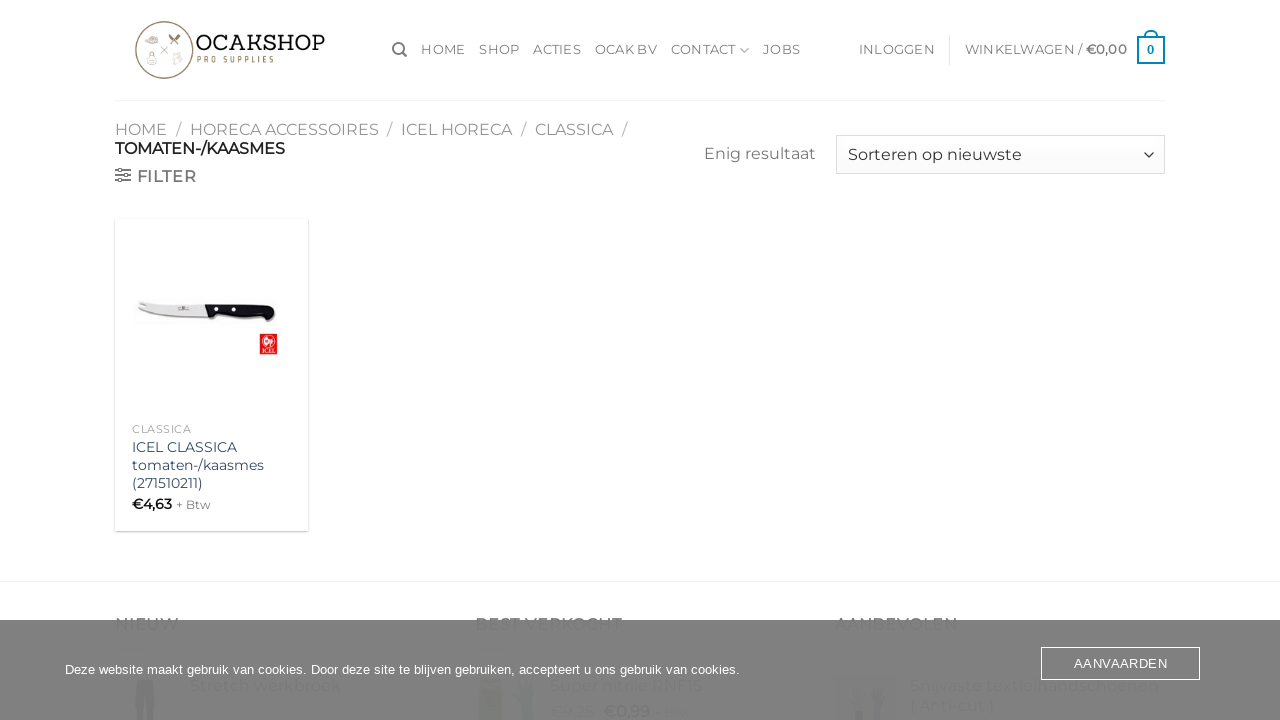

--- FILE ---
content_type: text/html; charset=UTF-8
request_url: https://www.ocakshop.be/product-categorie/horeca-accessoires/icel-horeca/classica/tomaten-kaasmes-classica/
body_size: 51086
content:
<!DOCTYPE html>
<html lang="nl-NL" class="loading-site no-js">
<head>
	<meta charset="UTF-8" />
	<link rel="profile" href="http://gmpg.org/xfn/11" />
	<link rel="pingback" href="https://www.ocakshop.be/xmlrpc.php" />

	<script>(function(html){html.className = html.className.replace(/\bno-js\b/,'js')})(document.documentElement);</script>
<meta name='robots' content='index, follow, max-image-preview:large, max-snippet:-1, max-video-preview:-1' />
	<style>img:is([sizes="auto" i], [sizes^="auto," i]) { contain-intrinsic-size: 3000px 1500px }</style>
	
            <script data-no-defer="1" data-ezscrex="false" data-cfasync="false" data-pagespeed-no-defer data-cookieconsent="ignore">
                var ctPublicFunctions = {"_ajax_nonce":"c54cda4fb4","_rest_nonce":"8958166bf5","_ajax_url":"\/wp-admin\/admin-ajax.php","_rest_url":"https:\/\/www.ocakshop.be\/wp-json\/","data__cookies_type":"alternative","data__ajax_type":"rest","data__bot_detector_enabled":"1","data__frontend_data_log_enabled":1,"cookiePrefix":"","wprocket_detected":false,"host_url":"www.ocakshop.be","text__ee_click_to_select":"Klik om de hele gegevens te selecteren","text__ee_original_email":"De volledige tekst is","text__ee_got_it":"Duidelijk","text__ee_blocked":"Geblokkeerd","text__ee_cannot_connect":"Kan geen verbinding maken","text__ee_cannot_decode":"Kan e-mail niet decoderen. Onbekende reden","text__ee_email_decoder":"Cleantalk e-mail decoder","text__ee_wait_for_decoding":"De magie is onderweg!","text__ee_decoding_process":"Wacht een paar seconden terwijl we de contactgegevens decoderen."}
            </script>
        
            <script data-no-defer="1" data-ezscrex="false" data-cfasync="false" data-pagespeed-no-defer data-cookieconsent="ignore">
                var ctPublic = {"_ajax_nonce":"c54cda4fb4","settings__forms__check_internal":"0","settings__forms__check_external":"0","settings__forms__force_protection":"0","settings__forms__search_test":"1","settings__data__bot_detector_enabled":"1","settings__sfw__anti_crawler":0,"blog_home":"https:\/\/www.ocakshop.be\/","pixel__setting":"3","pixel__enabled":true,"pixel__url":null,"data__email_check_before_post":"1","data__email_check_exist_post":"1","data__cookies_type":"alternative","data__key_is_ok":true,"data__visible_fields_required":true,"wl_brandname":"Anti-Spam by CleanTalk","wl_brandname_short":"CleanTalk","ct_checkjs_key":"b7707c06f9f71ed78dc0a0cc1f4635efbc77666c48294df1bbb168928cfa59ae","emailEncoderPassKey":"195986ff781bccdae0df3354f45bef63","bot_detector_forms_excluded":"W10=","advancedCacheExists":false,"varnishCacheExists":true,"wc_ajax_add_to_cart":true}
            </script>
        
		<!-- Meta Tag Manager -->
		<meta name="description" content="Allerlei artikelen voor de voedingsindustrie.  ---  Benodigdheden voor de vlees-, vis-, pluimvee- en horeca-industrie" />
		<!-- / Meta Tag Manager -->
<meta name="viewport" content="width=device-width, initial-scale=1" />
	<!-- This site is optimized with the Yoast SEO plugin v24.2 - https://yoast.com/wordpress/plugins/seo/ -->
	<title>Tomaten-/kaasmes Archieven - Ocakshop</title>
	<meta name="description" content="Allerlei artikelen vinden wat betreft de voedingsindustrie. Benodigdheden voor de vlees-, vis-, pluimvee- en horeca-industrie." />
	<link rel="canonical" href="https://www.ocakshop.be/product-categorie/horeca-accessoires/icel-horeca/classica/tomaten-kaasmes-classica/" />
	<meta property="og:locale" content="nl_NL" />
	<meta property="og:type" content="article" />
	<meta property="og:title" content="Tomaten-/kaasmes Archieven - Ocakshop" />
	<meta property="og:description" content="Allerlei artikelen vinden wat betreft de voedingsindustrie. Benodigdheden voor de vlees-, vis-, pluimvee- en horeca-industrie." />
	<meta property="og:url" content="https://www.ocakshop.be/product-categorie/horeca-accessoires/icel-horeca/classica/tomaten-kaasmes-classica/" />
	<meta property="og:site_name" content="Ocakshop" />
	<meta name="twitter:card" content="summary_large_image" />
	<script type="application/ld+json" class="yoast-schema-graph">{"@context":"https://schema.org","@graph":[{"@type":"CollectionPage","@id":"https://www.ocakshop.be/product-categorie/horeca-accessoires/icel-horeca/classica/tomaten-kaasmes-classica/","url":"https://www.ocakshop.be/product-categorie/horeca-accessoires/icel-horeca/classica/tomaten-kaasmes-classica/","name":"Tomaten-/kaasmes Archieven - Ocakshop","isPartOf":{"@id":"https://www.ocakshop.be/#website"},"primaryImageOfPage":{"@id":"https://www.ocakshop.be/product-categorie/horeca-accessoires/icel-horeca/classica/tomaten-kaasmes-classica/#primaryimage"},"image":{"@id":"https://www.ocakshop.be/product-categorie/horeca-accessoires/icel-horeca/classica/tomaten-kaasmes-classica/#primaryimage"},"thumbnailUrl":"https://www.ocakshop.be/wp-content/uploads/2021/01/tomatenmes-class.jpg","description":"Allerlei artikelen vinden wat betreft de voedingsindustrie. Benodigdheden voor de vlees-, vis-, pluimvee- en horeca-industrie.","breadcrumb":{"@id":"https://www.ocakshop.be/product-categorie/horeca-accessoires/icel-horeca/classica/tomaten-kaasmes-classica/#breadcrumb"},"inLanguage":"nl-NL"},{"@type":"ImageObject","inLanguage":"nl-NL","@id":"https://www.ocakshop.be/product-categorie/horeca-accessoires/icel-horeca/classica/tomaten-kaasmes-classica/#primaryimage","url":"https://www.ocakshop.be/wp-content/uploads/2021/01/tomatenmes-class.jpg","contentUrl":"https://www.ocakshop.be/wp-content/uploads/2021/01/tomatenmes-class.jpg","width":257,"height":285,"caption":"tomatenmes class"},{"@type":"BreadcrumbList","@id":"https://www.ocakshop.be/product-categorie/horeca-accessoires/icel-horeca/classica/tomaten-kaasmes-classica/#breadcrumb","itemListElement":[{"@type":"ListItem","position":1,"name":"Home","item":"https://www.ocakshop.be/"},{"@type":"ListItem","position":2,"name":"Horeca Accessoires","item":"https://www.ocakshop.be/product-categorie/horeca-accessoires/"},{"@type":"ListItem","position":3,"name":"ICEL horeca","item":"https://www.ocakshop.be/product-categorie/horeca-accessoires/icel-horeca/"},{"@type":"ListItem","position":4,"name":"Classica","item":"https://www.ocakshop.be/product-categorie/horeca-accessoires/icel-horeca/classica/"},{"@type":"ListItem","position":5,"name":"Tomaten-/kaasmes"}]},{"@type":"WebSite","@id":"https://www.ocakshop.be/#website","url":"https://www.ocakshop.be/","name":"Ocakshop","description":"Totaalleverancier voor de voedingsindustrie","publisher":{"@id":"https://www.ocakshop.be/#organization"},"potentialAction":[{"@type":"SearchAction","target":{"@type":"EntryPoint","urlTemplate":"https://www.ocakshop.be/?s={search_term_string}"},"query-input":{"@type":"PropertyValueSpecification","valueRequired":true,"valueName":"search_term_string"}}],"inLanguage":"nl-NL"},{"@type":"Organization","@id":"https://www.ocakshop.be/#organization","name":"Ocakshop","url":"https://www.ocakshop.be/","logo":{"@type":"ImageObject","inLanguage":"nl-NL","@id":"https://www.ocakshop.be/#/schema/logo/image/","url":"https://www.ocakshop.be/wp-content/uploads/2022/01/logo_bewerkt.png","contentUrl":"https://www.ocakshop.be/wp-content/uploads/2022/01/logo_bewerkt.png","width":791,"height":569,"caption":"Ocakshop"},"image":{"@id":"https://www.ocakshop.be/#/schema/logo/image/"}}]}</script>
	<!-- / Yoast SEO plugin. -->


<link rel='dns-prefetch' href='//www.googletagmanager.com' />
<link rel='dns-prefetch' href='//moderate.cleantalk.org' />
<link rel='prefetch' href='https://usercontent.one/wp/www.ocakshop.be/wp-content/themes/flatsome/assets/js/flatsome.js?media=1759315871?ver=e1ad26bd5672989785e1' />
<link rel='prefetch' href='https://usercontent.one/wp/www.ocakshop.be/wp-content/themes/flatsome/assets/js/chunk.slider.js?ver=3.19.8&media=1759315871' />
<link rel='prefetch' href='https://usercontent.one/wp/www.ocakshop.be/wp-content/themes/flatsome/assets/js/chunk.popups.js?ver=3.19.8&media=1759315871' />
<link rel='prefetch' href='https://usercontent.one/wp/www.ocakshop.be/wp-content/themes/flatsome/assets/js/chunk.tooltips.js?ver=3.19.8&media=1759315871' />
<link rel='prefetch' href='https://usercontent.one/wp/www.ocakshop.be/wp-content/themes/flatsome/assets/js/woocommerce.js?media=1759315871?ver=dd6035ce106022a74757' />
<link rel="alternate" type="application/rss+xml" title="Ocakshop &raquo; feed" href="https://www.ocakshop.be/feed/" />
<link rel="alternate" type="application/rss+xml" title="Ocakshop &raquo; reacties feed" href="https://www.ocakshop.be/comments/feed/" />
<link rel="alternate" type="application/rss+xml" title="Ocakshop &raquo; Tomaten-/kaasmes Categorie feed" href="https://www.ocakshop.be/product-categorie/horeca-accessoires/icel-horeca/classica/tomaten-kaasmes-classica/feed/" />
		<!-- This site uses the Google Analytics by MonsterInsights plugin v9.11.1 - Using Analytics tracking - https://www.monsterinsights.com/ -->
							<script src="//www.googletagmanager.com/gtag/js?id=G-9RQX0J97HY"  data-cfasync="false" data-wpfc-render="false" type="text/javascript" async></script>
			<script data-cfasync="false" data-wpfc-render="false" type="text/javascript">
				var mi_version = '9.11.1';
				var mi_track_user = true;
				var mi_no_track_reason = '';
								var MonsterInsightsDefaultLocations = {"page_location":"https:\/\/www.ocakshop.be\/product-categorie\/horeca-accessoires\/icel-horeca\/classica\/tomaten-kaasmes-classica\/"};
								if ( typeof MonsterInsightsPrivacyGuardFilter === 'function' ) {
					var MonsterInsightsLocations = (typeof MonsterInsightsExcludeQuery === 'object') ? MonsterInsightsPrivacyGuardFilter( MonsterInsightsExcludeQuery ) : MonsterInsightsPrivacyGuardFilter( MonsterInsightsDefaultLocations );
				} else {
					var MonsterInsightsLocations = (typeof MonsterInsightsExcludeQuery === 'object') ? MonsterInsightsExcludeQuery : MonsterInsightsDefaultLocations;
				}

								var disableStrs = [
										'ga-disable-G-9RQX0J97HY',
									];

				/* Function to detect opted out users */
				function __gtagTrackerIsOptedOut() {
					for (var index = 0; index < disableStrs.length; index++) {
						if (document.cookie.indexOf(disableStrs[index] + '=true') > -1) {
							return true;
						}
					}

					return false;
				}

				/* Disable tracking if the opt-out cookie exists. */
				if (__gtagTrackerIsOptedOut()) {
					for (var index = 0; index < disableStrs.length; index++) {
						window[disableStrs[index]] = true;
					}
				}

				/* Opt-out function */
				function __gtagTrackerOptout() {
					for (var index = 0; index < disableStrs.length; index++) {
						document.cookie = disableStrs[index] + '=true; expires=Thu, 31 Dec 2099 23:59:59 UTC; path=/';
						window[disableStrs[index]] = true;
					}
				}

				if ('undefined' === typeof gaOptout) {
					function gaOptout() {
						__gtagTrackerOptout();
					}
				}
								window.dataLayer = window.dataLayer || [];

				window.MonsterInsightsDualTracker = {
					helpers: {},
					trackers: {},
				};
				if (mi_track_user) {
					function __gtagDataLayer() {
						dataLayer.push(arguments);
					}

					function __gtagTracker(type, name, parameters) {
						if (!parameters) {
							parameters = {};
						}

						if (parameters.send_to) {
							__gtagDataLayer.apply(null, arguments);
							return;
						}

						if (type === 'event') {
														parameters.send_to = monsterinsights_frontend.v4_id;
							var hookName = name;
							if (typeof parameters['event_category'] !== 'undefined') {
								hookName = parameters['event_category'] + ':' + name;
							}

							if (typeof MonsterInsightsDualTracker.trackers[hookName] !== 'undefined') {
								MonsterInsightsDualTracker.trackers[hookName](parameters);
							} else {
								__gtagDataLayer('event', name, parameters);
							}
							
						} else {
							__gtagDataLayer.apply(null, arguments);
						}
					}

					__gtagTracker('js', new Date());
					__gtagTracker('set', {
						'developer_id.dZGIzZG': true,
											});
					if ( MonsterInsightsLocations.page_location ) {
						__gtagTracker('set', MonsterInsightsLocations);
					}
										__gtagTracker('config', 'G-9RQX0J97HY', {"forceSSL":"true","link_attribution":"true"} );
										window.gtag = __gtagTracker;										(function () {
						/* https://developers.google.com/analytics/devguides/collection/analyticsjs/ */
						/* ga and __gaTracker compatibility shim. */
						var noopfn = function () {
							return null;
						};
						var newtracker = function () {
							return new Tracker();
						};
						var Tracker = function () {
							return null;
						};
						var p = Tracker.prototype;
						p.get = noopfn;
						p.set = noopfn;
						p.send = function () {
							var args = Array.prototype.slice.call(arguments);
							args.unshift('send');
							__gaTracker.apply(null, args);
						};
						var __gaTracker = function () {
							var len = arguments.length;
							if (len === 0) {
								return;
							}
							var f = arguments[len - 1];
							if (typeof f !== 'object' || f === null || typeof f.hitCallback !== 'function') {
								if ('send' === arguments[0]) {
									var hitConverted, hitObject = false, action;
									if ('event' === arguments[1]) {
										if ('undefined' !== typeof arguments[3]) {
											hitObject = {
												'eventAction': arguments[3],
												'eventCategory': arguments[2],
												'eventLabel': arguments[4],
												'value': arguments[5] ? arguments[5] : 1,
											}
										}
									}
									if ('pageview' === arguments[1]) {
										if ('undefined' !== typeof arguments[2]) {
											hitObject = {
												'eventAction': 'page_view',
												'page_path': arguments[2],
											}
										}
									}
									if (typeof arguments[2] === 'object') {
										hitObject = arguments[2];
									}
									if (typeof arguments[5] === 'object') {
										Object.assign(hitObject, arguments[5]);
									}
									if ('undefined' !== typeof arguments[1].hitType) {
										hitObject = arguments[1];
										if ('pageview' === hitObject.hitType) {
											hitObject.eventAction = 'page_view';
										}
									}
									if (hitObject) {
										action = 'timing' === arguments[1].hitType ? 'timing_complete' : hitObject.eventAction;
										hitConverted = mapArgs(hitObject);
										__gtagTracker('event', action, hitConverted);
									}
								}
								return;
							}

							function mapArgs(args) {
								var arg, hit = {};
								var gaMap = {
									'eventCategory': 'event_category',
									'eventAction': 'event_action',
									'eventLabel': 'event_label',
									'eventValue': 'event_value',
									'nonInteraction': 'non_interaction',
									'timingCategory': 'event_category',
									'timingVar': 'name',
									'timingValue': 'value',
									'timingLabel': 'event_label',
									'page': 'page_path',
									'location': 'page_location',
									'title': 'page_title',
									'referrer' : 'page_referrer',
								};
								for (arg in args) {
																		if (!(!args.hasOwnProperty(arg) || !gaMap.hasOwnProperty(arg))) {
										hit[gaMap[arg]] = args[arg];
									} else {
										hit[arg] = args[arg];
									}
								}
								return hit;
							}

							try {
								f.hitCallback();
							} catch (ex) {
							}
						};
						__gaTracker.create = newtracker;
						__gaTracker.getByName = newtracker;
						__gaTracker.getAll = function () {
							return [];
						};
						__gaTracker.remove = noopfn;
						__gaTracker.loaded = true;
						window['__gaTracker'] = __gaTracker;
					})();
									} else {
										console.log("");
					(function () {
						function __gtagTracker() {
							return null;
						}

						window['__gtagTracker'] = __gtagTracker;
						window['gtag'] = __gtagTracker;
					})();
									}
			</script>
							<!-- / Google Analytics by MonsterInsights -->
		<script type="text/javascript">
/* <![CDATA[ */
window._wpemojiSettings = {"baseUrl":"https:\/\/s.w.org\/images\/core\/emoji\/15.0.3\/72x72\/","ext":".png","svgUrl":"https:\/\/s.w.org\/images\/core\/emoji\/15.0.3\/svg\/","svgExt":".svg","source":{"concatemoji":"https:\/\/www.ocakshop.be\/wp-includes\/js\/wp-emoji-release.min.js?ver=6.7.4"}};
/*! This file is auto-generated */
!function(i,n){var o,s,e;function c(e){try{var t={supportTests:e,timestamp:(new Date).valueOf()};sessionStorage.setItem(o,JSON.stringify(t))}catch(e){}}function p(e,t,n){e.clearRect(0,0,e.canvas.width,e.canvas.height),e.fillText(t,0,0);var t=new Uint32Array(e.getImageData(0,0,e.canvas.width,e.canvas.height).data),r=(e.clearRect(0,0,e.canvas.width,e.canvas.height),e.fillText(n,0,0),new Uint32Array(e.getImageData(0,0,e.canvas.width,e.canvas.height).data));return t.every(function(e,t){return e===r[t]})}function u(e,t,n){switch(t){case"flag":return n(e,"\ud83c\udff3\ufe0f\u200d\u26a7\ufe0f","\ud83c\udff3\ufe0f\u200b\u26a7\ufe0f")?!1:!n(e,"\ud83c\uddfa\ud83c\uddf3","\ud83c\uddfa\u200b\ud83c\uddf3")&&!n(e,"\ud83c\udff4\udb40\udc67\udb40\udc62\udb40\udc65\udb40\udc6e\udb40\udc67\udb40\udc7f","\ud83c\udff4\u200b\udb40\udc67\u200b\udb40\udc62\u200b\udb40\udc65\u200b\udb40\udc6e\u200b\udb40\udc67\u200b\udb40\udc7f");case"emoji":return!n(e,"\ud83d\udc26\u200d\u2b1b","\ud83d\udc26\u200b\u2b1b")}return!1}function f(e,t,n){var r="undefined"!=typeof WorkerGlobalScope&&self instanceof WorkerGlobalScope?new OffscreenCanvas(300,150):i.createElement("canvas"),a=r.getContext("2d",{willReadFrequently:!0}),o=(a.textBaseline="top",a.font="600 32px Arial",{});return e.forEach(function(e){o[e]=t(a,e,n)}),o}function t(e){var t=i.createElement("script");t.src=e,t.defer=!0,i.head.appendChild(t)}"undefined"!=typeof Promise&&(o="wpEmojiSettingsSupports",s=["flag","emoji"],n.supports={everything:!0,everythingExceptFlag:!0},e=new Promise(function(e){i.addEventListener("DOMContentLoaded",e,{once:!0})}),new Promise(function(t){var n=function(){try{var e=JSON.parse(sessionStorage.getItem(o));if("object"==typeof e&&"number"==typeof e.timestamp&&(new Date).valueOf()<e.timestamp+604800&&"object"==typeof e.supportTests)return e.supportTests}catch(e){}return null}();if(!n){if("undefined"!=typeof Worker&&"undefined"!=typeof OffscreenCanvas&&"undefined"!=typeof URL&&URL.createObjectURL&&"undefined"!=typeof Blob)try{var e="postMessage("+f.toString()+"("+[JSON.stringify(s),u.toString(),p.toString()].join(",")+"));",r=new Blob([e],{type:"text/javascript"}),a=new Worker(URL.createObjectURL(r),{name:"wpTestEmojiSupports"});return void(a.onmessage=function(e){c(n=e.data),a.terminate(),t(n)})}catch(e){}c(n=f(s,u,p))}t(n)}).then(function(e){for(var t in e)n.supports[t]=e[t],n.supports.everything=n.supports.everything&&n.supports[t],"flag"!==t&&(n.supports.everythingExceptFlag=n.supports.everythingExceptFlag&&n.supports[t]);n.supports.everythingExceptFlag=n.supports.everythingExceptFlag&&!n.supports.flag,n.DOMReady=!1,n.readyCallback=function(){n.DOMReady=!0}}).then(function(){return e}).then(function(){var e;n.supports.everything||(n.readyCallback(),(e=n.source||{}).concatemoji?t(e.concatemoji):e.wpemoji&&e.twemoji&&(t(e.twemoji),t(e.wpemoji)))}))}((window,document),window._wpemojiSettings);
/* ]]> */
</script>
<style id='wp-emoji-styles-inline-css' type='text/css'>

	img.wp-smiley, img.emoji {
		display: inline !important;
		border: none !important;
		box-shadow: none !important;
		height: 1em !important;
		width: 1em !important;
		margin: 0 0.07em !important;
		vertical-align: -0.1em !important;
		background: none !important;
		padding: 0 !important;
	}
</style>
<style id='wp-block-library-inline-css' type='text/css'>
:root{--wp-admin-theme-color:#007cba;--wp-admin-theme-color--rgb:0,124,186;--wp-admin-theme-color-darker-10:#006ba1;--wp-admin-theme-color-darker-10--rgb:0,107,161;--wp-admin-theme-color-darker-20:#005a87;--wp-admin-theme-color-darker-20--rgb:0,90,135;--wp-admin-border-width-focus:2px;--wp-block-synced-color:#7a00df;--wp-block-synced-color--rgb:122,0,223;--wp-bound-block-color:var(--wp-block-synced-color)}@media (min-resolution:192dpi){:root{--wp-admin-border-width-focus:1.5px}}.wp-element-button{cursor:pointer}:root{--wp--preset--font-size--normal:16px;--wp--preset--font-size--huge:42px}:root .has-very-light-gray-background-color{background-color:#eee}:root .has-very-dark-gray-background-color{background-color:#313131}:root .has-very-light-gray-color{color:#eee}:root .has-very-dark-gray-color{color:#313131}:root .has-vivid-green-cyan-to-vivid-cyan-blue-gradient-background{background:linear-gradient(135deg,#00d084,#0693e3)}:root .has-purple-crush-gradient-background{background:linear-gradient(135deg,#34e2e4,#4721fb 50%,#ab1dfe)}:root .has-hazy-dawn-gradient-background{background:linear-gradient(135deg,#faaca8,#dad0ec)}:root .has-subdued-olive-gradient-background{background:linear-gradient(135deg,#fafae1,#67a671)}:root .has-atomic-cream-gradient-background{background:linear-gradient(135deg,#fdd79a,#004a59)}:root .has-nightshade-gradient-background{background:linear-gradient(135deg,#330968,#31cdcf)}:root .has-midnight-gradient-background{background:linear-gradient(135deg,#020381,#2874fc)}.has-regular-font-size{font-size:1em}.has-larger-font-size{font-size:2.625em}.has-normal-font-size{font-size:var(--wp--preset--font-size--normal)}.has-huge-font-size{font-size:var(--wp--preset--font-size--huge)}.has-text-align-center{text-align:center}.has-text-align-left{text-align:left}.has-text-align-right{text-align:right}#end-resizable-editor-section{display:none}.aligncenter{clear:both}.items-justified-left{justify-content:flex-start}.items-justified-center{justify-content:center}.items-justified-right{justify-content:flex-end}.items-justified-space-between{justify-content:space-between}.screen-reader-text{border:0;clip:rect(1px,1px,1px,1px);clip-path:inset(50%);height:1px;margin:-1px;overflow:hidden;padding:0;position:absolute;width:1px;word-wrap:normal!important}.screen-reader-text:focus{background-color:#ddd;clip:auto!important;clip-path:none;color:#444;display:block;font-size:1em;height:auto;left:5px;line-height:normal;padding:15px 23px 14px;text-decoration:none;top:5px;width:auto;z-index:100000}html :where(.has-border-color){border-style:solid}html :where([style*=border-top-color]){border-top-style:solid}html :where([style*=border-right-color]){border-right-style:solid}html :where([style*=border-bottom-color]){border-bottom-style:solid}html :where([style*=border-left-color]){border-left-style:solid}html :where([style*=border-width]){border-style:solid}html :where([style*=border-top-width]){border-top-style:solid}html :where([style*=border-right-width]){border-right-style:solid}html :where([style*=border-bottom-width]){border-bottom-style:solid}html :where([style*=border-left-width]){border-left-style:solid}html :where(img[class*=wp-image-]){height:auto;max-width:100%}:where(figure){margin:0 0 1em}html :where(.is-position-sticky){--wp-admin--admin-bar--position-offset:var(--wp-admin--admin-bar--height,0px)}@media screen and (max-width:600px){html :where(.is-position-sticky){--wp-admin--admin-bar--position-offset:0px}}
</style>
<link rel='stylesheet' id='cleantalk-public-css-css' href='https://usercontent.one/wp/www.ocakshop.be/wp-content/plugins/cleantalk-spam-protect/css/cleantalk-public.min.css?media=1759315871?ver=6.60_1753179166' type='text/css' media='all' />
<link rel='stylesheet' id='cleantalk-email-decoder-css-css' href='https://usercontent.one/wp/www.ocakshop.be/wp-content/plugins/cleantalk-spam-protect/css/cleantalk-email-decoder.min.css?media=1759315871?ver=6.60_1753179166' type='text/css' media='all' />
<link rel='stylesheet' id='contact-form-7-css' href='https://usercontent.one/wp/www.ocakshop.be/wp-content/plugins/contact-form-7/includes/css/styles.css?ver=6.0.6&media=1759315871' type='text/css' media='all' />
<link rel='stylesheet' id='oc_cb_css_fr-css' href='https://usercontent.one/wp/www.ocakshop.be/wp-content/plugins/onecom-themes-plugins/assets/min-css/cookie-banner-frontend.min.css?ver=4.7.5&media=1759315871' type='text/css' media='all' />
<style id='woocommerce-inline-inline-css' type='text/css'>
.woocommerce form .form-row .required { visibility: visible; }
</style>
<link rel='stylesheet' id='aws-style-css' href='https://usercontent.one/wp/www.ocakshop.be/wp-content/plugins/advanced-woo-search/assets/css/common.min.css?ver=3.35&media=1759315871' type='text/css' media='all' />
<link rel='stylesheet' id='woo-variation-swatches-css' href='https://usercontent.one/wp/www.ocakshop.be/wp-content/plugins/woo-variation-swatches/assets/css/frontend.min.css?media=1759315871?ver=1736769020' type='text/css' media='all' />
<style id='woo-variation-swatches-inline-css' type='text/css'>
:root {
--wvs-tick:url("data:image/svg+xml;utf8,%3Csvg filter='drop-shadow(0px 0px 2px rgb(0 0 0 / .8))' xmlns='http://www.w3.org/2000/svg'  viewBox='0 0 30 30'%3E%3Cpath fill='none' stroke='%23ffffff' stroke-linecap='round' stroke-linejoin='round' stroke-width='4' d='M4 16L11 23 27 7'/%3E%3C/svg%3E");

--wvs-cross:url("data:image/svg+xml;utf8,%3Csvg filter='drop-shadow(0px 0px 5px rgb(255 255 255 / .6))' xmlns='http://www.w3.org/2000/svg' width='72px' height='72px' viewBox='0 0 24 24'%3E%3Cpath fill='none' stroke='%23ff0000' stroke-linecap='round' stroke-width='0.6' d='M5 5L19 19M19 5L5 19'/%3E%3C/svg%3E");
--wvs-single-product-item-width:40px;
--wvs-single-product-item-height:40px;
--wvs-single-product-item-font-size:9px}
</style>
<link rel='stylesheet' id='brands-styles-css' href='https://usercontent.one/wp/www.ocakshop.be/wp-content/plugins/woocommerce/assets/css/brands.css?ver=9.5.3&media=1759315871' type='text/css' media='all' />
<link rel='stylesheet' id='flatsome-main-css' href='https://usercontent.one/wp/www.ocakshop.be/wp-content/themes/flatsome/assets/css/flatsome.css?ver=3.19.8&media=1759315871' type='text/css' media='all' />
<style id='flatsome-main-inline-css' type='text/css'>
@font-face {
				font-family: "fl-icons";
				font-display: block;
				src: url(https://usercontent.one/wp/www.ocakshop.be/wp-content/themes/flatsome/assets/css/icons/fl-icons.eot?v=3.19.8&media=1759315871);
				src:
					url(https://usercontent.one/wp/www.ocakshop.be/wp-content/themes/flatsome/assets/css/icons/fl-icons.eot?media=1759315871#iefix?v=3.19.8) format("embedded-opentype"),
					url(https://usercontent.one/wp/www.ocakshop.be/wp-content/themes/flatsome/assets/css/icons/fl-icons.woff2?v=3.19.8&media=1759315871) format("woff2"),
					url(https://usercontent.one/wp/www.ocakshop.be/wp-content/themes/flatsome/assets/css/icons/fl-icons.ttf?v=3.19.8&media=1759315871) format("truetype"),
					url(https://usercontent.one/wp/www.ocakshop.be/wp-content/themes/flatsome/assets/css/icons/fl-icons.woff?v=3.19.8&media=1759315871) format("woff"),
					url(https://usercontent.one/wp/www.ocakshop.be/wp-content/themes/flatsome/assets/css/icons/fl-icons.svg?v=3.19.8&media=1759315871#fl-icons) format("svg");
			}
</style>
<link rel='stylesheet' id='flatsome-shop-css' href='https://usercontent.one/wp/www.ocakshop.be/wp-content/themes/flatsome/assets/css/flatsome-shop.css?ver=3.19.8&media=1759315871' type='text/css' media='all' />
<link rel='stylesheet' id='flatsome-style-css' href='https://usercontent.one/wp/www.ocakshop.be/wp-content/themes/flatsome/style.css?ver=3.19.8&media=1759315871' type='text/css' media='all' />
<script type="text/javascript">
            window._nslDOMReady = function (callback) {
                if ( document.readyState === "complete" || document.readyState === "interactive" ) {
                    callback();
                } else {
                    document.addEventListener( "DOMContentLoaded", callback );
                }
            };
            </script><script type="text/javascript" id="woocommerce-google-analytics-integration-gtag-js-after">
/* <![CDATA[ */
/* Google Analytics for WooCommerce (gtag.js) */
					window.dataLayer = window.dataLayer || [];
					function gtag(){dataLayer.push(arguments);}
					// Set up default consent state.
					for ( const mode of [{"analytics_storage":"denied","ad_storage":"denied","ad_user_data":"denied","ad_personalization":"denied","region":["AT","BE","BG","HR","CY","CZ","DK","EE","FI","FR","DE","GR","HU","IS","IE","IT","LV","LI","LT","LU","MT","NL","NO","PL","PT","RO","SK","SI","ES","SE","GB","CH"]}] || [] ) {
						gtag( "consent", "default", { "wait_for_update": 500, ...mode } );
					}
					gtag("js", new Date());
					gtag("set", "developer_id.dOGY3NW", true);
					gtag("config", "G-47HRPSZ48E", {"track_404":true,"allow_google_signals":true,"logged_in":false,"linker":{"domains":[],"allow_incoming":false},"custom_map":{"dimension1":"logged_in"}});
/* ]]> */
</script>
<script type="text/javascript" id="wpcal_common_path-js-after">
/* <![CDATA[ */
var __wpcal_dist_url = "https://www.ocakshop.be/wp-content/plugins/wpcal/dist/";
/* ]]> */
</script>
<script type="text/javascript" src="https://usercontent.one/wp/www.ocakshop.be/wp-content/plugins/google-analytics-for-wordpress/assets/js/frontend-gtag.min.js?ver=9.11.1&media=1759315871" id="monsterinsights-frontend-script-js" async="async" data-wp-strategy="async"></script>
<script data-cfasync="false" data-wpfc-render="false" type="text/javascript" id='monsterinsights-frontend-script-js-extra'>/* <![CDATA[ */
var monsterinsights_frontend = {"js_events_tracking":"true","download_extensions":"doc,pdf,ppt,zip,xls,docx,pptx,xlsx","inbound_paths":"[{\"path\":\"\\\/go\\\/\",\"label\":\"affiliate\"},{\"path\":\"\\\/recommend\\\/\",\"label\":\"affiliate\"}]","home_url":"https:\/\/www.ocakshop.be","hash_tracking":"false","v4_id":"G-9RQX0J97HY"};/* ]]> */
</script>
<script type="text/javascript" src="https://usercontent.one/wp/www.ocakshop.be/wp-content/plugins/cleantalk-spam-protect/js/apbct-public-bundle_comm-func.min.js?media=1759315871?ver=6.60_1753179166" id="apbct-public-bundle_comm-func-js-js"></script>
<script type="text/javascript" src="https://moderate.cleantalk.org/ct-bot-detector-wrapper.js?ver=6.60" id="ct_bot_detector-js" defer="defer" data-wp-strategy="defer"></script>
<script type="text/javascript" src="https://www.ocakshop.be/wp-includes/js/jquery/jquery.min.js?ver=3.7.1" id="jquery-core-js"></script>
<script type="text/javascript" src="https://www.ocakshop.be/wp-includes/js/jquery/jquery-migrate.min.js?ver=3.4.1" id="jquery-migrate-js"></script>
<script type="text/javascript" src="https://usercontent.one/wp/www.ocakshop.be/wp-content/plugins/woocommerce/assets/js/jquery-blockui/jquery.blockUI.min.js?ver=2.7.0-wc.9.5.3&media=1759315871" id="jquery-blockui-js" data-wp-strategy="defer"></script>
<script type="text/javascript" id="wc-add-to-cart-js-extra">
/* <![CDATA[ */
var wc_add_to_cart_params = {"ajax_url":"\/wp-admin\/admin-ajax.php","wc_ajax_url":"\/?wc-ajax=%%endpoint%%","i18n_view_cart":"Bekijk winkelwagen","cart_url":"https:\/\/www.ocakshop.be\/cart\/","is_cart":"","cart_redirect_after_add":"no"};
/* ]]> */
</script>
<script type="text/javascript" src="https://usercontent.one/wp/www.ocakshop.be/wp-content/plugins/woocommerce/assets/js/frontend/add-to-cart.min.js?ver=9.5.3&media=1759315871" id="wc-add-to-cart-js" defer="defer" data-wp-strategy="defer"></script>
<script type="text/javascript" src="https://usercontent.one/wp/www.ocakshop.be/wp-content/plugins/woocommerce/assets/js/js-cookie/js.cookie.min.js?ver=2.1.4-wc.9.5.3&media=1759315871" id="js-cookie-js" data-wp-strategy="defer"></script>
<link rel="https://api.w.org/" href="https://www.ocakshop.be/wp-json/" /><link rel="alternate" title="JSON" type="application/json" href="https://www.ocakshop.be/wp-json/wp/v2/product_cat/10410" /><link rel="EditURI" type="application/rsd+xml" title="RSD" href="https://www.ocakshop.be/xmlrpc.php?rsd" />
<meta name="generator" content="WordPress 6.7.4" />
<meta name="generator" content="WooCommerce 9.5.3" />
<style>[class*=" icon-oc-"],[class^=icon-oc-]{speak:none;font-style:normal;font-weight:400;font-variant:normal;text-transform:none;line-height:1;-webkit-font-smoothing:antialiased;-moz-osx-font-smoothing:grayscale}.icon-oc-one-com-white-32px-fill:before{content:"901"}.icon-oc-one-com:before{content:"900"}#one-com-icon,.toplevel_page_onecom-wp .wp-menu-image{speak:none;display:flex;align-items:center;justify-content:center;text-transform:none;line-height:1;-webkit-font-smoothing:antialiased;-moz-osx-font-smoothing:grayscale}.onecom-wp-admin-bar-item>a,.toplevel_page_onecom-wp>.wp-menu-name{font-size:16px;font-weight:400;line-height:1}.toplevel_page_onecom-wp>.wp-menu-name img{width:69px;height:9px;}.wp-submenu-wrap.wp-submenu>.wp-submenu-head>img{width:88px;height:auto}.onecom-wp-admin-bar-item>a img{height:7px!important}.onecom-wp-admin-bar-item>a img,.toplevel_page_onecom-wp>.wp-menu-name img{opacity:.8}.onecom-wp-admin-bar-item.hover>a img,.toplevel_page_onecom-wp.wp-has-current-submenu>.wp-menu-name img,li.opensub>a.toplevel_page_onecom-wp>.wp-menu-name img{opacity:1}#one-com-icon:before,.onecom-wp-admin-bar-item>a:before,.toplevel_page_onecom-wp>.wp-menu-image:before{content:'';position:static!important;background-color:rgba(240,245,250,.4);border-radius:102px;width:18px;height:18px;padding:0!important}.onecom-wp-admin-bar-item>a:before{width:14px;height:14px}.onecom-wp-admin-bar-item.hover>a:before,.toplevel_page_onecom-wp.opensub>a>.wp-menu-image:before,.toplevel_page_onecom-wp.wp-has-current-submenu>.wp-menu-image:before{background-color:#76b82a}.onecom-wp-admin-bar-item>a{display:inline-flex!important;align-items:center;justify-content:center}#one-com-logo-wrapper{font-size:4em}#one-com-icon{vertical-align:middle}.imagify-welcome{display:none !important;}</style><noscript><style>.vce-row-container .vcv-lozad {display: none}</style></noscript><meta name="generator" content="Powered by Visual Composer Website Builder - fast and easy-to-use drag and drop visual editor for WordPress."/>	<noscript><style>.woocommerce-product-gallery{ opacity: 1 !important; }</style></noscript>
	<link rel="preconnect" href="//code.tidio.co"><style class='wp-fonts-local' type='text/css'>
@font-face{font-family:Inter;font-style:normal;font-weight:300 900;font-display:fallback;src:url('https://usercontent.one/wp/www.ocakshop.be/wp-content/plugins/woocommerce/assets/fonts/Inter-VariableFont_slnt,wght.woff2?media=1759315871') format('woff2');font-stretch:normal;}
@font-face{font-family:Cardo;font-style:normal;font-weight:400;font-display:fallback;src:url('https://usercontent.one/wp/www.ocakshop.be/wp-content/plugins/woocommerce/assets/fonts/cardo_normal_400.woff2?media=1759315871') format('woff2');}
</style>
<link rel="icon" href="https://usercontent.one/wp/www.ocakshop.be/wp-content/uploads/2022/05/cropped-logo_icon-32x32.png?media=1759315871" sizes="32x32" />
<link rel="icon" href="https://usercontent.one/wp/www.ocakshop.be/wp-content/uploads/2022/05/cropped-logo_icon-192x192.png?media=1759315871" sizes="192x192" />
<link rel="apple-touch-icon" href="https://usercontent.one/wp/www.ocakshop.be/wp-content/uploads/2022/05/cropped-logo_icon-180x180.png?media=1759315871" />
<meta name="msapplication-TileImage" content="https://usercontent.one/wp/www.ocakshop.be/wp-content/uploads/2022/05/cropped-logo_icon-270x270.png?media=1759315871" />
<style id="custom-css" type="text/css">:root {--primary-color: #0087b7;--fs-color-primary: #0087b7;--fs-color-secondary: #DD9933;--fs-color-success: #7a9c59;--fs-color-alert: #b20000;--fs-experimental-link-color: #334862;--fs-experimental-link-color-hover: #111;}.tooltipster-base {--tooltip-color: #fff;--tooltip-bg-color: #000;}.off-canvas-right .mfp-content, .off-canvas-left .mfp-content {--drawer-width: 300px;}.off-canvas .mfp-content.off-canvas-cart {--drawer-width: 360px;}.header-main{height: 100px}#logo img{max-height: 100px}#logo{width:247px;}.header-bottom{min-height: 10px}.header-top{min-height: 20px}.transparent .header-main{height: 30px}.transparent #logo img{max-height: 30px}.has-transparent + .page-title:first-of-type,.has-transparent + #main > .page-title,.has-transparent + #main > div > .page-title,.has-transparent + #main .page-header-wrapper:first-of-type .page-title{padding-top: 30px;}.header.show-on-scroll,.stuck .header-main{height:70px!important}.stuck #logo img{max-height: 70px!important}.header-bg-color {background-color: #ffffff}.header-bottom {background-color: #f1f1f1}.stuck .header-main .nav > li > a{line-height: 50px }.header-bottom-nav > li > a{line-height: 28px }@media (max-width: 549px) {.header-main{height: 70px}#logo img{max-height: 70px}}.nav-dropdown-has-arrow.nav-dropdown-has-border li.has-dropdown:before{border-bottom-color: #FFFFFF;}.nav .nav-dropdown{border-color: #FFFFFF }.nav-dropdown{font-size:100%}body{font-family: Montserrat, sans-serif;}.nav > li > a {font-family: Montserrat, sans-serif;}.mobile-sidebar-levels-2 .nav > li > ul > li > a {font-family: Montserrat, sans-serif;}.nav > li > a,.mobile-sidebar-levels-2 .nav > li > ul > li > a {font-weight: 400;font-style: normal;}h1,h2,h3,h4,h5,h6,.heading-font, .off-canvas-center .nav-sidebar.nav-vertical > li > a{font-family: Montserrat, sans-serif;}.alt-font{font-family: "Dancing Script", sans-serif;}.alt-font {font-weight: 400!important;font-style: normal!important;}.has-equal-box-heights .box-image {padding-top: 100%;}@media screen and (min-width: 550px){.products .box-vertical .box-image{min-width: 500px!important;width: 500px!important;}}.nav-vertical-fly-out > li + li {border-top-width: 1px; border-top-style: solid;}.label-new.menu-item > a:after{content:"Nieuw";}.label-hot.menu-item > a:after{content:"Hot";}.label-sale.menu-item > a:after{content:"Aanbieding";}.label-popular.menu-item > a:after{content:"Populair";}</style><style id="kirki-inline-styles">/* cyrillic-ext */
@font-face {
  font-family: 'Montserrat';
  font-style: normal;
  font-weight: 400;
  font-display: swap;
  src: url(https://usercontent.one/wp/www.ocakshop.be/wp-content/fonts/montserrat/JTUHjIg1_i6t8kCHKm4532VJOt5-QNFgpCtr6Hw0aXpsog.woff2?media=1759315871) format('woff2');
  unicode-range: U+0460-052F, U+1C80-1C8A, U+20B4, U+2DE0-2DFF, U+A640-A69F, U+FE2E-FE2F;
}
/* cyrillic */
@font-face {
  font-family: 'Montserrat';
  font-style: normal;
  font-weight: 400;
  font-display: swap;
  src: url(https://usercontent.one/wp/www.ocakshop.be/wp-content/fonts/montserrat/JTUHjIg1_i6t8kCHKm4532VJOt5-QNFgpCtr6Hw9aXpsog.woff2?media=1759315871) format('woff2');
  unicode-range: U+0301, U+0400-045F, U+0490-0491, U+04B0-04B1, U+2116;
}
/* vietnamese */
@font-face {
  font-family: 'Montserrat';
  font-style: normal;
  font-weight: 400;
  font-display: swap;
  src: url(https://usercontent.one/wp/www.ocakshop.be/wp-content/fonts/montserrat/JTUHjIg1_i6t8kCHKm4532VJOt5-QNFgpCtr6Hw2aXpsog.woff2?media=1759315871) format('woff2');
  unicode-range: U+0102-0103, U+0110-0111, U+0128-0129, U+0168-0169, U+01A0-01A1, U+01AF-01B0, U+0300-0301, U+0303-0304, U+0308-0309, U+0323, U+0329, U+1EA0-1EF9, U+20AB;
}
/* latin-ext */
@font-face {
  font-family: 'Montserrat';
  font-style: normal;
  font-weight: 400;
  font-display: swap;
  src: url(https://usercontent.one/wp/www.ocakshop.be/wp-content/fonts/montserrat/JTUHjIg1_i6t8kCHKm4532VJOt5-QNFgpCtr6Hw3aXpsog.woff2?media=1759315871) format('woff2');
  unicode-range: U+0100-02BA, U+02BD-02C5, U+02C7-02CC, U+02CE-02D7, U+02DD-02FF, U+0304, U+0308, U+0329, U+1D00-1DBF, U+1E00-1E9F, U+1EF2-1EFF, U+2020, U+20A0-20AB, U+20AD-20C0, U+2113, U+2C60-2C7F, U+A720-A7FF;
}
/* latin */
@font-face {
  font-family: 'Montserrat';
  font-style: normal;
  font-weight: 400;
  font-display: swap;
  src: url(https://usercontent.one/wp/www.ocakshop.be/wp-content/fonts/montserrat/JTUHjIg1_i6t8kCHKm4532VJOt5-QNFgpCtr6Hw5aXo.woff2?media=1759315871) format('woff2');
  unicode-range: U+0000-00FF, U+0131, U+0152-0153, U+02BB-02BC, U+02C6, U+02DA, U+02DC, U+0304, U+0308, U+0329, U+2000-206F, U+20AC, U+2122, U+2191, U+2193, U+2212, U+2215, U+FEFF, U+FFFD;
}/* vietnamese */
@font-face {
  font-family: 'Dancing Script';
  font-style: normal;
  font-weight: 400;
  font-display: swap;
  src: url(https://usercontent.one/wp/www.ocakshop.be/wp-content/fonts/dancing-script/If2cXTr6YS-zF4S-kcSWSVi_sxjsohD9F50Ruu7BMSo3Rep8ltA.woff2?media=1759315871) format('woff2');
  unicode-range: U+0102-0103, U+0110-0111, U+0128-0129, U+0168-0169, U+01A0-01A1, U+01AF-01B0, U+0300-0301, U+0303-0304, U+0308-0309, U+0323, U+0329, U+1EA0-1EF9, U+20AB;
}
/* latin-ext */
@font-face {
  font-family: 'Dancing Script';
  font-style: normal;
  font-weight: 400;
  font-display: swap;
  src: url(https://usercontent.one/wp/www.ocakshop.be/wp-content/fonts/dancing-script/If2cXTr6YS-zF4S-kcSWSVi_sxjsohD9F50Ruu7BMSo3ROp8ltA.woff2?media=1759315871) format('woff2');
  unicode-range: U+0100-02BA, U+02BD-02C5, U+02C7-02CC, U+02CE-02D7, U+02DD-02FF, U+0304, U+0308, U+0329, U+1D00-1DBF, U+1E00-1E9F, U+1EF2-1EFF, U+2020, U+20A0-20AB, U+20AD-20C0, U+2113, U+2C60-2C7F, U+A720-A7FF;
}
/* latin */
@font-face {
  font-family: 'Dancing Script';
  font-style: normal;
  font-weight: 400;
  font-display: swap;
  src: url(https://usercontent.one/wp/www.ocakshop.be/wp-content/fonts/dancing-script/If2cXTr6YS-zF4S-kcSWSVi_sxjsohD9F50Ruu7BMSo3Sup8.woff2?media=1759315871) format('woff2');
  unicode-range: U+0000-00FF, U+0131, U+0152-0153, U+02BB-02BC, U+02C6, U+02DA, U+02DC, U+0304, U+0308, U+0329, U+2000-206F, U+20AC, U+2122, U+2191, U+2193, U+2212, U+2215, U+FEFF, U+FFFD;
}</style><style id="wpforms-css-vars-root">
				:root {
					--wpforms-field-border-radius: 3px;
--wpforms-field-border-style: solid;
--wpforms-field-border-size: 1px;
--wpforms-field-background-color: #ffffff;
--wpforms-field-border-color: rgba( 0, 0, 0, 0.25 );
--wpforms-field-border-color-spare: rgba( 0, 0, 0, 0.25 );
--wpforms-field-text-color: rgba( 0, 0, 0, 0.7 );
--wpforms-field-menu-color: #ffffff;
--wpforms-label-color: rgba( 0, 0, 0, 0.85 );
--wpforms-label-sublabel-color: rgba( 0, 0, 0, 0.55 );
--wpforms-label-error-color: #d63637;
--wpforms-button-border-radius: 3px;
--wpforms-button-border-style: none;
--wpforms-button-border-size: 1px;
--wpforms-button-background-color: #066aab;
--wpforms-button-border-color: #066aab;
--wpforms-button-text-color: #ffffff;
--wpforms-page-break-color: #066aab;
--wpforms-background-image: none;
--wpforms-background-position: center center;
--wpforms-background-repeat: no-repeat;
--wpforms-background-size: cover;
--wpforms-background-width: 100px;
--wpforms-background-height: 100px;
--wpforms-background-color: rgba( 0, 0, 0, 0 );
--wpforms-background-url: none;
--wpforms-container-padding: 0px;
--wpforms-container-border-style: none;
--wpforms-container-border-width: 1px;
--wpforms-container-border-color: #000000;
--wpforms-container-border-radius: 3px;
--wpforms-field-size-input-height: 43px;
--wpforms-field-size-input-spacing: 15px;
--wpforms-field-size-font-size: 16px;
--wpforms-field-size-line-height: 19px;
--wpforms-field-size-padding-h: 14px;
--wpforms-field-size-checkbox-size: 16px;
--wpforms-field-size-sublabel-spacing: 5px;
--wpforms-field-size-icon-size: 1;
--wpforms-label-size-font-size: 16px;
--wpforms-label-size-line-height: 19px;
--wpforms-label-size-sublabel-font-size: 14px;
--wpforms-label-size-sublabel-line-height: 17px;
--wpforms-button-size-font-size: 17px;
--wpforms-button-size-height: 41px;
--wpforms-button-size-padding-h: 15px;
--wpforms-button-size-margin-top: 10px;
--wpforms-container-shadow-size-box-shadow: none;

				}
			</style></head>

<body class="archive tax-product_cat term-tomaten-kaasmes-classica term-10410 theme-flatsome vcwb woocommerce woocommerce-page woocommerce-no-js woo-variation-swatches wvs-behavior-blur wvs-theme-flatsome wvs-tooltip full-width lightbox nav-dropdown-has-arrow nav-dropdown-has-shadow nav-dropdown-has-border">


<a class="skip-link screen-reader-text" href="#main">Ga naar inhoud</a>

<div id="wrapper">

	
	<header id="header" class="header has-sticky sticky-jump">
		<div class="header-wrapper">
			<div id="masthead" class="header-main ">
      <div class="header-inner flex-row container logo-left medium-logo-center" role="navigation">

          <!-- Logo -->
          <div id="logo" class="flex-col logo">
            
<!-- Header logo -->
<a href="https://www.ocakshop.be/" title="Ocakshop - Totaalleverancier voor de voedingsindustrie" rel="home">
		<img width="1020" height="291" src="https://usercontent.one/wp/www.ocakshop.be/wp-content/uploads/2025/01/OCAKSHOP-6-1400x400.png?media=1759315871" class="header_logo header-logo" alt="Ocakshop"/><img  width="1020" height="290" src="https://usercontent.one/wp/www.ocakshop.be/wp-content/uploads/2022/05/logo-2022-1400x398.png?media=1759315871" class="header-logo-dark" alt="Ocakshop"/></a>
          </div>

          <!-- Mobile Left Elements -->
          <div class="flex-col show-for-medium flex-left">
            <ul class="mobile-nav nav nav-left ">
              <li class="nav-icon has-icon">
  		<a href="#" data-open="#main-menu" data-pos="left" data-bg="main-menu-overlay" data-color="" class="is-small" aria-label="Menu" aria-controls="main-menu" aria-expanded="false">

		  <i class="icon-menu" ></i>
		  		</a>
	</li>
            </ul>
          </div>

          <!-- Left Elements -->
          <div class="flex-col hide-for-medium flex-left
            flex-grow">
            <ul class="header-nav header-nav-main nav nav-left  nav-uppercase" >
              <li class="header-search header-search-dropdown has-icon has-dropdown menu-item-has-children">
		<a href="#" aria-label="Zoeken" class="is-small"><i class="icon-search" ></i></a>
		<ul class="nav-dropdown nav-dropdown-default dropdown-uppercase">
	 	<li class="header-search-form search-form html relative has-icon">
	<div class="header-search-form-wrapper">
		<div class="searchform-wrapper ux-search-box relative form-flat is-normal"><div class="aws-container" data-url="/?wc-ajax=aws_action" data-siteurl="https://www.ocakshop.be" data-lang="" data-show-loader="true" data-show-more="true" data-show-page="true" data-ajax-search="true" data-show-clear="true" data-mobile-screen="false" data-use-analytics="true" data-min-chars="1" data-buttons-order="1" data-timeout="300" data-is-mobile="false" data-page-id="10410" data-tax="product_cat" ><form class="aws-search-form" action="https://www.ocakshop.be/" method="get" role="search" ><div class="aws-wrapper"><label class="aws-search-label" for="6970e0ae3204f">Search</label><input type="search" name="s" id="6970e0ae3204f" value="" class="aws-search-field" placeholder="Search" autocomplete="off" /><input type="hidden" name="post_type" value="product"><input type="hidden" name="type_aws" value="true"><div class="aws-search-clear"><span>×</span></div><div class="aws-loader"></div></div></form></div></div>	</div>
</li>
	</ul>
</li>
<li id="menu-item-38053" class="menu-item menu-item-type-post_type menu-item-object-page menu-item-38053 menu-item-design-default"><a href="https://www.ocakshop.be/nieuw-assortiment/" class="nav-top-link">Home</a></li>
<li id="menu-item-38044" class="menu-item menu-item-type-post_type menu-item-object-page menu-item-home menu-item-38044 menu-item-design-default"><a href="https://www.ocakshop.be/" class="nav-top-link">Shop</a></li>
<li id="menu-item-37932" class="menu-item menu-item-type-post_type menu-item-object-page menu-item-37932 menu-item-design-default"><a href="https://www.ocakshop.be/big-sale/" class="nav-top-link">Acties</a></li>
<li id="menu-item-38112" class="menu-item menu-item-type-post_type menu-item-object-page menu-item-38112 menu-item-design-default"><a href="https://www.ocakshop.be/about/" class="nav-top-link">Ocak BV</a></li>
<li id="menu-item-4392" class="menu-item menu-item-type-post_type menu-item-object-page menu-item-has-children menu-item-4392 menu-item-design-default has-dropdown"><a href="https://www.ocakshop.be/contact/" class="nav-top-link" aria-expanded="false" aria-haspopup="menu">Contact<i class="icon-angle-down" ></i></a>
<ul class="sub-menu nav-dropdown nav-dropdown-default dropdown-uppercase">
	<li id="menu-item-40183" class="menu-item menu-item-type-custom menu-item-object-custom menu-item-40183"><a href="http://ocakshop-25617246.hubspotpagebuilder.eu/afspraak">Afspraak</a></li>
</ul>
</li>
<li id="menu-item-42006" class="menu-item menu-item-type-post_type menu-item-object-page menu-item-42006 menu-item-design-default"><a href="https://www.ocakshop.be/jobs/" class="nav-top-link">Jobs</a></li>
            </ul>
          </div>

          <!-- Right Elements -->
          <div class="flex-col hide-for-medium flex-right">
            <ul class="header-nav header-nav-main nav nav-right  nav-uppercase">
              
<li class="account-item has-icon" >

	<a href="https://www.ocakshop.be/my-account/" class="nav-top-link nav-top-not-logged-in is-small" title="Inloggen" data-open="#login-form-popup" >
					<span>
			Inloggen			</span>
				</a>




</li>
<li class="header-divider"></li><li class="cart-item has-icon has-dropdown">

<a href="https://www.ocakshop.be/cart/" class="header-cart-link is-small" title="Winkelwagen" >

<span class="header-cart-title">
   Winkelwagen   /      <span class="cart-price"><span class="woocommerce-Price-amount amount"><bdi><span class="woocommerce-Price-currencySymbol">&euro;</span>0,00</bdi></span></span>
  </span>

    <span class="cart-icon image-icon">
    <strong>0</strong>
  </span>
  </a>

 <ul class="nav-dropdown nav-dropdown-default dropdown-uppercase">
    <li class="html widget_shopping_cart">
      <div class="widget_shopping_cart_content">
        

	<div class="ux-mini-cart-empty flex flex-row-col text-center pt pb">
				<div class="ux-mini-cart-empty-icon">
			<svg xmlns="http://www.w3.org/2000/svg" viewBox="0 0 17 19" style="opacity:.1;height:80px;">
				<path d="M8.5 0C6.7 0 5.3 1.2 5.3 2.7v2H2.1c-.3 0-.6.3-.7.7L0 18.2c0 .4.2.8.6.8h15.7c.4 0 .7-.3.7-.7v-.1L15.6 5.4c0-.3-.3-.6-.7-.6h-3.2v-2c0-1.6-1.4-2.8-3.2-2.8zM6.7 2.7c0-.8.8-1.4 1.8-1.4s1.8.6 1.8 1.4v2H6.7v-2zm7.5 3.4 1.3 11.5h-14L2.8 6.1h2.5v1.4c0 .4.3.7.7.7.4 0 .7-.3.7-.7V6.1h3.5v1.4c0 .4.3.7.7.7s.7-.3.7-.7V6.1h2.6z" fill-rule="evenodd" clip-rule="evenodd" fill="currentColor"></path>
			</svg>
		</div>
				<p class="woocommerce-mini-cart__empty-message empty">Geen producten in de winkelwagen.</p>
					<p class="return-to-shop">
				<a class="button primary wc-backward" href="https://www.ocakshop.be/">
					Terug naar winkel				</a>
			</p>
				</div>


      </div>
    </li>
     </ul>

</li>
            </ul>
          </div>

          <!-- Mobile Right Elements -->
          <div class="flex-col show-for-medium flex-right">
            <ul class="mobile-nav nav nav-right ">
              <li class="cart-item has-icon">


		<a href="https://www.ocakshop.be/cart/" class="header-cart-link is-small off-canvas-toggle nav-top-link" title="Winkelwagen" data-open="#cart-popup" data-class="off-canvas-cart" data-pos="right" >

    <span class="cart-icon image-icon">
    <strong>0</strong>
  </span>
  </a>


  <!-- Cart Sidebar Popup -->
  <div id="cart-popup" class="mfp-hide">
  <div class="cart-popup-inner inner-padding cart-popup-inner--sticky">
      <div class="cart-popup-title text-center">
          <span class="heading-font uppercase">Winkelwagen</span>
          <div class="is-divider"></div>
      </div>
	  <div class="widget_shopping_cart">
		  <div class="widget_shopping_cart_content">
			  

	<div class="ux-mini-cart-empty flex flex-row-col text-center pt pb">
				<div class="ux-mini-cart-empty-icon">
			<svg xmlns="http://www.w3.org/2000/svg" viewBox="0 0 17 19" style="opacity:.1;height:80px;">
				<path d="M8.5 0C6.7 0 5.3 1.2 5.3 2.7v2H2.1c-.3 0-.6.3-.7.7L0 18.2c0 .4.2.8.6.8h15.7c.4 0 .7-.3.7-.7v-.1L15.6 5.4c0-.3-.3-.6-.7-.6h-3.2v-2c0-1.6-1.4-2.8-3.2-2.8zM6.7 2.7c0-.8.8-1.4 1.8-1.4s1.8.6 1.8 1.4v2H6.7v-2zm7.5 3.4 1.3 11.5h-14L2.8 6.1h2.5v1.4c0 .4.3.7.7.7.4 0 .7-.3.7-.7V6.1h3.5v1.4c0 .4.3.7.7.7s.7-.3.7-.7V6.1h2.6z" fill-rule="evenodd" clip-rule="evenodd" fill="currentColor"></path>
			</svg>
		</div>
				<p class="woocommerce-mini-cart__empty-message empty">Geen producten in de winkelwagen.</p>
					<p class="return-to-shop">
				<a class="button primary wc-backward" href="https://www.ocakshop.be/">
					Terug naar winkel				</a>
			</p>
				</div>


		  </div>
	  </div>
               </div>
  </div>

</li>
            </ul>
          </div>

      </div>

            <div class="container"><div class="top-divider full-width"></div></div>
      </div>

<div class="header-bg-container fill"><div class="header-bg-image fill"></div><div class="header-bg-color fill"></div></div>		</div>
	</header>

	<div class="shop-page-title category-page-title page-title ">
	<div class="page-title-inner flex-row  medium-flex-wrap container">
		<div class="flex-col flex-grow medium-text-center">
			<div class="is-medium">
	<nav class="woocommerce-breadcrumb breadcrumbs uppercase"><a href="https://www.ocakshop.be">Home</a> <span class="divider">&#47;</span> <a href="https://www.ocakshop.be/product-categorie/horeca-accessoires/">Horeca Accessoires</a> <span class="divider">&#47;</span> <a href="https://www.ocakshop.be/product-categorie/horeca-accessoires/icel-horeca/">ICEL horeca</a> <span class="divider">&#47;</span> <a href="https://www.ocakshop.be/product-categorie/horeca-accessoires/icel-horeca/classica/">Classica</a> <span class="divider">&#47;</span> Tomaten-/kaasmes</nav></div>
<div class="category-filtering category-filter-row ">
	<a href="#" data-open="#shop-sidebar"  data-pos="left" class="filter-button uppercase plain">
		<i class="icon-equalizer"></i>
		<strong>Filter</strong>
	</a>
	<div class="inline-block">
			</div>
</div>
		</div>
		<div class="flex-col medium-text-center">
				<p class="woocommerce-result-count hide-for-medium" >
		Enig resultaat	</p>
	<form class="woocommerce-ordering" method="get">
	<select name="orderby" class="orderby" aria-label="Winkelbestelling">
					<option value="popularity" >Sorteer op populariteit</option>
					<option value="rating" >Op gemiddelde waardering sorteren</option>
					<option value="date"  selected='selected'>Sorteren op nieuwste</option>
					<option value="price" >Sorteer op prijs: laag naar hoog</option>
					<option value="price-desc" >Sorteer op prijs: hoog naar laag</option>
			</select>
	<input type="hidden" name="paged" value="1" />
	</form>
		</div>
	</div>
</div>

	<main id="main" class="">
<div class="row category-page-row">

		<div class="col large-12">
		<div class="shop-container">
<div class="woocommerce-notices-wrapper"></div><div class="products row row-small large-columns-5 medium-columns-3 small-columns-2 has-shadow row-box-shadow-1 has-equal-box-heights equalize-box">
<div class="product-small col has-hover product type-product post-33661 status-publish first instock product_cat-classica product_cat-icel-horeca product_cat-messen product_cat-tomaten-kaasmes-classica product_tag-classica product_tag-manhard-icel-horeca product_tag-messen has-post-thumbnail taxable shipping-taxable purchasable product-type-simple">
	<div class="col-inner">
	
<div class="badge-container absolute left top z-1">

</div>
	<div class="product-small box ">
		<div class="box-image">
			<div class="image-fade_in_back">
				<a href="https://www.ocakshop.be/shop/horeca-accessoires/icel-horeca/icel-classica-tomaten-kaasmes-271510211/" aria-label="ICEL CLASSICA tomaten-/kaasmes (271510211)">
					<img width="257" height="285" src="https://usercontent.one/wp/www.ocakshop.be/wp-content/uploads/2021/01/tomatenmes-class.jpg?media=1759315871" class="attachment-woocommerce_thumbnail size-woocommerce_thumbnail" alt="tomatenmes class" decoding="async" fetchpriority="high" />				</a>
			</div>
			<div class="image-tools is-small top right show-on-hover">
							</div>
			<div class="image-tools is-small hide-for-small bottom left show-on-hover">
							</div>
			<div class="image-tools grid-tools text-center hide-for-small bottom hover-slide-in show-on-hover">
				  <a class="quick-view" data-prod="33661" href="#quick-view">Snel bekijken</a>			</div>
					</div>

		<div class="box-text box-text-products">
			<div class="title-wrapper">		<p class="category uppercase is-smaller no-text-overflow product-cat op-7">
			Classica		</p>
	<p class="name product-title woocommerce-loop-product__title"><a href="https://www.ocakshop.be/shop/horeca-accessoires/icel-horeca/icel-classica-tomaten-kaasmes-271510211/" class="woocommerce-LoopProduct-link woocommerce-loop-product__link">ICEL CLASSICA tomaten-/kaasmes (271510211)</a></p></div><div class="price-wrapper">
	<span class="price"><span class="woocommerce-Price-amount amount"><bdi><span class="woocommerce-Price-currencySymbol">&euro;</span>4,63</bdi></span> <small class="woocommerce-price-suffix">+ Btw</small></span>
</div>		</div>
	</div>
		</div>
</div></div><!-- row -->

		</div><!-- shop container -->

		</div>

		<div id="shop-sidebar" class="mfp-hide">
			<div class="sidebar-inner">
				<aside id="search-6" class="widget widget_search"><span class="widget-title shop-sidebar">Zoeken</span><div class="is-divider small"></div><div class="aws-container" data-url="/?wc-ajax=aws_action" data-siteurl="https://www.ocakshop.be" data-lang="" data-show-loader="true" data-show-more="true" data-show-page="true" data-ajax-search="true" data-show-clear="true" data-mobile-screen="false" data-use-analytics="true" data-min-chars="1" data-buttons-order="1" data-timeout="300" data-is-mobile="false" data-page-id="10410" data-tax="product_cat" ><form class="aws-search-form" action="https://www.ocakshop.be/" method="get" role="search" ><div class="aws-wrapper"><label class="aws-search-label" for="6970e0ae3653b">Search</label><input type="search" name="s" id="6970e0ae3653b" value="" class="aws-search-field" placeholder="Search" autocomplete="off" /><input type="hidden" name="post_type" value="product"><input type="hidden" name="type_aws" value="true"><div class="aws-search-clear"><span>×</span></div><div class="aws-loader"></div></div></form></div></aside><aside id="woocommerce_product_categories-14" class="widget woocommerce widget_product_categories"><span class="widget-title shop-sidebar">Productcategorieën</span><div class="is-divider small"></div><ul class="product-categories"><li class="cat-item cat-item-10456 cat-parent"><a href="https://www.ocakshop.be/product-categorie/bedrijfskleding/">Bedrijfskleding</a><ul class='children'>
<li class="cat-item cat-item-10221"><a href="https://www.ocakshop.be/product-categorie/bedrijfskleding/elka/">ELKA</a></li>
<li class="cat-item cat-item-10198"><a href="https://www.ocakshop.be/product-categorie/bedrijfskleding/overall/">OCAK Overall</a></li>
<li class="cat-item cat-item-9799"><a href="https://www.ocakshop.be/product-categorie/bedrijfskleding/sioen-rain/">SIOEN RAIN</a></li>
</ul>
</li>
<li class="cat-item cat-item-10191 cat-parent"><a href="https://www.ocakshop.be/product-categorie/desinfectie-bacterien-schimmels-ontsmetting/">Desinfectie</a><ul class='children'>
<li class="cat-item cat-item-10193"><a href="https://www.ocakshop.be/product-categorie/desinfectie-bacterien-schimmels-ontsmetting/desinfectie-schimmels-bacterien-ontsmetten-desinfectie-bacterien-schimmels-ontsmetting/">Dr.Starke</a></li>
</ul>
</li>
<li class="cat-item cat-item-10134 cat-parent"><a href="https://www.ocakshop.be/product-categorie/gehaktmolen/">Gehaktmolen</a><ul class='children'>
<li class="cat-item cat-item-10160"><a href="https://www.ocakshop.be/product-categorie/gehaktmolen/gehaktmolenmessen/">Gehaktmolenmessen</a></li>
<li class="cat-item cat-item-10152"><a href="https://www.ocakshop.be/product-categorie/gehaktmolen/inox/">INOX</a></li>
</ul>
</li>
<li class="cat-item cat-item-9724 cat-parent"><a href="https://www.ocakshop.be/product-categorie/hand-en-machine-zagen/">Hand- en machine zagen</a><ul class='children'>
<li class="cat-item cat-item-9728 cat-parent"><a href="https://www.ocakshop.be/product-categorie/hand-en-machine-zagen/handzagen/">Handzagen</a>	<ul class='children'>
<li class="cat-item cat-item-10238"><a href="https://www.ocakshop.be/product-categorie/hand-en-machine-zagen/handzagen/handzaag-handzagen/">DICK</a></li>
<li class="cat-item cat-item-10236"><a href="https://www.ocakshop.be/product-categorie/hand-en-machine-zagen/handzagen/handzaag/">ICEL</a></li>
<li class="cat-item cat-item-10237"><a href="https://www.ocakshop.be/product-categorie/hand-en-machine-zagen/handzagen/zaagblad/">Zaagbladen</a></li>
	</ul>
</li>
</ul>
</li>
<li class="cat-item cat-item-9622 cat-parent current-cat-parent"><a href="https://www.ocakshop.be/product-categorie/horeca-accessoires/">Horeca Accessoires</a><ul class='children'>
<li class="cat-item cat-item-9575 cat-parent current-cat-parent"><a href="https://www.ocakshop.be/product-categorie/horeca-accessoires/icel-horeca/">ICEL horeca</a>	<ul class='children'>
<li class="cat-item cat-item-9578 cat-parent"><a href="https://www.ocakshop.be/product-categorie/horeca-accessoires/icel-horeca/absolute-steel/">Absolute steel</a>		<ul class='children'>
<li class="cat-item cat-item-10374"><a href="https://www.ocakshop.be/product-categorie/horeca-accessoires/icel-horeca/absolute-steel/aanzetstaal-absolute-steel/">Aanzetstaal</a></li>
<li class="cat-item cat-item-10366"><a href="https://www.ocakshop.be/product-categorie/horeca-accessoires/icel-horeca/absolute-steel/broodmes-absolute-steel/">Broodmes</a></li>
<li class="cat-item cat-item-10368"><a href="https://www.ocakshop.be/product-categorie/horeca-accessoires/icel-horeca/absolute-steel/fileermes-absolute-steel/">Fileermes</a></li>
<li class="cat-item cat-item-10371"><a href="https://www.ocakshop.be/product-categorie/horeca-accessoires/icel-horeca/absolute-steel/groentenmes-absolute-steel/">Groentenmes</a></li>
<li class="cat-item cat-item-10377"><a href="https://www.ocakshop.be/product-categorie/horeca-accessoires/icel-horeca/absolute-steel/hakmes/">Hakmes</a></li>
<li class="cat-item cat-item-10373"><a href="https://www.ocakshop.be/product-categorie/horeca-accessoires/icel-horeca/absolute-steel/hammes-absolute-steel/">Hammes</a></li>
<li class="cat-item cat-item-10372"><a href="https://www.ocakshop.be/product-categorie/horeca-accessoires/icel-horeca/absolute-steel/japans-hakmes/">Japans Hakmes</a></li>
<li class="cat-item cat-item-10375"><a href="https://www.ocakshop.be/product-categorie/horeca-accessoires/icel-horeca/absolute-steel/kaasmes-absolute-steel/">Kaasmes</a></li>
<li class="cat-item cat-item-10364"><a href="https://www.ocakshop.be/product-categorie/horeca-accessoires/icel-horeca/absolute-steel/koksmes-absolute-steel/">Koksmes</a></li>
<li class="cat-item cat-item-10378"><a href="https://www.ocakshop.be/product-categorie/horeca-accessoires/icel-horeca/absolute-steel/messenblok-absolute-steel/">Messenblok</a></li>
<li class="cat-item cat-item-10367"><a href="https://www.ocakshop.be/product-categorie/horeca-accessoires/icel-horeca/absolute-steel/officemes-absolute-steel/">Officemes</a></li>
<li class="cat-item cat-item-10363"><a href="https://www.ocakshop.be/product-categorie/horeca-accessoires/icel-horeca/absolute-steel/santokumes-absolute-steel/">Santokumes</a></li>
<li class="cat-item cat-item-10369"><a href="https://www.ocakshop.be/product-categorie/horeca-accessoires/icel-horeca/absolute-steel/schilmes-absolute-steel/">Schilmes</a></li>
<li class="cat-item cat-item-10376"><a href="https://www.ocakshop.be/product-categorie/horeca-accessoires/icel-horeca/absolute-steel/trancheervork-absolute-steel/">Trancheervork</a></li>
<li class="cat-item cat-item-10365"><a href="https://www.ocakshop.be/product-categorie/horeca-accessoires/icel-horeca/absolute-steel/vleesmes-absolute-steel/">Vleesmes</a></li>
<li class="cat-item cat-item-10370"><a href="https://www.ocakshop.be/product-categorie/horeca-accessoires/icel-horeca/absolute-steel/zalmmes/">Zalmmes</a></li>
		</ul>
</li>
<li class="cat-item cat-item-9580 cat-parent current-cat-parent"><a href="https://www.ocakshop.be/product-categorie/horeca-accessoires/icel-horeca/classica/">Classica</a>		<ul class='children'>
<li class="cat-item cat-item-10407"><a href="https://www.ocakshop.be/product-categorie/horeca-accessoires/icel-horeca/classica/broodmes-classica/">Broodmes</a></li>
<li class="cat-item cat-item-10411"><a href="https://www.ocakshop.be/product-categorie/horeca-accessoires/icel-horeca/classica/groentenmes-classica/">Groentenmes</a></li>
<li class="cat-item cat-item-10412"><a href="https://www.ocakshop.be/product-categorie/horeca-accessoires/icel-horeca/classica/hammes-classica/">Hammes</a></li>
<li class="cat-item cat-item-10413"><a href="https://www.ocakshop.be/product-categorie/horeca-accessoires/icel-horeca/classica/keukenmes/">Keukenmes</a></li>
<li class="cat-item cat-item-10408"><a href="https://www.ocakshop.be/product-categorie/horeca-accessoires/icel-horeca/classica/officemes-classica/">Officemes</a></li>
<li class="cat-item cat-item-10414"><a href="https://www.ocakshop.be/product-categorie/horeca-accessoires/icel-horeca/classica/steakmes-classica/">Steakmes</a></li>
<li class="cat-item cat-item-10410 current-cat"><a href="https://www.ocakshop.be/product-categorie/horeca-accessoires/icel-horeca/classica/tomaten-kaasmes-classica/">Tomaten-/kaasmes</a></li>
<li class="cat-item cat-item-10406"><a href="https://www.ocakshop.be/product-categorie/horeca-accessoires/icel-horeca/classica/uitbeenmes-classica/">Uitbeenmes</a></li>
<li class="cat-item cat-item-10409"><a href="https://www.ocakshop.be/product-categorie/horeca-accessoires/icel-horeca/classica/vleesvork-classica/">Vleesvork</a></li>
		</ul>
</li>
<li class="cat-item cat-item-9581 cat-parent"><a href="https://www.ocakshop.be/product-categorie/horeca-accessoires/icel-horeca/estoril/">Estoril</a>		<ul class='children'>
<li class="cat-item cat-item-10421"><a href="https://www.ocakshop.be/product-categorie/horeca-accessoires/icel-horeca/estoril/grapefruitmes-estoril/">Grapefruitmes</a></li>
<li class="cat-item cat-item-10417"><a href="https://www.ocakshop.be/product-categorie/horeca-accessoires/icel-horeca/estoril/keukenmes-estoril/">Keukenmes</a></li>
<li class="cat-item cat-item-10415"><a href="https://www.ocakshop.be/product-categorie/horeca-accessoires/icel-horeca/estoril/officemes-estoril/">Officemes</a></li>
<li class="cat-item cat-item-10419"><a href="https://www.ocakshop.be/product-categorie/horeca-accessoires/icel-horeca/estoril/ontbijtmes/">Ontbijtmes</a></li>
<li class="cat-item cat-item-10416"><a href="https://www.ocakshop.be/product-categorie/horeca-accessoires/icel-horeca/estoril/schilmes-estoril/">Schilmes</a></li>
<li class="cat-item cat-item-10420"><a href="https://www.ocakshop.be/product-categorie/horeca-accessoires/icel-horeca/estoril/tomatenmes/">Tomatenmes</a></li>
		</ul>
</li>
<li class="cat-item cat-item-9582 cat-parent"><a href="https://www.ocakshop.be/product-categorie/horeca-accessoires/icel-horeca/hcr-prime-line/">HCR Prime Line</a>		<ul class='children'>
<li class="cat-item cat-item-10432"><a href="https://www.ocakshop.be/product-categorie/horeca-accessoires/icel-horeca/hcr-prime-line/banketbakkersmes/">Banketbakkersmes</a></li>
<li class="cat-item cat-item-10424"><a href="https://www.ocakshop.be/product-categorie/horeca-accessoires/icel-horeca/hcr-prime-line/broodmes-hcr-prime-line/">Broodmes</a></li>
<li class="cat-item cat-item-10426"><a href="https://www.ocakshop.be/product-categorie/horeca-accessoires/icel-horeca/hcr-prime-line/fileermes-hcr-prime-line/">Fileermes</a></li>
<li class="cat-item cat-item-10430"><a href="https://www.ocakshop.be/product-categorie/horeca-accessoires/icel-horeca/hcr-prime-line/groentenmes-hcr-prime-line/">Groentenmes</a></li>
<li class="cat-item cat-item-10431"><a href="https://www.ocakshop.be/product-categorie/horeca-accessoires/icel-horeca/hcr-prime-line/hammes-hcr-prime-line/">Hammes</a></li>
<li class="cat-item cat-item-10422"><a href="https://www.ocakshop.be/product-categorie/horeca-accessoires/icel-horeca/hcr-prime-line/koksmes-hcr-prime-line/">Koksmes</a></li>
<li class="cat-item cat-item-10425"><a href="https://www.ocakshop.be/product-categorie/horeca-accessoires/icel-horeca/hcr-prime-line/officemes-hcr-prime-line/">Officemes</a></li>
<li class="cat-item cat-item-10428"><a href="https://www.ocakshop.be/product-categorie/horeca-accessoires/icel-horeca/hcr-prime-line/schilmes-hcr-prime-line/">Schilmes</a></li>
<li class="cat-item cat-item-10433"><a href="https://www.ocakshop.be/product-categorie/horeca-accessoires/icel-horeca/hcr-prime-line/snijmes-hcr-prime-line/">Snijmes</a></li>
<li class="cat-item cat-item-10427"><a href="https://www.ocakshop.be/product-categorie/horeca-accessoires/icel-horeca/hcr-prime-line/tomaten-kaasmes-hcr-prime-line/">Tomaten-/kaasmes</a></li>
<li class="cat-item cat-item-10423"><a href="https://www.ocakshop.be/product-categorie/horeca-accessoires/icel-horeca/hcr-prime-line/vleesmes-hcr-prime-line/">Vleesmes</a></li>
<li class="cat-item cat-item-10429"><a href="https://www.ocakshop.be/product-categorie/horeca-accessoires/icel-horeca/hcr-prime-line/zalmmes-hcr-prime-line/">Zalmmes</a></li>
		</ul>
</li>
<li class="cat-item cat-item-9586 cat-parent"><a href="https://www.ocakshop.be/product-categorie/horeca-accessoires/icel-horeca/keramiek/">Keramiek</a>		<ul class='children'>
<li class="cat-item cat-item-10434"><a href="https://www.ocakshop.be/product-categorie/horeca-accessoires/icel-horeca/keramiek/koksmes-keramiek/">Koksmes</a></li>
<li class="cat-item cat-item-10435"><a href="https://www.ocakshop.be/product-categorie/horeca-accessoires/icel-horeca/keramiek/officemes-keramiek/">Officemes</a></li>
		</ul>
</li>
<li class="cat-item cat-item-9583 cat-parent"><a href="https://www.ocakshop.be/product-categorie/horeca-accessoires/icel-horeca/lissabon/">Lissabon</a>		<ul class='children'>
<li class="cat-item cat-item-10437"><a href="https://www.ocakshop.be/product-categorie/horeca-accessoires/icel-horeca/lissabon/officemes-lissabon/">Officemes</a></li>
<li class="cat-item cat-item-10439"><a href="https://www.ocakshop.be/product-categorie/horeca-accessoires/icel-horeca/lissabon/soeplepel-lissabon/">Soeplepel</a></li>
<li class="cat-item cat-item-10438"><a href="https://www.ocakshop.be/product-categorie/horeca-accessoires/icel-horeca/lissabon/steakvork-lissabon/">Steakvork</a></li>
		</ul>
</li>
<li class="cat-item cat-item-9587 cat-parent"><a href="https://www.ocakshop.be/product-categorie/horeca-accessoires/icel-horeca/onix/">Onix</a>		<ul class='children'>
<li class="cat-item cat-item-10443"><a href="https://www.ocakshop.be/product-categorie/horeca-accessoires/icel-horeca/onix/fileermes-onix/">Fileermes</a></li>
<li class="cat-item cat-item-10444"><a href="https://www.ocakshop.be/product-categorie/horeca-accessoires/icel-horeca/onix/groentenmes-onix/">Groentenmes</a></li>
<li class="cat-item cat-item-10440"><a href="https://www.ocakshop.be/product-categorie/horeca-accessoires/icel-horeca/onix/koksmes-onix/">Koksmes</a></li>
<li class="cat-item cat-item-10442"><a href="https://www.ocakshop.be/product-categorie/horeca-accessoires/icel-horeca/onix/officemes-onix/">Officemes</a></li>
		</ul>
</li>
<li class="cat-item cat-item-9577 cat-parent"><a href="https://www.ocakshop.be/product-categorie/horeca-accessoires/icel-horeca/platina-messen/">Platina messen</a>		<ul class='children'>
<li class="cat-item cat-item-10360"><a href="https://www.ocakshop.be/product-categorie/horeca-accessoires/icel-horeca/platina-messen/aanzetstaal-platina-messen/">Aanzetstaal</a></li>
<li class="cat-item cat-item-10354"><a href="https://www.ocakshop.be/product-categorie/horeca-accessoires/icel-horeca/platina-messen/broodmes-platina-messen/">Broodmes</a></li>
<li class="cat-item cat-item-10356"><a href="https://www.ocakshop.be/product-categorie/horeca-accessoires/icel-horeca/platina-messen/fileermes-platina-messen/">Fileermes</a></li>
<li class="cat-item cat-item-10357"><a href="https://www.ocakshop.be/product-categorie/horeca-accessoires/icel-horeca/platina-messen/groentenmes/">Groentenmes</a></li>
<li class="cat-item cat-item-10358"><a href="https://www.ocakshop.be/product-categorie/horeca-accessoires/icel-horeca/platina-messen/hammes-platina-messen/">Hammes</a></li>
<li class="cat-item cat-item-10352"><a href="https://www.ocakshop.be/product-categorie/horeca-accessoires/icel-horeca/platina-messen/koksmes-platina-messen/">Koksmes</a></li>
<li class="cat-item cat-item-10355"><a href="https://www.ocakshop.be/product-categorie/horeca-accessoires/icel-horeca/platina-messen/officemes-platina-messen/">Officemes</a></li>
<li class="cat-item cat-item-10353"><a href="https://www.ocakshop.be/product-categorie/horeca-accessoires/icel-horeca/platina-messen/vleesmes-platina-messen/">Vleesmes</a></li>
<li class="cat-item cat-item-10359"><a href="https://www.ocakshop.be/product-categorie/horeca-accessoires/icel-horeca/platina-messen/vleesvork-platina-messen/">Vleesvork</a></li>
		</ul>
</li>
<li class="cat-item cat-item-9584 cat-parent"><a href="https://www.ocakshop.be/product-categorie/horeca-accessoires/icel-horeca/porto/">Porto</a>		<ul class='children'>
<li class="cat-item cat-item-10445"><a href="https://www.ocakshop.be/product-categorie/horeca-accessoires/icel-horeca/porto/broodmes-porto/">Broodmes</a></li>
<li class="cat-item cat-item-10447"><a href="https://www.ocakshop.be/product-categorie/horeca-accessoires/icel-horeca/porto/keukenmes-porto/">Keukenmes</a></li>
<li class="cat-item cat-item-10448"><a href="https://www.ocakshop.be/product-categorie/horeca-accessoires/icel-horeca/porto/polkmes-porto/">Polkmes</a></li>
<li class="cat-item cat-item-10446"><a href="https://www.ocakshop.be/product-categorie/horeca-accessoires/icel-horeca/porto/schilmes-porto/">Schilmes</a></li>
		</ul>
</li>
<li class="cat-item cat-item-9585"><a href="https://www.ocakshop.be/product-categorie/horeca-accessoires/icel-horeca/shoarma-souflakymes/">Shoarma-/Souflakymes</a></li>
<li class="cat-item cat-item-9576 cat-parent"><a href="https://www.ocakshop.be/product-categorie/horeca-accessoires/icel-horeca/smeedijzeren-messen/">Smeedijzeren Messen</a>		<ul class='children'>
<li class="cat-item cat-item-10343"><a href="https://www.ocakshop.be/product-categorie/horeca-accessoires/icel-horeca/smeedijzeren-messen/broodmes/">Broodmes</a></li>
<li class="cat-item cat-item-10347"><a href="https://www.ocakshop.be/product-categorie/horeca-accessoires/icel-horeca/smeedijzeren-messen/decormes/">Decormes</a></li>
<li class="cat-item cat-item-10339"><a href="https://www.ocakshop.be/product-categorie/horeca-accessoires/icel-horeca/smeedijzeren-messen/fileermes-smeedijzeren-messen/">Fileermes</a></li>
<li class="cat-item cat-item-10338"><a href="https://www.ocakshop.be/product-categorie/horeca-accessoires/icel-horeca/smeedijzeren-messen/koksmes/">koksmes</a></li>
<li class="cat-item cat-item-10344"><a href="https://www.ocakshop.be/product-categorie/horeca-accessoires/icel-horeca/smeedijzeren-messen/officemes/">Officemes</a></li>
<li class="cat-item cat-item-10340"><a href="https://www.ocakshop.be/product-categorie/horeca-accessoires/icel-horeca/smeedijzeren-messen/santokumes/">Santokumes</a></li>
<li class="cat-item cat-item-10345"><a href="https://www.ocakshop.be/product-categorie/horeca-accessoires/icel-horeca/smeedijzeren-messen/schilmes/">Schilmes</a></li>
<li class="cat-item cat-item-10346"><a href="https://www.ocakshop.be/product-categorie/horeca-accessoires/icel-horeca/smeedijzeren-messen/tomaten-kaasmes/">Tomaten-/kaasmes</a></li>
<li class="cat-item cat-item-10341"><a href="https://www.ocakshop.be/product-categorie/horeca-accessoires/icel-horeca/smeedijzeren-messen/trancheermes/">Trancheermes</a></li>
<li class="cat-item cat-item-10337"><a href="https://www.ocakshop.be/product-categorie/horeca-accessoires/icel-horeca/smeedijzeren-messen/uitbeenmes-smeedijzeren-messen/">Uitbeenmes</a></li>
<li class="cat-item cat-item-10342"><a href="https://www.ocakshop.be/product-categorie/horeca-accessoires/icel-horeca/smeedijzeren-messen/vleesmes/">Vleesmes</a></li>
<li class="cat-item cat-item-10348"><a href="https://www.ocakshop.be/product-categorie/horeca-accessoires/icel-horeca/smeedijzeren-messen/vleesvork/">Vleesvork</a></li>
		</ul>
</li>
<li class="cat-item cat-item-9579 cat-parent"><a href="https://www.ocakshop.be/product-categorie/horeca-accessoires/icel-horeca/techniek/">Techniek</a>		<ul class='children'>
<li class="cat-item cat-item-10385"><a href="https://www.ocakshop.be/product-categorie/horeca-accessoires/icel-horeca/techniek/broodmes-techniek/">Broodmes</a></li>
<li class="cat-item cat-item-10388"><a href="https://www.ocakshop.be/product-categorie/horeca-accessoires/icel-horeca/techniek/fileermes-techniek/">Fileermes</a></li>
<li class="cat-item cat-item-10382"><a href="https://www.ocakshop.be/product-categorie/horeca-accessoires/icel-horeca/techniek/koksmes-techniek/">Koksmes</a></li>
<li class="cat-item cat-item-10386"><a href="https://www.ocakshop.be/product-categorie/horeca-accessoires/icel-horeca/techniek/officemes-techniek/">Officemes</a></li>
<li class="cat-item cat-item-10381"><a href="https://www.ocakshop.be/product-categorie/horeca-accessoires/icel-horeca/techniek/santokumes-techniek/">Santokumes</a></li>
<li class="cat-item cat-item-10389"><a href="https://www.ocakshop.be/product-categorie/horeca-accessoires/icel-horeca/techniek/schilmes-techniek/">Schilmes</a></li>
<li class="cat-item cat-item-10380"><a href="https://www.ocakshop.be/product-categorie/horeca-accessoires/icel-horeca/techniek/trancheermes-techniek/">Trancheermes</a></li>
<li class="cat-item cat-item-10384"><a href="https://www.ocakshop.be/product-categorie/horeca-accessoires/icel-horeca/techniek/uitbeenmes-techniek/">Uitbeenmes</a></li>
<li class="cat-item cat-item-10383"><a href="https://www.ocakshop.be/product-categorie/horeca-accessoires/icel-horeca/techniek/vleesmes-techniek/">Vleesmes</a></li>
<li class="cat-item cat-item-10387"><a href="https://www.ocakshop.be/product-categorie/horeca-accessoires/icel-horeca/techniek/vleesvork-techniek/">Vleesvork</a></li>
<li class="cat-item cat-item-10390"><a href="https://www.ocakshop.be/product-categorie/horeca-accessoires/icel-horeca/techniek/zalmmes-techniek/">Zalmmes</a></li>
		</ul>
</li>
	</ul>
</li>
<li class="cat-item cat-item-9637 cat-parent"><a href="https://www.ocakshop.be/product-categorie/horeca-accessoires/kaasmessen/">Kaasmessen</a>	<ul class='children'>
<li class="cat-item cat-item-9638"><a href="https://www.ocakshop.be/product-categorie/horeca-accessoires/kaasmessen/2-handgrepen/">2-Handgrepen</a></li>
<li class="cat-item cat-item-10265"><a href="https://www.ocakshop.be/product-categorie/horeca-accessoires/kaasmessen/kaasmes/">ICEL TECHNIEK</a></li>
	</ul>
</li>
<li class="cat-item cat-item-9630 cat-parent"><a href="https://www.ocakshop.be/product-categorie/horeca-accessoires/gourmet/">Klein keukengereedschap</a>	<ul class='children'>
<li class="cat-item cat-item-10252"><a href="https://www.ocakshop.be/product-categorie/horeca-accessoires/gourmet/klein-keukengereedschap/">Diverse</a></li>
<li class="cat-item cat-item-9632"><a href="https://www.ocakshop.be/product-categorie/horeca-accessoires/gourmet/waca-producten/">Waca producten</a></li>
	</ul>
</li>
<li class="cat-item cat-item-9623 cat-parent"><a href="https://www.ocakshop.be/product-categorie/horeca-accessoires/opberg-en-vervoerssystemen/">Opberg- en vervoerssystemen</a>	<ul class='children'>
<li class="cat-item cat-item-9625"><a href="https://www.ocakshop.be/product-categorie/horeca-accessoires/opberg-en-vervoerssystemen/magneetstrip/">Magneetstrip</a></li>
	</ul>
</li>
<li class="cat-item cat-item-10253 cat-parent"><a href="https://www.ocakshop.be/product-categorie/horeca-accessoires/keukenscharen/">Scharen</a>	<ul class='children'>
<li class="cat-item cat-item-10263"><a href="https://www.ocakshop.be/product-categorie/horeca-accessoires/keukenscharen/keuekenschaar/">Keukenschaar</a></li>
<li class="cat-item cat-item-10262"><a href="https://www.ocakshop.be/product-categorie/horeca-accessoires/keukenscharen/wildschaar/">Wildschaar</a></li>
	</ul>
</li>
<li class="cat-item cat-item-9634 cat-parent"><a href="https://www.ocakshop.be/product-categorie/horeca-accessoires/spatel-en-glaceermess/">Spatel en glaceermess</a>	<ul class='children'>
<li class="cat-item cat-item-10293"><a href="https://www.ocakshop.be/product-categorie/horeca-accessoires/spatel-en-glaceermess/bakplaatreiniger/">Bakplaatreiniger</a></li>
<li class="cat-item cat-item-10289"><a href="https://www.ocakshop.be/product-categorie/horeca-accessoires/spatel-en-glaceermess/glaceermes/">Glaceermes</a></li>
<li class="cat-item cat-item-10292"><a href="https://www.ocakshop.be/product-categorie/horeca-accessoires/spatel-en-glaceermess/hamburgerspatel/">Hamburgerspatel</a></li>
<li class="cat-item cat-item-10295"><a href="https://www.ocakshop.be/product-categorie/horeca-accessoires/spatel-en-glaceermess/schraper/">Schraper</a></li>
<li class="cat-item cat-item-10291"><a href="https://www.ocakshop.be/product-categorie/horeca-accessoires/spatel-en-glaceermess/spatel-spatel-en-glaceermess-horeca-accessoires/">Spatel met knik</a></li>
<li class="cat-item cat-item-10290"><a href="https://www.ocakshop.be/product-categorie/horeca-accessoires/spatel-en-glaceermess/spatel-spatel-en-glaceermess/">Spatel recht</a></li>
	</ul>
</li>
<li class="cat-item cat-item-9642 cat-parent"><a href="https://www.ocakshop.be/product-categorie/horeca-accessoires/zakmessen/">Zakmessen</a>	<ul class='children'>
<li class="cat-item cat-item-9643"><a href="https://www.ocakshop.be/product-categorie/horeca-accessoires/zakmessen/rvs/">RVS</a></li>
<li class="cat-item cat-item-9645"><a href="https://www.ocakshop.be/product-categorie/horeca-accessoires/zakmessen/stiletto/">Stiletto</a></li>
	</ul>
</li>
</ul>
</li>
<li class="cat-item cat-item-22 cat-parent"><a href="https://www.ocakshop.be/product-categorie/messen/">Messen</a><ul class='children'>
<li class="cat-item cat-item-9610 cat-parent"><a href="https://www.ocakshop.be/product-categorie/messen/caribou-vleesmessen/">CARIBOU Vleesmessen</a>	<ul class='children'>
<li class="cat-item cat-item-9613"><a href="https://www.ocakshop.be/product-categorie/messen/caribou-vleesmessen/breekmes-caribou-vleesmessen/">Breekmes</a></li>
<li class="cat-item cat-item-9612"><a href="https://www.ocakshop.be/product-categorie/messen/caribou-vleesmessen/steekmes-caribou-vleesmessen/">Steekmes</a></li>
<li class="cat-item cat-item-9611"><a href="https://www.ocakshop.be/product-categorie/messen/caribou-vleesmessen/uitbeenmes-caribou-vleesmessen/">Uitbeenmes</a></li>
<li class="cat-item cat-item-10227"><a href="https://www.ocakshop.be/product-categorie/messen/caribou-vleesmessen/voorsnijmes-caribou-vleesmessen/">Voorsnijmes</a></li>
	</ul>
</li>
<li class="cat-item cat-item-9564 cat-parent"><a href="https://www.ocakshop.be/product-categorie/messen/hakmessen-en-kloofbijlen/">Hakmessen en kloofbijlen</a>	<ul class='children'>
<li class="cat-item cat-item-9567"><a href="https://www.ocakshop.be/product-categorie/messen/hakmessen-en-kloofbijlen/icel-hakmessen/">ICEL Hakmessen</a></li>
<li class="cat-item cat-item-9566"><a href="https://www.ocakshop.be/product-categorie/messen/hakmessen-en-kloofbijlen/industrieele-hakmessen/">Industrieële Hakmessen</a></li>
<li class="cat-item cat-item-9565"><a href="https://www.ocakshop.be/product-categorie/messen/hakmessen-en-kloofbijlen/kloofbijlen/">Kloofbijlen</a></li>
	</ul>
</li>
<li class="cat-item cat-item-9555 cat-parent"><a href="https://www.ocakshop.be/product-categorie/messen/icel-proflex-vleesmessen/">ICEL/PROFLEX vleesmessen</a>	<ul class='children'>
<li class="cat-item cat-item-9560"><a href="https://www.ocakshop.be/product-categorie/messen/icel-proflex-vleesmessen/breekmes/">Breekmes</a></li>
<li class="cat-item cat-item-9563"><a href="https://www.ocakshop.be/product-categorie/messen/icel-proflex-vleesmessen/diverse-messen/">Diverse messen</a></li>
<li class="cat-item cat-item-9561"><a href="https://www.ocakshop.be/product-categorie/messen/icel-proflex-vleesmessen/fileermes/">Fileermes</a></li>
<li class="cat-item cat-item-9562"><a href="https://www.ocakshop.be/product-categorie/messen/icel-proflex-vleesmessen/icel-proflex-vleesmessen-icel-proflex-vleesmessen/">ICEL/PROFLEX vleesmessen</a></li>
<li class="cat-item cat-item-9557"><a href="https://www.ocakshop.be/product-categorie/messen/icel-proflex-vleesmessen/steekmes/">Steekmes</a></li>
<li class="cat-item cat-item-9556"><a href="https://www.ocakshop.be/product-categorie/messen/icel-proflex-vleesmessen/uitbeenmes/">Uitbeenmes</a></li>
<li class="cat-item cat-item-9558"><a href="https://www.ocakshop.be/product-categorie/messen/icel-proflex-vleesmessen/voorsnijmes/">Voorsnijmes</a></li>
	</ul>
</li>
<li class="cat-item cat-item-9588 cat-parent"><a href="https://www.ocakshop.be/product-categorie/messen/victorinox-messen/">VICTORINOX messen</a>	<ul class='children'>
<li class="cat-item cat-item-9592"><a href="https://www.ocakshop.be/product-categorie/messen/victorinox-messen/blokmes-victorinox-messen/">Blokmes</a></li>
<li class="cat-item cat-item-9593"><a href="https://www.ocakshop.be/product-categorie/messen/victorinox-messen/breekmes-victorinox-messen/">Breekmes</a></li>
<li class="cat-item cat-item-9596"><a href="https://www.ocakshop.be/product-categorie/messen/victorinox-messen/hammes/">Hammes</a></li>
<li class="cat-item cat-item-9595"><a href="https://www.ocakshop.be/product-categorie/messen/victorinox-messen/huidmes/">Huidmes</a></li>
<li class="cat-item cat-item-9597"><a href="https://www.ocakshop.be/product-categorie/messen/victorinox-messen/polkmes/">Polkmes</a></li>
<li class="cat-item cat-item-9590"><a href="https://www.ocakshop.be/product-categorie/messen/victorinox-messen/steekmes-victorinox-messen/">Steekmes</a></li>
<li class="cat-item cat-item-9589"><a href="https://www.ocakshop.be/product-categorie/messen/victorinox-messen/uitbeenmes-victorinox-messen/">Uitbeenmes</a></li>
<li class="cat-item cat-item-9594"><a href="https://www.ocakshop.be/product-categorie/messen/victorinox-messen/vliesmes/">Vliesmes</a></li>
<li class="cat-item cat-item-9591"><a href="https://www.ocakshop.be/product-categorie/messen/victorinox-messen/voorsnijmes-victorinox-messen/">Voorsnijmes</a></li>
	</ul>
</li>
<li class="cat-item cat-item-9569 cat-parent"><a href="https://www.ocakshop.be/product-categorie/messen/icel-vismessen/">Vismessen ICEL</a>	<ul class='children'>
<li class="cat-item cat-item-9570 cat-parent"><a href="https://www.ocakshop.be/product-categorie/messen/icel-vismessen/fileermes-icel-vismessen/">Fileermes</a>		<ul class='children'>
<li class="cat-item cat-item-10247 cat-parent"><a href="https://www.ocakshop.be/product-categorie/messen/icel-vismessen/fileermes-icel-vismessen/fileermes-fileermes-icel-vismessen-icel-vismessen-messen/">Haring</a>			<ul class='children'>
<li class="cat-item cat-item-10248"><a href="https://www.ocakshop.be/product-categorie/messen/icel-vismessen/fileermes-icel-vismessen/fileermes-fileermes-icel-vismessen-icel-vismessen-messen/fileermes-fileermes-fileermes-icel-vismessen-icel-vismessen-messen/">Haring Kaakmes</a></li>
			</ul>
</li>
<li class="cat-item cat-item-10246"><a href="https://www.ocakshop.be/product-categorie/messen/icel-vismessen/fileermes-icel-vismessen/fileermes-fileermes-icel-vismessen-icel-vismessen/">Kabeljauw</a></li>
<li class="cat-item cat-item-10245"><a href="https://www.ocakshop.be/product-categorie/messen/icel-vismessen/fileermes-icel-vismessen/fileermes-fileermes-icel-vismessen/">Urker</a></li>
		</ul>
</li>
<li class="cat-item cat-item-9573"><a href="https://www.ocakshop.be/product-categorie/messen/icel-vismessen/schaar/">Schaar</a></li>
	</ul>
</li>
</ul>
</li>
<li class="cat-item cat-item-9745 cat-parent"><a href="https://www.ocakshop.be/product-categorie/messen-voor-machines/">Messen voor machines</a><ul class='children'>
<li class="cat-item cat-item-9750 cat-parent"><a href="https://www.ocakshop.be/product-categorie/messen-voor-machines/lintzagen/">Lintzagen</a>	<ul class='children'>
<li class="cat-item cat-item-9754"><a href="https://www.ocakshop.be/product-categorie/messen-voor-machines/lintzagen/ct-jet-longlife/">CT Jet Longlife</a></li>
<li class="cat-item cat-item-9753"><a href="https://www.ocakshop.be/product-categorie/messen-voor-machines/lintzagen/premium-ct/">Premium CT</a></li>
<li class="cat-item cat-item-9751"><a href="https://www.ocakshop.be/product-categorie/messen-voor-machines/lintzagen/splitting-3-tpi/">Splitting 3 TPI</a></li>
<li class="cat-item cat-item-9752"><a href="https://www.ocakshop.be/product-categorie/messen-voor-machines/lintzagen/super-4-tpi/">Super 4 TPI</a></li>
	</ul>
</li>
<li class="cat-item cat-item-9746 cat-parent"><a href="https://www.ocakshop.be/product-categorie/messen-voor-machines/ontzwoerdmessen/">Ontzwoerdmessen</a>	<ul class='children'>
<li class="cat-item cat-item-9749"><a href="https://www.ocakshop.be/product-categorie/messen-voor-machines/ontzwoerdmessen/ontvliesmessen-20-mm/">Ontvliesmessen 20 mm</a></li>
<li class="cat-item cat-item-9748"><a href="https://www.ocakshop.be/product-categorie/messen-voor-machines/ontzwoerdmessen/ontvliesmessen-22-mm/">Ontvliesmessen 22 mm</a></li>
<li class="cat-item cat-item-9747"><a href="https://www.ocakshop.be/product-categorie/messen-voor-machines/ontzwoerdmessen/ontvliesmessen-25-mm/">Ontvliesmessen 25 mm</a></li>
	</ul>
</li>
</ul>
</li>
<li class="cat-item cat-item-9732 cat-parent"><a href="https://www.ocakshop.be/product-categorie/messenkorven/">Messenkorven</a><ul class='children'>
<li class="cat-item cat-item-9734"><a href="https://www.ocakshop.be/product-categorie/messenkorven/kunsstof/">Kunsstof</a></li>
<li class="cat-item cat-item-9733"><a href="https://www.ocakshop.be/product-categorie/messenkorven/rvs-messenkorven/">RVS</a></li>
</ul>
</li>
<li class="cat-item cat-item-9855 cat-parent"><a href="https://www.ocakshop.be/product-categorie/papier-en-sanitair/">Papier en Sanitair</a><ul class='children'>
<li class="cat-item cat-item-9856"><a href="https://www.ocakshop.be/product-categorie/papier-en-sanitair/handdoekrollen/">Handdoekrollen</a></li>
</ul>
</li>
<li class="cat-item cat-item-9772 cat-parent"><a href="https://www.ocakshop.be/product-categorie/persoonlijke-bescherming/">Persoonlijke bescherming</a><ul class='children'>
<li class="cat-item cat-item-10125 cat-parent"><a href="https://www.ocakshop.be/product-categorie/persoonlijke-bescherming/handschoenen-persoonlijke-bescherming/">Handschoenen</a>	<ul class='children'>
<li class="cat-item cat-item-10126"><a href="https://www.ocakshop.be/product-categorie/persoonlijke-bescherming/handschoenen-persoonlijke-bescherming/nitrile/">Nitrile</a></li>
<li class="cat-item cat-item-9779 cat-parent"><a href="https://www.ocakshop.be/product-categorie/persoonlijke-bescherming/handschoenen-persoonlijke-bescherming/werkhandschoenen/">Werkhandschoenen</a>		<ul class='children'>
<li class="cat-item cat-item-9785"><a href="https://www.ocakshop.be/product-categorie/persoonlijke-bescherming/handschoenen-persoonlijke-bescherming/werkhandschoenen/diverse-werkhandschoenen/">Diverse werkhandschoenen</a></li>
<li class="cat-item cat-item-10449"><a href="https://www.ocakshop.be/product-categorie/persoonlijke-bescherming/handschoenen-persoonlijke-bescherming/werkhandschoenen/ocak-werkhandschoenen/">OCAK Anti-cut</a></li>
		</ul>
</li>
	</ul>
</li>
<li class="cat-item cat-item-9788 cat-parent"><a href="https://www.ocakshop.be/product-categorie/persoonlijke-bescherming/hoofddeksels/">Hoofddeksels</a>	<ul class='children'>
<li class="cat-item cat-item-9791"><a href="https://www.ocakshop.be/product-categorie/persoonlijke-bescherming/hoofddeksels/petten/">Petten</a></li>
<li class="cat-item cat-item-9789"><a href="https://www.ocakshop.be/product-categorie/persoonlijke-bescherming/hoofddeksels/stootpetten/">Stootpetten</a></li>
<li class="cat-item cat-item-9792"><a href="https://www.ocakshop.be/product-categorie/persoonlijke-bescherming/hoofddeksels/wintermutsen/">Wintermutsen</a></li>
	</ul>
</li>
<li class="cat-item cat-item-9773 cat-parent"><a href="https://www.ocakshop.be/product-categorie/persoonlijke-bescherming/mantex-hygiene/">MANTEX Hygiene</a>	<ul class='children'>
<li class="cat-item cat-item-10226"><a href="https://www.ocakshop.be/product-categorie/persoonlijke-bescherming/mantex-hygiene/haarnetjes/">Haarnetjes</a></li>
<li class="cat-item cat-item-9777"><a href="https://www.ocakshop.be/product-categorie/persoonlijke-bescherming/mantex-hygiene/handschoenen/">Handschoenen</a></li>
<li class="cat-item cat-item-9775"><a href="https://www.ocakshop.be/product-categorie/persoonlijke-bescherming/mantex-hygiene/schortren/">Schortren</a></li>
	</ul>
</li>
<li class="cat-item cat-item-9614 cat-parent"><a href="https://www.ocakshop.be/product-categorie/persoonlijke-bescherming/schorten/">Schorten</a>	<ul class='children'>
<li class="cat-item cat-item-9615 cat-parent"><a href="https://www.ocakshop.be/product-categorie/persoonlijke-bescherming/schorten/diverse-schorten/">Diverse Schorten</a>		<ul class='children'>
<li class="cat-item cat-item-9617"><a href="https://www.ocakshop.be/product-categorie/persoonlijke-bescherming/schorten/diverse-schorten/dik/">Dik</a></li>
<li class="cat-item cat-item-9616"><a href="https://www.ocakshop.be/product-categorie/persoonlijke-bescherming/schorten/diverse-schorten/ocak-pu-schorten/">OCAK PU schorten</a></li>
		</ul>
</li>
<li class="cat-item cat-item-9618"><a href="https://www.ocakshop.be/product-categorie/persoonlijke-bescherming/schorten/rubberen-schorten/">Rubberen Schorten</a></li>
	</ul>
</li>
</ul>
</li>
<li class="cat-item cat-item-9755 cat-parent"><a href="https://www.ocakshop.be/product-categorie/schoeisel/">Schoeisel</a><ul class='children'>
<li class="cat-item cat-item-9768 cat-parent"><a href="https://www.ocakshop.be/product-categorie/schoeisel/laarzen/">Laarzen</a>	<ul class='children'>
<li class="cat-item cat-item-9769"><a href="https://www.ocakshop.be/product-categorie/schoeisel/laarzen/bekina-pu-laarzen/">BEKINA PU-Laarzen</a></li>
<li class="cat-item cat-item-10189"><a href="https://www.ocakshop.be/product-categorie/schoeisel/laarzen/polly-boot/">Polly Boot</a></li>
	</ul>
</li>
<li class="cat-item cat-item-9756 cat-parent"><a href="https://www.ocakshop.be/product-categorie/schoeisel/schoenen/">Schoenen</a>	<ul class='children'>
<li class="cat-item cat-item-10180"><a href="https://www.ocakshop.be/product-categorie/schoeisel/schoenen/mekap/">Mekap</a></li>
	</ul>
</li>
</ul>
</li>
<li class="cat-item cat-item-9668 cat-parent"><a href="https://www.ocakshop.be/product-categorie/slijpbenodigdheden/">Slijpbenodigdheden</a><ul class='children'>
<li class="cat-item cat-item-10231 cat-parent"><a href="https://www.ocakshop.be/product-categorie/slijpbenodigdheden/aanzetstaal/">Aanzetstaal</a>	<ul class='children'>
<li class="cat-item cat-item-9701 cat-parent"><a href="https://www.ocakshop.be/product-categorie/slijpbenodigdheden/aanzetstaal/caribou-aanzetstaal/">CARIBOU aanzetstaal</a>		<ul class='children'>
<li class="cat-item cat-item-9702"><a href="https://www.ocakshop.be/product-categorie/slijpbenodigdheden/aanzetstaal/caribou-aanzetstaal/x1-crossed-steel/">X1 Crossed Steel</a></li>
<li class="cat-item cat-item-9703"><a href="https://www.ocakshop.be/product-categorie/slijpbenodigdheden/aanzetstaal/caribou-aanzetstaal/x2-crossed-steel/">X2 Crossed Steel</a></li>
<li class="cat-item cat-item-9704"><a href="https://www.ocakshop.be/product-categorie/slijpbenodigdheden/aanzetstaal/caribou-aanzetstaal/x21crossed-steel/">X21Crossed Steel</a></li>
		</ul>
</li>
<li class="cat-item cat-item-9672"><a href="https://www.ocakshop.be/product-categorie/slijpbenodigdheden/aanzetstaal/dick-aanzetstaal/">DICK aanzetstaal</a></li>
<li class="cat-item cat-item-9678"><a href="https://www.ocakshop.be/product-categorie/slijpbenodigdheden/aanzetstaal/isler/">ISLER</a></li>
<li class="cat-item cat-item-10232"><a href="https://www.ocakshop.be/product-categorie/slijpbenodigdheden/aanzetstaal/isler-aanzetstaal/">Isler aanzetstaal</a></li>
<li class="cat-item cat-item-9669 cat-parent"><a href="https://www.ocakshop.be/product-categorie/slijpbenodigdheden/aanzetstaal/manhard-aanzetstaal/">MANHARD Aanzetstaal</a>		<ul class='children'>
<li class="cat-item cat-item-9671"><a href="https://www.ocakshop.be/product-categorie/slijpbenodigdheden/aanzetstaal/manhard-aanzetstaal/profi/">Profi</a></li>
		</ul>
</li>
	</ul>
</li>
<li class="cat-item cat-item-9707 cat-parent"><a href="https://www.ocakshop.be/product-categorie/slijpbenodigdheden/bobet-messenslijpers/">BOBET messenslijpers</a>	<ul class='children'>
<li class="cat-item cat-item-10233"><a href="https://www.ocakshop.be/product-categorie/slijpbenodigdheden/bobet-messenslijpers/bobet-messenslijpers-bobet-messenslijpers/">Onderdelen</a></li>
<li class="cat-item cat-item-9708"><a href="https://www.ocakshop.be/product-categorie/slijpbenodigdheden/bobet-messenslijpers/sharp-easy/">Sharp-Easy</a></li>
<li class="cat-item cat-item-9709"><a href="https://www.ocakshop.be/product-categorie/slijpbenodigdheden/bobet-messenslijpers/sharp-easy-rvs/">Sharp-Easy RVS</a></li>
	</ul>
</li>
<li class="cat-item cat-item-9696 cat-parent"><a href="https://www.ocakshop.be/product-categorie/slijpbenodigdheden/dick-messenslijpers/">DICK messenslijpers</a>	<ul class='children'>
<li class="cat-item cat-item-9699"><a href="https://www.ocakshop.be/product-categorie/slijpbenodigdheden/dick-messenslijpers/magneto/">Magneto</a></li>
<li class="cat-item cat-item-9698"><a href="https://www.ocakshop.be/product-categorie/slijpbenodigdheden/dick-messenslijpers/master-steel/">Master Steel</a></li>
	</ul>
</li>
<li class="cat-item cat-item-9677 cat-parent"><a href="https://www.ocakshop.be/product-categorie/slijpbenodigdheden/diverse-aanzetstalen/">Diverse aanzetstalen</a>	<ul class='children'>
<li class="cat-item cat-item-10302"><a href="https://www.ocakshop.be/product-categorie/slijpbenodigdheden/diverse-aanzetstalen/isler-diverse-aanzetstalen/">Isler</a></li>
	</ul>
</li>
<li class="cat-item cat-item-9710 cat-parent"><a href="https://www.ocakshop.be/product-categorie/slijpbenodigdheden/polijsten-en-slijpen/">Polijsten en slijpen</a>	<ul class='children'>
<li class="cat-item cat-item-9711"><a href="https://www.ocakshop.be/product-categorie/slijpbenodigdheden/polijsten-en-slijpen/klingspor-slijpbanden/">KLINGSPOR Slijpbanden</a></li>
<li class="cat-item cat-item-9712"><a href="https://www.ocakshop.be/product-categorie/slijpbenodigdheden/polijsten-en-slijpen/lammellenschijven/">Lammellenschijven</a></li>
<li class="cat-item cat-item-9714"><a href="https://www.ocakshop.be/product-categorie/slijpbenodigdheden/polijsten-en-slijpen/polijstpasta/">Polijstpasta</a></li>
<li class="cat-item cat-item-9713"><a href="https://www.ocakshop.be/product-categorie/slijpbenodigdheden/polijsten-en-slijpen/vilt-en-polijstschijven/">Vilt- en Polijstschijven</a></li>
	</ul>
</li>
<li class="cat-item cat-item-9681 cat-parent"><a href="https://www.ocakshop.be/product-categorie/slijpbenodigdheden/slijpmachine/">Slijpmachine</a>	<ul class='children'>
<li class="cat-item cat-item-9682"><a href="https://www.ocakshop.be/product-categorie/slijpbenodigdheden/slijpmachine/dick/">DICK</a></li>
	</ul>
</li>
<li class="cat-item cat-item-9715 cat-parent"><a href="https://www.ocakshop.be/product-categorie/slijpbenodigdheden/wetsteen/">Wetsteen</a>	<ul class='children'>
<li class="cat-item cat-item-9716"><a href="https://www.ocakshop.be/product-categorie/slijpbenodigdheden/wetsteen/manhard/">OCAK</a></li>
	</ul>
</li>
</ul>
</li>
<li class="cat-item cat-item-10195 cat-parent"><a href="https://www.ocakshop.be/product-categorie/thermometer-voeler-koud-warm/">Thermometer</a><ul class='children'>
<li class="cat-item cat-item-10476"><a href="https://www.ocakshop.be/product-categorie/thermometer-voeler-koud-warm/pekelmeter/">Pekelmeter</a></li>
<li class="cat-item cat-item-10196"><a href="https://www.ocakshop.be/product-categorie/thermometer-voeler-koud-warm/thermometer-voeler-koud-warm-thermometer-voeler-koud-warm/">Testo</a></li>
</ul>
</li>
<li class="cat-item cat-item-9721 cat-parent"><a href="https://www.ocakshop.be/product-categorie/uitbenen-van-middels/">Uitbenen van middels</a><ul class='children'>
<li class="cat-item cat-item-9722"><a href="https://www.ocakshop.be/product-categorie/uitbenen-van-middels/middelvoorsnijmes/">Middelvoorsnijmes</a></li>
<li class="cat-item cat-item-9723"><a href="https://www.ocakshop.be/product-categorie/uitbenen-van-middels/ribbentrekker/">Ribbentrekker</a></li>
</ul>
</li>
<li class="cat-item cat-item-9649 cat-parent"><a href="https://www.ocakshop.be/product-categorie/veiligheidsproducten/">Veiligheidsproducten</a><ul class='children'>
<li class="cat-item cat-item-9650 cat-parent"><a href="https://www.ocakshop.be/product-categorie/veiligheidsproducten/euroflex-handschoenen/">EUROFLEX handschoenen</a>	<ul class='children'>
<li class="cat-item cat-item-9651 cat-parent"><a href="https://www.ocakshop.be/product-categorie/veiligheidsproducten/euroflex-handschoenen/comfort/">Comfort</a>		<ul class='children'>
<li class="cat-item cat-item-10455"><a href="https://www.ocakshop.be/product-categorie/veiligheidsproducten/euroflex-handschoenen/comfort/magnetisch/">Magnetisch</a></li>
		</ul>
</li>
<li class="cat-item cat-item-10457"><a href="https://www.ocakshop.be/product-categorie/veiligheidsproducten/euroflex-handschoenen/handschoenspanners-euroflex-handschoenen/">Handschoenspanners</a></li>
<li class="cat-item cat-item-9653 cat-parent"><a href="https://www.ocakshop.be/product-categorie/veiligheidsproducten/euroflex-handschoenen/onderdelen/">Onderdelen</a>		<ul class='children'>
<li class="cat-item cat-item-10034"><a href="https://www.ocakshop.be/product-categorie/veiligheidsproducten/euroflex-handschoenen/onderdelen/polsband/">Polsband</a></li>
<li class="cat-item cat-item-9654"><a href="https://www.ocakshop.be/product-categorie/veiligheidsproducten/euroflex-handschoenen/onderdelen/sluiting-materiaal/">Sluiting Materiaal</a></li>
		</ul>
</li>
	</ul>
</li>
<li class="cat-item cat-item-10108"><a href="https://www.ocakshop.be/product-categorie/veiligheidsproducten/light-model-staalhandschoen/">Light Model Staalhandschoen</a></li>
<li class="cat-item cat-item-9655 cat-parent"><a href="https://www.ocakshop.be/product-categorie/veiligheidsproducten/veiligheidsschorten/">Veiligheidsschorten</a>	<ul class='children'>
<li class="cat-item cat-item-9657 cat-parent"><a href="https://www.ocakshop.be/product-categorie/veiligheidsproducten/veiligheidsschorten/euroflex-bolero-light/">EUROFLEX Bolero Light</a>		<ul class='children'>
<li class="cat-item cat-item-10045"><a href="https://www.ocakshop.be/product-categorie/veiligheidsproducten/veiligheidsschorten/euroflex-bolero-light/heupriem/">Heupriem</a></li>
		</ul>
</li>
<li class="cat-item cat-item-9656"><a href="https://www.ocakshop.be/product-categorie/veiligheidsproducten/veiligheidsschorten/euroflex-light/">EUROFLEX Light</a></li>
<li class="cat-item cat-item-10479"><a href="https://www.ocakshop.be/product-categorie/veiligheidsproducten/veiligheidsschorten/ocak-light-rvs/">OCAK LIGHT RVS</a></li>
<li class="cat-item cat-item-9660 cat-parent"><a href="https://www.ocakshop.be/product-categorie/veiligheidsproducten/veiligheidsschorten/riemensets/">Riemensets</a>		<ul class='children'>
<li class="cat-item cat-item-10053"><a href="https://www.ocakshop.be/product-categorie/veiligheidsproducten/veiligheidsschorten/riemensets/x-model/">X-Model</a></li>
		</ul>
</li>
	</ul>
</li>
</ul>
</li>
<li class="cat-item cat-item-9729 cat-parent"><a href="https://www.ocakshop.be/product-categorie/vleeshaken/">Vleeshaken</a><ul class='children'>
<li class="cat-item cat-item-9730"><a href="https://www.ocakshop.be/product-categorie/vleeshaken/s-haken/">S-Haken</a></li>
<li class="cat-item cat-item-9731"><a href="https://www.ocakshop.be/product-categorie/vleeshaken/sorteer-sleephaak/">Sorteer- Sleephaak</a></li>
</ul>
</li>
</ul></aside><aside id="woocommerce_product_categories-13" class="widget woocommerce widget_product_categories"><span class="widget-title shop-sidebar">Categorie</span><div class="is-divider small"></div><select  name='product_cat' id='product_cat' class='dropdown_product_cat'>
	<option value=''>Een categorie selecteren</option>
	<option class="level-0" value="desinfectie-bacterien-schimmels-ontsmetting">Desinfectie</option>
	<option class="level-1" value="desinfectie-schimmels-bacterien-ontsmetten-desinfectie-bacterien-schimmels-ontsmetting">&nbsp;&nbsp;&nbsp;Dr.Starke</option>
	<option class="level-0" value="schoeisel">Schoeisel</option>
	<option class="level-1" value="laarzen">&nbsp;&nbsp;&nbsp;Laarzen</option>
	<option class="level-2" value="bekina-pu-laarzen">&nbsp;&nbsp;&nbsp;&nbsp;&nbsp;&nbsp;BEKINA PU-Laarzen</option>
	<option class="level-2" value="polly-boot">&nbsp;&nbsp;&nbsp;&nbsp;&nbsp;&nbsp;Polly Boot</option>
	<option class="level-1" value="schoenen">&nbsp;&nbsp;&nbsp;Schoenen</option>
	<option class="level-2" value="mekap">&nbsp;&nbsp;&nbsp;&nbsp;&nbsp;&nbsp;Mekap</option>
	<option class="level-0" value="slijpbenodigdheden">Slijpbenodigdheden</option>
	<option class="level-1" value="aanzetstaal">&nbsp;&nbsp;&nbsp;Aanzetstaal</option>
	<option class="level-2" value="caribou-aanzetstaal">&nbsp;&nbsp;&nbsp;&nbsp;&nbsp;&nbsp;CARIBOU aanzetstaal</option>
	<option class="level-3" value="x1-crossed-steel">&nbsp;&nbsp;&nbsp;&nbsp;&nbsp;&nbsp;&nbsp;&nbsp;&nbsp;X1 Crossed Steel</option>
	<option class="level-3" value="x2-crossed-steel">&nbsp;&nbsp;&nbsp;&nbsp;&nbsp;&nbsp;&nbsp;&nbsp;&nbsp;X2 Crossed Steel</option>
	<option class="level-3" value="x21crossed-steel">&nbsp;&nbsp;&nbsp;&nbsp;&nbsp;&nbsp;&nbsp;&nbsp;&nbsp;X21Crossed Steel</option>
	<option class="level-2" value="isler">&nbsp;&nbsp;&nbsp;&nbsp;&nbsp;&nbsp;ISLER</option>
	<option class="level-2" value="isler-aanzetstaal">&nbsp;&nbsp;&nbsp;&nbsp;&nbsp;&nbsp;Isler aanzetstaal</option>
	<option class="level-2" value="manhard-aanzetstaal">&nbsp;&nbsp;&nbsp;&nbsp;&nbsp;&nbsp;MANHARD Aanzetstaal</option>
	<option class="level-3" value="profi">&nbsp;&nbsp;&nbsp;&nbsp;&nbsp;&nbsp;&nbsp;&nbsp;&nbsp;Profi</option>
	<option class="level-2" value="dick-aanzetstaal">&nbsp;&nbsp;&nbsp;&nbsp;&nbsp;&nbsp;DICK aanzetstaal</option>
	<option class="level-1" value="slijpmachine">&nbsp;&nbsp;&nbsp;Slijpmachine</option>
	<option class="level-2" value="dick">&nbsp;&nbsp;&nbsp;&nbsp;&nbsp;&nbsp;DICK</option>
	<option class="level-1" value="wetsteen">&nbsp;&nbsp;&nbsp;Wetsteen</option>
	<option class="level-2" value="manhard">&nbsp;&nbsp;&nbsp;&nbsp;&nbsp;&nbsp;OCAK</option>
	<option class="level-1" value="dick-messenslijpers">&nbsp;&nbsp;&nbsp;DICK messenslijpers</option>
	<option class="level-2" value="master-steel">&nbsp;&nbsp;&nbsp;&nbsp;&nbsp;&nbsp;Master Steel</option>
	<option class="level-2" value="magneto">&nbsp;&nbsp;&nbsp;&nbsp;&nbsp;&nbsp;Magneto</option>
	<option class="level-1" value="bobet-messenslijpers">&nbsp;&nbsp;&nbsp;BOBET messenslijpers</option>
	<option class="level-2" value="bobet-messenslijpers-bobet-messenslijpers">&nbsp;&nbsp;&nbsp;&nbsp;&nbsp;&nbsp;Onderdelen</option>
	<option class="level-2" value="sharp-easy">&nbsp;&nbsp;&nbsp;&nbsp;&nbsp;&nbsp;Sharp-Easy</option>
	<option class="level-2" value="sharp-easy-rvs">&nbsp;&nbsp;&nbsp;&nbsp;&nbsp;&nbsp;Sharp-Easy RVS</option>
	<option class="level-1" value="polijsten-en-slijpen">&nbsp;&nbsp;&nbsp;Polijsten en slijpen</option>
	<option class="level-2" value="lammellenschijven">&nbsp;&nbsp;&nbsp;&nbsp;&nbsp;&nbsp;Lammellenschijven</option>
	<option class="level-2" value="vilt-en-polijstschijven">&nbsp;&nbsp;&nbsp;&nbsp;&nbsp;&nbsp;Vilt- en Polijstschijven</option>
	<option class="level-2" value="polijstpasta">&nbsp;&nbsp;&nbsp;&nbsp;&nbsp;&nbsp;Polijstpasta</option>
	<option class="level-2" value="klingspor-slijpbanden">&nbsp;&nbsp;&nbsp;&nbsp;&nbsp;&nbsp;KLINGSPOR Slijpbanden</option>
	<option class="level-1" value="diverse-aanzetstalen">&nbsp;&nbsp;&nbsp;Diverse aanzetstalen</option>
	<option class="level-2" value="isler-diverse-aanzetstalen">&nbsp;&nbsp;&nbsp;&nbsp;&nbsp;&nbsp;Isler</option>
	<option class="level-0" value="messen-voor-machines">Messen voor machines</option>
	<option class="level-1" value="ontzwoerdmessen">&nbsp;&nbsp;&nbsp;Ontzwoerdmessen</option>
	<option class="level-2" value="ontvliesmessen-25-mm">&nbsp;&nbsp;&nbsp;&nbsp;&nbsp;&nbsp;Ontvliesmessen 25 mm</option>
	<option class="level-2" value="ontvliesmessen-22-mm">&nbsp;&nbsp;&nbsp;&nbsp;&nbsp;&nbsp;Ontvliesmessen 22 mm</option>
	<option class="level-2" value="ontvliesmessen-20-mm">&nbsp;&nbsp;&nbsp;&nbsp;&nbsp;&nbsp;Ontvliesmessen 20 mm</option>
	<option class="level-1" value="lintzagen">&nbsp;&nbsp;&nbsp;Lintzagen</option>
	<option class="level-2" value="ct-jet-longlife">&nbsp;&nbsp;&nbsp;&nbsp;&nbsp;&nbsp;CT Jet Longlife</option>
	<option class="level-2" value="splitting-3-tpi">&nbsp;&nbsp;&nbsp;&nbsp;&nbsp;&nbsp;Splitting 3 TPI</option>
	<option class="level-2" value="super-4-tpi">&nbsp;&nbsp;&nbsp;&nbsp;&nbsp;&nbsp;Super 4 TPI</option>
	<option class="level-2" value="premium-ct">&nbsp;&nbsp;&nbsp;&nbsp;&nbsp;&nbsp;Premium CT</option>
	<option class="level-0" value="thermometer-voeler-koud-warm">Thermometer</option>
	<option class="level-1" value="thermometer-voeler-koud-warm-thermometer-voeler-koud-warm">&nbsp;&nbsp;&nbsp;Testo</option>
	<option class="level-1" value="pekelmeter">&nbsp;&nbsp;&nbsp;Pekelmeter</option>
	<option class="level-0" value="vleeshaken">Vleeshaken</option>
	<option class="level-1" value="s-haken">&nbsp;&nbsp;&nbsp;S-Haken</option>
	<option class="level-1" value="sorteer-sleephaak">&nbsp;&nbsp;&nbsp;Sorteer- Sleephaak</option>
	<option class="level-0" value="persoonlijke-bescherming">Persoonlijke bescherming</option>
	<option class="level-1" value="handschoenen-persoonlijke-bescherming">&nbsp;&nbsp;&nbsp;Handschoenen</option>
	<option class="level-2" value="nitrile">&nbsp;&nbsp;&nbsp;&nbsp;&nbsp;&nbsp;Nitrile</option>
	<option class="level-2" value="werkhandschoenen">&nbsp;&nbsp;&nbsp;&nbsp;&nbsp;&nbsp;Werkhandschoenen</option>
	<option class="level-3" value="ocak-werkhandschoenen">&nbsp;&nbsp;&nbsp;&nbsp;&nbsp;&nbsp;&nbsp;&nbsp;&nbsp;OCAK Anti-cut</option>
	<option class="level-3" value="diverse-werkhandschoenen">&nbsp;&nbsp;&nbsp;&nbsp;&nbsp;&nbsp;&nbsp;&nbsp;&nbsp;Diverse werkhandschoenen</option>
	<option class="level-1" value="schorten">&nbsp;&nbsp;&nbsp;Schorten</option>
	<option class="level-2" value="diverse-schorten">&nbsp;&nbsp;&nbsp;&nbsp;&nbsp;&nbsp;Diverse Schorten</option>
	<option class="level-3" value="ocak-pu-schorten">&nbsp;&nbsp;&nbsp;&nbsp;&nbsp;&nbsp;&nbsp;&nbsp;&nbsp;OCAK PU schorten</option>
	<option class="level-3" value="dik">&nbsp;&nbsp;&nbsp;&nbsp;&nbsp;&nbsp;&nbsp;&nbsp;&nbsp;Dik</option>
	<option class="level-2" value="rubberen-schorten">&nbsp;&nbsp;&nbsp;&nbsp;&nbsp;&nbsp;Rubberen Schorten</option>
	<option class="level-1" value="mantex-hygiene">&nbsp;&nbsp;&nbsp;MANTEX Hygiene</option>
	<option class="level-2" value="schortren">&nbsp;&nbsp;&nbsp;&nbsp;&nbsp;&nbsp;Schortren</option>
	<option class="level-2" value="haarnetjes">&nbsp;&nbsp;&nbsp;&nbsp;&nbsp;&nbsp;Haarnetjes</option>
	<option class="level-2" value="handschoenen">&nbsp;&nbsp;&nbsp;&nbsp;&nbsp;&nbsp;Handschoenen</option>
	<option class="level-1" value="hoofddeksels">&nbsp;&nbsp;&nbsp;Hoofddeksels</option>
	<option class="level-2" value="wintermutsen">&nbsp;&nbsp;&nbsp;&nbsp;&nbsp;&nbsp;Wintermutsen</option>
	<option class="level-2" value="stootpetten">&nbsp;&nbsp;&nbsp;&nbsp;&nbsp;&nbsp;Stootpetten</option>
	<option class="level-2" value="petten">&nbsp;&nbsp;&nbsp;&nbsp;&nbsp;&nbsp;Petten</option>
	<option class="level-0" value="gehaktmolen">Gehaktmolen</option>
	<option class="level-1" value="inox">&nbsp;&nbsp;&nbsp;INOX</option>
	<option class="level-1" value="gehaktmolenmessen">&nbsp;&nbsp;&nbsp;Gehaktmolenmessen</option>
	<option class="level-0" value="veiligheidsproducten">Veiligheidsproducten</option>
	<option class="level-1" value="euroflex-handschoenen">&nbsp;&nbsp;&nbsp;EUROFLEX handschoenen</option>
	<option class="level-2" value="comfort">&nbsp;&nbsp;&nbsp;&nbsp;&nbsp;&nbsp;Comfort</option>
	<option class="level-3" value="magnetisch">&nbsp;&nbsp;&nbsp;&nbsp;&nbsp;&nbsp;&nbsp;&nbsp;&nbsp;Magnetisch</option>
	<option class="level-2" value="handschoenspanners-euroflex-handschoenen">&nbsp;&nbsp;&nbsp;&nbsp;&nbsp;&nbsp;Handschoenspanners</option>
	<option class="level-2" value="onderdelen">&nbsp;&nbsp;&nbsp;&nbsp;&nbsp;&nbsp;Onderdelen</option>
	<option class="level-3" value="polsband">&nbsp;&nbsp;&nbsp;&nbsp;&nbsp;&nbsp;&nbsp;&nbsp;&nbsp;Polsband</option>
	<option class="level-3" value="sluiting-materiaal">&nbsp;&nbsp;&nbsp;&nbsp;&nbsp;&nbsp;&nbsp;&nbsp;&nbsp;Sluiting Materiaal</option>
	<option class="level-1" value="light-model-staalhandschoen">&nbsp;&nbsp;&nbsp;Light Model Staalhandschoen</option>
	<option class="level-1" value="veiligheidsschorten">&nbsp;&nbsp;&nbsp;Veiligheidsschorten</option>
	<option class="level-2" value="euroflex-light">&nbsp;&nbsp;&nbsp;&nbsp;&nbsp;&nbsp;EUROFLEX Light</option>
	<option class="level-2" value="euroflex-bolero-light">&nbsp;&nbsp;&nbsp;&nbsp;&nbsp;&nbsp;EUROFLEX Bolero Light</option>
	<option class="level-3" value="heupriem">&nbsp;&nbsp;&nbsp;&nbsp;&nbsp;&nbsp;&nbsp;&nbsp;&nbsp;Heupriem</option>
	<option class="level-2" value="riemensets">&nbsp;&nbsp;&nbsp;&nbsp;&nbsp;&nbsp;Riemensets</option>
	<option class="level-3" value="x-model">&nbsp;&nbsp;&nbsp;&nbsp;&nbsp;&nbsp;&nbsp;&nbsp;&nbsp;X-Model</option>
	<option class="level-2" value="ocak-light-rvs">&nbsp;&nbsp;&nbsp;&nbsp;&nbsp;&nbsp;OCAK LIGHT RVS</option>
	<option class="level-0" value="messen">Messen</option>
	<option class="level-1" value="hakmessen-en-kloofbijlen">&nbsp;&nbsp;&nbsp;Hakmessen en kloofbijlen</option>
	<option class="level-2" value="kloofbijlen">&nbsp;&nbsp;&nbsp;&nbsp;&nbsp;&nbsp;Kloofbijlen</option>
	<option class="level-2" value="industrieele-hakmessen">&nbsp;&nbsp;&nbsp;&nbsp;&nbsp;&nbsp;Industrieële Hakmessen</option>
	<option class="level-2" value="icel-hakmessen">&nbsp;&nbsp;&nbsp;&nbsp;&nbsp;&nbsp;ICEL Hakmessen</option>
	<option class="level-1" value="icel-proflex-vleesmessen">&nbsp;&nbsp;&nbsp;ICEL/PROFLEX vleesmessen</option>
	<option class="level-2" value="breekmes">&nbsp;&nbsp;&nbsp;&nbsp;&nbsp;&nbsp;Breekmes</option>
	<option class="level-2" value="fileermes">&nbsp;&nbsp;&nbsp;&nbsp;&nbsp;&nbsp;Fileermes</option>
	<option class="level-2" value="icel-proflex-vleesmessen-icel-proflex-vleesmessen">&nbsp;&nbsp;&nbsp;&nbsp;&nbsp;&nbsp;ICEL/PROFLEX vleesmessen</option>
	<option class="level-2" value="diverse-messen">&nbsp;&nbsp;&nbsp;&nbsp;&nbsp;&nbsp;Diverse messen</option>
	<option class="level-2" value="uitbeenmes">&nbsp;&nbsp;&nbsp;&nbsp;&nbsp;&nbsp;Uitbeenmes</option>
	<option class="level-2" value="steekmes">&nbsp;&nbsp;&nbsp;&nbsp;&nbsp;&nbsp;Steekmes</option>
	<option class="level-2" value="voorsnijmes">&nbsp;&nbsp;&nbsp;&nbsp;&nbsp;&nbsp;Voorsnijmes</option>
	<option class="level-1" value="victorinox-messen">&nbsp;&nbsp;&nbsp;VICTORINOX messen</option>
	<option class="level-2" value="voorsnijmes-victorinox-messen">&nbsp;&nbsp;&nbsp;&nbsp;&nbsp;&nbsp;Voorsnijmes</option>
	<option class="level-2" value="blokmes-victorinox-messen">&nbsp;&nbsp;&nbsp;&nbsp;&nbsp;&nbsp;Blokmes</option>
	<option class="level-2" value="breekmes-victorinox-messen">&nbsp;&nbsp;&nbsp;&nbsp;&nbsp;&nbsp;Breekmes</option>
	<option class="level-2" value="vliesmes">&nbsp;&nbsp;&nbsp;&nbsp;&nbsp;&nbsp;Vliesmes</option>
	<option class="level-2" value="huidmes">&nbsp;&nbsp;&nbsp;&nbsp;&nbsp;&nbsp;Huidmes</option>
	<option class="level-2" value="hammes">&nbsp;&nbsp;&nbsp;&nbsp;&nbsp;&nbsp;Hammes</option>
	<option class="level-2" value="polkmes">&nbsp;&nbsp;&nbsp;&nbsp;&nbsp;&nbsp;Polkmes</option>
	<option class="level-2" value="uitbeenmes-victorinox-messen">&nbsp;&nbsp;&nbsp;&nbsp;&nbsp;&nbsp;Uitbeenmes</option>
	<option class="level-2" value="steekmes-victorinox-messen">&nbsp;&nbsp;&nbsp;&nbsp;&nbsp;&nbsp;Steekmes</option>
	<option class="level-1" value="caribou-vleesmessen">&nbsp;&nbsp;&nbsp;CARIBOU Vleesmessen</option>
	<option class="level-2" value="breekmes-caribou-vleesmessen">&nbsp;&nbsp;&nbsp;&nbsp;&nbsp;&nbsp;Breekmes</option>
	<option class="level-2" value="uitbeenmes-caribou-vleesmessen">&nbsp;&nbsp;&nbsp;&nbsp;&nbsp;&nbsp;Uitbeenmes</option>
	<option class="level-2" value="voorsnijmes-caribou-vleesmessen">&nbsp;&nbsp;&nbsp;&nbsp;&nbsp;&nbsp;Voorsnijmes</option>
	<option class="level-2" value="steekmes-caribou-vleesmessen">&nbsp;&nbsp;&nbsp;&nbsp;&nbsp;&nbsp;Steekmes</option>
	<option class="level-1" value="icel-vismessen">&nbsp;&nbsp;&nbsp;Vismessen ICEL</option>
	<option class="level-2" value="fileermes-icel-vismessen">&nbsp;&nbsp;&nbsp;&nbsp;&nbsp;&nbsp;Fileermes</option>
	<option class="level-3" value="fileermes-fileermes-icel-vismessen">&nbsp;&nbsp;&nbsp;&nbsp;&nbsp;&nbsp;&nbsp;&nbsp;&nbsp;Urker</option>
	<option class="level-3" value="fileermes-fileermes-icel-vismessen-icel-vismessen">&nbsp;&nbsp;&nbsp;&nbsp;&nbsp;&nbsp;&nbsp;&nbsp;&nbsp;Kabeljauw</option>
	<option class="level-3" value="fileermes-fileermes-icel-vismessen-icel-vismessen-messen">&nbsp;&nbsp;&nbsp;&nbsp;&nbsp;&nbsp;&nbsp;&nbsp;&nbsp;Haring</option>
	<option class="level-4" value="fileermes-fileermes-fileermes-icel-vismessen-icel-vismessen-messen">&nbsp;&nbsp;&nbsp;&nbsp;&nbsp;&nbsp;&nbsp;&nbsp;&nbsp;&nbsp;&nbsp;&nbsp;Haring Kaakmes</option>
	<option class="level-2" value="schaar">&nbsp;&nbsp;&nbsp;&nbsp;&nbsp;&nbsp;Schaar</option>
	<option class="level-0" value="uitbenen-van-middels">Uitbenen van middels</option>
	<option class="level-1" value="middelvoorsnijmes">&nbsp;&nbsp;&nbsp;Middelvoorsnijmes</option>
	<option class="level-1" value="ribbentrekker">&nbsp;&nbsp;&nbsp;Ribbentrekker</option>
	<option class="level-0" value="messenkorven">Messenkorven</option>
	<option class="level-1" value="rvs-messenkorven">&nbsp;&nbsp;&nbsp;RVS</option>
	<option class="level-1" value="kunsstof">&nbsp;&nbsp;&nbsp;Kunsstof</option>
	<option class="level-0" value="bedrijfskleding">Bedrijfskleding</option>
	<option class="level-1" value="sioen-rain">&nbsp;&nbsp;&nbsp;SIOEN RAIN</option>
	<option class="level-1" value="overall">&nbsp;&nbsp;&nbsp;OCAK Overall</option>
	<option class="level-1" value="elka">&nbsp;&nbsp;&nbsp;ELKA</option>
	<option class="level-0" value="horeca-accessoires">Horeca Accessoires</option>
	<option class="level-1" value="zakmessen">&nbsp;&nbsp;&nbsp;Zakmessen</option>
	<option class="level-2" value="rvs">&nbsp;&nbsp;&nbsp;&nbsp;&nbsp;&nbsp;RVS</option>
	<option class="level-2" value="stiletto">&nbsp;&nbsp;&nbsp;&nbsp;&nbsp;&nbsp;Stiletto</option>
	<option class="level-1" value="keukenscharen">&nbsp;&nbsp;&nbsp;Scharen</option>
	<option class="level-2" value="wildschaar">&nbsp;&nbsp;&nbsp;&nbsp;&nbsp;&nbsp;Wildschaar</option>
	<option class="level-2" value="keuekenschaar">&nbsp;&nbsp;&nbsp;&nbsp;&nbsp;&nbsp;Keukenschaar</option>
	<option class="level-1" value="gourmet">&nbsp;&nbsp;&nbsp;Klein keukengereedschap</option>
	<option class="level-2" value="klein-keukengereedschap">&nbsp;&nbsp;&nbsp;&nbsp;&nbsp;&nbsp;Diverse</option>
	<option class="level-2" value="waca-producten">&nbsp;&nbsp;&nbsp;&nbsp;&nbsp;&nbsp;Waca producten</option>
	<option class="level-1" value="icel-horeca">&nbsp;&nbsp;&nbsp;ICEL horeca</option>
	<option class="level-2" value="estoril">&nbsp;&nbsp;&nbsp;&nbsp;&nbsp;&nbsp;Estoril</option>
	<option class="level-3" value="officemes-estoril">&nbsp;&nbsp;&nbsp;&nbsp;&nbsp;&nbsp;&nbsp;&nbsp;&nbsp;Officemes</option>
	<option class="level-3" value="schilmes-estoril">&nbsp;&nbsp;&nbsp;&nbsp;&nbsp;&nbsp;&nbsp;&nbsp;&nbsp;Schilmes</option>
	<option class="level-3" value="keukenmes-estoril">&nbsp;&nbsp;&nbsp;&nbsp;&nbsp;&nbsp;&nbsp;&nbsp;&nbsp;Keukenmes</option>
	<option class="level-3" value="ontbijtmes">&nbsp;&nbsp;&nbsp;&nbsp;&nbsp;&nbsp;&nbsp;&nbsp;&nbsp;Ontbijtmes</option>
	<option class="level-3" value="tomatenmes">&nbsp;&nbsp;&nbsp;&nbsp;&nbsp;&nbsp;&nbsp;&nbsp;&nbsp;Tomatenmes</option>
	<option class="level-3" value="grapefruitmes-estoril">&nbsp;&nbsp;&nbsp;&nbsp;&nbsp;&nbsp;&nbsp;&nbsp;&nbsp;Grapefruitmes</option>
	<option class="level-2" value="hcr-prime-line">&nbsp;&nbsp;&nbsp;&nbsp;&nbsp;&nbsp;HCR Prime Line</option>
	<option class="level-3" value="broodmes-hcr-prime-line">&nbsp;&nbsp;&nbsp;&nbsp;&nbsp;&nbsp;&nbsp;&nbsp;&nbsp;Broodmes</option>
	<option class="level-3" value="officemes-hcr-prime-line">&nbsp;&nbsp;&nbsp;&nbsp;&nbsp;&nbsp;&nbsp;&nbsp;&nbsp;Officemes</option>
	<option class="level-3" value="fileermes-hcr-prime-line">&nbsp;&nbsp;&nbsp;&nbsp;&nbsp;&nbsp;&nbsp;&nbsp;&nbsp;Fileermes</option>
	<option class="level-3" value="tomaten-kaasmes-hcr-prime-line">&nbsp;&nbsp;&nbsp;&nbsp;&nbsp;&nbsp;&nbsp;&nbsp;&nbsp;Tomaten-/kaasmes</option>
	<option class="level-3" value="schilmes-hcr-prime-line">&nbsp;&nbsp;&nbsp;&nbsp;&nbsp;&nbsp;&nbsp;&nbsp;&nbsp;Schilmes</option>
	<option class="level-3" value="zalmmes-hcr-prime-line">&nbsp;&nbsp;&nbsp;&nbsp;&nbsp;&nbsp;&nbsp;&nbsp;&nbsp;Zalmmes</option>
	<option class="level-3" value="groentenmes-hcr-prime-line">&nbsp;&nbsp;&nbsp;&nbsp;&nbsp;&nbsp;&nbsp;&nbsp;&nbsp;Groentenmes</option>
	<option class="level-3" value="hammes-hcr-prime-line">&nbsp;&nbsp;&nbsp;&nbsp;&nbsp;&nbsp;&nbsp;&nbsp;&nbsp;Hammes</option>
	<option class="level-3" value="banketbakkersmes">&nbsp;&nbsp;&nbsp;&nbsp;&nbsp;&nbsp;&nbsp;&nbsp;&nbsp;Banketbakkersmes</option>
	<option class="level-3" value="koksmes-hcr-prime-line">&nbsp;&nbsp;&nbsp;&nbsp;&nbsp;&nbsp;&nbsp;&nbsp;&nbsp;Koksmes</option>
	<option class="level-3" value="snijmes-hcr-prime-line">&nbsp;&nbsp;&nbsp;&nbsp;&nbsp;&nbsp;&nbsp;&nbsp;&nbsp;Snijmes</option>
	<option class="level-3" value="vleesmes-hcr-prime-line">&nbsp;&nbsp;&nbsp;&nbsp;&nbsp;&nbsp;&nbsp;&nbsp;&nbsp;Vleesmes</option>
	<option class="level-2" value="lissabon">&nbsp;&nbsp;&nbsp;&nbsp;&nbsp;&nbsp;Lissabon</option>
	<option class="level-3" value="officemes-lissabon">&nbsp;&nbsp;&nbsp;&nbsp;&nbsp;&nbsp;&nbsp;&nbsp;&nbsp;Officemes</option>
	<option class="level-3" value="steakvork-lissabon">&nbsp;&nbsp;&nbsp;&nbsp;&nbsp;&nbsp;&nbsp;&nbsp;&nbsp;Steakvork</option>
	<option class="level-3" value="soeplepel-lissabon">&nbsp;&nbsp;&nbsp;&nbsp;&nbsp;&nbsp;&nbsp;&nbsp;&nbsp;Soeplepel</option>
	<option class="level-2" value="porto">&nbsp;&nbsp;&nbsp;&nbsp;&nbsp;&nbsp;Porto</option>
	<option class="level-3" value="schilmes-porto">&nbsp;&nbsp;&nbsp;&nbsp;&nbsp;&nbsp;&nbsp;&nbsp;&nbsp;Schilmes</option>
	<option class="level-3" value="keukenmes-porto">&nbsp;&nbsp;&nbsp;&nbsp;&nbsp;&nbsp;&nbsp;&nbsp;&nbsp;Keukenmes</option>
	<option class="level-3" value="polkmes-porto">&nbsp;&nbsp;&nbsp;&nbsp;&nbsp;&nbsp;&nbsp;&nbsp;&nbsp;Polkmes</option>
	<option class="level-3" value="broodmes-porto">&nbsp;&nbsp;&nbsp;&nbsp;&nbsp;&nbsp;&nbsp;&nbsp;&nbsp;Broodmes</option>
	<option class="level-2" value="shoarma-souflakymes">&nbsp;&nbsp;&nbsp;&nbsp;&nbsp;&nbsp;Shoarma-/Souflakymes</option>
	<option class="level-2" value="keramiek">&nbsp;&nbsp;&nbsp;&nbsp;&nbsp;&nbsp;Keramiek</option>
	<option class="level-3" value="officemes-keramiek">&nbsp;&nbsp;&nbsp;&nbsp;&nbsp;&nbsp;&nbsp;&nbsp;&nbsp;Officemes</option>
	<option class="level-3" value="koksmes-keramiek">&nbsp;&nbsp;&nbsp;&nbsp;&nbsp;&nbsp;&nbsp;&nbsp;&nbsp;Koksmes</option>
	<option class="level-2" value="smeedijzeren-messen">&nbsp;&nbsp;&nbsp;&nbsp;&nbsp;&nbsp;Smeedijzeren Messen</option>
	<option class="level-3" value="officemes">&nbsp;&nbsp;&nbsp;&nbsp;&nbsp;&nbsp;&nbsp;&nbsp;&nbsp;Officemes</option>
	<option class="level-3" value="schilmes">&nbsp;&nbsp;&nbsp;&nbsp;&nbsp;&nbsp;&nbsp;&nbsp;&nbsp;Schilmes</option>
	<option class="level-3" value="tomaten-kaasmes">&nbsp;&nbsp;&nbsp;&nbsp;&nbsp;&nbsp;&nbsp;&nbsp;&nbsp;Tomaten-/kaasmes</option>
	<option class="level-3" value="decormes">&nbsp;&nbsp;&nbsp;&nbsp;&nbsp;&nbsp;&nbsp;&nbsp;&nbsp;Decormes</option>
	<option class="level-3" value="uitbeenmes-smeedijzeren-messen">&nbsp;&nbsp;&nbsp;&nbsp;&nbsp;&nbsp;&nbsp;&nbsp;&nbsp;Uitbeenmes</option>
	<option class="level-3" value="vleesvork">&nbsp;&nbsp;&nbsp;&nbsp;&nbsp;&nbsp;&nbsp;&nbsp;&nbsp;Vleesvork</option>
	<option class="level-3" value="koksmes">&nbsp;&nbsp;&nbsp;&nbsp;&nbsp;&nbsp;&nbsp;&nbsp;&nbsp;koksmes</option>
	<option class="level-3" value="fileermes-smeedijzeren-messen">&nbsp;&nbsp;&nbsp;&nbsp;&nbsp;&nbsp;&nbsp;&nbsp;&nbsp;Fileermes</option>
	<option class="level-3" value="santokumes">&nbsp;&nbsp;&nbsp;&nbsp;&nbsp;&nbsp;&nbsp;&nbsp;&nbsp;Santokumes</option>
	<option class="level-3" value="trancheermes">&nbsp;&nbsp;&nbsp;&nbsp;&nbsp;&nbsp;&nbsp;&nbsp;&nbsp;Trancheermes</option>
	<option class="level-3" value="vleesmes">&nbsp;&nbsp;&nbsp;&nbsp;&nbsp;&nbsp;&nbsp;&nbsp;&nbsp;Vleesmes</option>
	<option class="level-3" value="broodmes">&nbsp;&nbsp;&nbsp;&nbsp;&nbsp;&nbsp;&nbsp;&nbsp;&nbsp;Broodmes</option>
	<option class="level-2" value="onix">&nbsp;&nbsp;&nbsp;&nbsp;&nbsp;&nbsp;Onix</option>
	<option class="level-3" value="koksmes-onix">&nbsp;&nbsp;&nbsp;&nbsp;&nbsp;&nbsp;&nbsp;&nbsp;&nbsp;Koksmes</option>
	<option class="level-3" value="officemes-onix">&nbsp;&nbsp;&nbsp;&nbsp;&nbsp;&nbsp;&nbsp;&nbsp;&nbsp;Officemes</option>
	<option class="level-3" value="fileermes-onix">&nbsp;&nbsp;&nbsp;&nbsp;&nbsp;&nbsp;&nbsp;&nbsp;&nbsp;Fileermes</option>
	<option class="level-3" value="groentenmes-onix">&nbsp;&nbsp;&nbsp;&nbsp;&nbsp;&nbsp;&nbsp;&nbsp;&nbsp;Groentenmes</option>
	<option class="level-2" value="platina-messen">&nbsp;&nbsp;&nbsp;&nbsp;&nbsp;&nbsp;Platina messen</option>
	<option class="level-3" value="officemes-platina-messen">&nbsp;&nbsp;&nbsp;&nbsp;&nbsp;&nbsp;&nbsp;&nbsp;&nbsp;Officemes</option>
	<option class="level-3" value="fileermes-platina-messen">&nbsp;&nbsp;&nbsp;&nbsp;&nbsp;&nbsp;&nbsp;&nbsp;&nbsp;Fileermes</option>
	<option class="level-3" value="groentenmes">&nbsp;&nbsp;&nbsp;&nbsp;&nbsp;&nbsp;&nbsp;&nbsp;&nbsp;Groentenmes</option>
	<option class="level-3" value="hammes-platina-messen">&nbsp;&nbsp;&nbsp;&nbsp;&nbsp;&nbsp;&nbsp;&nbsp;&nbsp;Hammes</option>
	<option class="level-3" value="vleesvork-platina-messen">&nbsp;&nbsp;&nbsp;&nbsp;&nbsp;&nbsp;&nbsp;&nbsp;&nbsp;Vleesvork</option>
	<option class="level-3" value="aanzetstaal-platina-messen">&nbsp;&nbsp;&nbsp;&nbsp;&nbsp;&nbsp;&nbsp;&nbsp;&nbsp;Aanzetstaal</option>
	<option class="level-3" value="koksmes-platina-messen">&nbsp;&nbsp;&nbsp;&nbsp;&nbsp;&nbsp;&nbsp;&nbsp;&nbsp;Koksmes</option>
	<option class="level-3" value="vleesmes-platina-messen">&nbsp;&nbsp;&nbsp;&nbsp;&nbsp;&nbsp;&nbsp;&nbsp;&nbsp;Vleesmes</option>
	<option class="level-3" value="broodmes-platina-messen">&nbsp;&nbsp;&nbsp;&nbsp;&nbsp;&nbsp;&nbsp;&nbsp;&nbsp;Broodmes</option>
	<option class="level-2" value="absolute-steel">&nbsp;&nbsp;&nbsp;&nbsp;&nbsp;&nbsp;Absolute steel</option>
	<option class="level-3" value="broodmes-absolute-steel">&nbsp;&nbsp;&nbsp;&nbsp;&nbsp;&nbsp;&nbsp;&nbsp;&nbsp;Broodmes</option>
	<option class="level-3" value="hakmes">&nbsp;&nbsp;&nbsp;&nbsp;&nbsp;&nbsp;&nbsp;&nbsp;&nbsp;Hakmes</option>
	<option class="level-3" value="officemes-absolute-steel">&nbsp;&nbsp;&nbsp;&nbsp;&nbsp;&nbsp;&nbsp;&nbsp;&nbsp;Officemes</option>
	<option class="level-3" value="messenblok-absolute-steel">&nbsp;&nbsp;&nbsp;&nbsp;&nbsp;&nbsp;&nbsp;&nbsp;&nbsp;Messenblok</option>
	<option class="level-3" value="fileermes-absolute-steel">&nbsp;&nbsp;&nbsp;&nbsp;&nbsp;&nbsp;&nbsp;&nbsp;&nbsp;Fileermes</option>
	<option class="level-3" value="schilmes-absolute-steel">&nbsp;&nbsp;&nbsp;&nbsp;&nbsp;&nbsp;&nbsp;&nbsp;&nbsp;Schilmes</option>
	<option class="level-3" value="zalmmes">&nbsp;&nbsp;&nbsp;&nbsp;&nbsp;&nbsp;&nbsp;&nbsp;&nbsp;Zalmmes</option>
	<option class="level-3" value="groentenmes-absolute-steel">&nbsp;&nbsp;&nbsp;&nbsp;&nbsp;&nbsp;&nbsp;&nbsp;&nbsp;Groentenmes</option>
	<option class="level-3" value="japans-hakmes">&nbsp;&nbsp;&nbsp;&nbsp;&nbsp;&nbsp;&nbsp;&nbsp;&nbsp;Japans Hakmes</option>
	<option class="level-3" value="hammes-absolute-steel">&nbsp;&nbsp;&nbsp;&nbsp;&nbsp;&nbsp;&nbsp;&nbsp;&nbsp;Hammes</option>
	<option class="level-3" value="santokumes-absolute-steel">&nbsp;&nbsp;&nbsp;&nbsp;&nbsp;&nbsp;&nbsp;&nbsp;&nbsp;Santokumes</option>
	<option class="level-3" value="aanzetstaal-absolute-steel">&nbsp;&nbsp;&nbsp;&nbsp;&nbsp;&nbsp;&nbsp;&nbsp;&nbsp;Aanzetstaal</option>
	<option class="level-3" value="koksmes-absolute-steel">&nbsp;&nbsp;&nbsp;&nbsp;&nbsp;&nbsp;&nbsp;&nbsp;&nbsp;Koksmes</option>
	<option class="level-3" value="kaasmes-absolute-steel">&nbsp;&nbsp;&nbsp;&nbsp;&nbsp;&nbsp;&nbsp;&nbsp;&nbsp;Kaasmes</option>
	<option class="level-3" value="vleesmes-absolute-steel">&nbsp;&nbsp;&nbsp;&nbsp;&nbsp;&nbsp;&nbsp;&nbsp;&nbsp;Vleesmes</option>
	<option class="level-3" value="trancheervork-absolute-steel">&nbsp;&nbsp;&nbsp;&nbsp;&nbsp;&nbsp;&nbsp;&nbsp;&nbsp;Trancheervork</option>
	<option class="level-2" value="techniek">&nbsp;&nbsp;&nbsp;&nbsp;&nbsp;&nbsp;Techniek</option>
	<option class="level-3" value="vleesvork-techniek">&nbsp;&nbsp;&nbsp;&nbsp;&nbsp;&nbsp;&nbsp;&nbsp;&nbsp;Vleesvork</option>
	<option class="level-3" value="fileermes-techniek">&nbsp;&nbsp;&nbsp;&nbsp;&nbsp;&nbsp;&nbsp;&nbsp;&nbsp;Fileermes</option>
	<option class="level-3" value="schilmes-techniek">&nbsp;&nbsp;&nbsp;&nbsp;&nbsp;&nbsp;&nbsp;&nbsp;&nbsp;Schilmes</option>
	<option class="level-3" value="zalmmes-techniek">&nbsp;&nbsp;&nbsp;&nbsp;&nbsp;&nbsp;&nbsp;&nbsp;&nbsp;Zalmmes</option>
	<option class="level-3" value="trancheermes-techniek">&nbsp;&nbsp;&nbsp;&nbsp;&nbsp;&nbsp;&nbsp;&nbsp;&nbsp;Trancheermes</option>
	<option class="level-3" value="santokumes-techniek">&nbsp;&nbsp;&nbsp;&nbsp;&nbsp;&nbsp;&nbsp;&nbsp;&nbsp;Santokumes</option>
	<option class="level-3" value="koksmes-techniek">&nbsp;&nbsp;&nbsp;&nbsp;&nbsp;&nbsp;&nbsp;&nbsp;&nbsp;Koksmes</option>
	<option class="level-3" value="vleesmes-techniek">&nbsp;&nbsp;&nbsp;&nbsp;&nbsp;&nbsp;&nbsp;&nbsp;&nbsp;Vleesmes</option>
	<option class="level-3" value="uitbeenmes-techniek">&nbsp;&nbsp;&nbsp;&nbsp;&nbsp;&nbsp;&nbsp;&nbsp;&nbsp;Uitbeenmes</option>
	<option class="level-3" value="broodmes-techniek">&nbsp;&nbsp;&nbsp;&nbsp;&nbsp;&nbsp;&nbsp;&nbsp;&nbsp;Broodmes</option>
	<option class="level-3" value="officemes-techniek">&nbsp;&nbsp;&nbsp;&nbsp;&nbsp;&nbsp;&nbsp;&nbsp;&nbsp;Officemes</option>
	<option class="level-2" value="classica">&nbsp;&nbsp;&nbsp;&nbsp;&nbsp;&nbsp;Classica</option>
	<option class="level-3" value="steakmes-classica">&nbsp;&nbsp;&nbsp;&nbsp;&nbsp;&nbsp;&nbsp;&nbsp;&nbsp;Steakmes</option>
	<option class="level-3" value="uitbeenmes-classica">&nbsp;&nbsp;&nbsp;&nbsp;&nbsp;&nbsp;&nbsp;&nbsp;&nbsp;Uitbeenmes</option>
	<option class="level-3" value="broodmes-classica">&nbsp;&nbsp;&nbsp;&nbsp;&nbsp;&nbsp;&nbsp;&nbsp;&nbsp;Broodmes</option>
	<option class="level-3" value="officemes-classica">&nbsp;&nbsp;&nbsp;&nbsp;&nbsp;&nbsp;&nbsp;&nbsp;&nbsp;Officemes</option>
	<option class="level-3" value="vleesvork-classica">&nbsp;&nbsp;&nbsp;&nbsp;&nbsp;&nbsp;&nbsp;&nbsp;&nbsp;Vleesvork</option>
	<option class="level-3" value="tomaten-kaasmes-classica" selected="selected">&nbsp;&nbsp;&nbsp;&nbsp;&nbsp;&nbsp;&nbsp;&nbsp;&nbsp;Tomaten-/kaasmes</option>
	<option class="level-3" value="groentenmes-classica">&nbsp;&nbsp;&nbsp;&nbsp;&nbsp;&nbsp;&nbsp;&nbsp;&nbsp;Groentenmes</option>
	<option class="level-3" value="hammes-classica">&nbsp;&nbsp;&nbsp;&nbsp;&nbsp;&nbsp;&nbsp;&nbsp;&nbsp;Hammes</option>
	<option class="level-3" value="keukenmes">&nbsp;&nbsp;&nbsp;&nbsp;&nbsp;&nbsp;&nbsp;&nbsp;&nbsp;Keukenmes</option>
	<option class="level-1" value="spatel-en-glaceermess">&nbsp;&nbsp;&nbsp;Spatel en glaceermess</option>
	<option class="level-2" value="glaceermes">&nbsp;&nbsp;&nbsp;&nbsp;&nbsp;&nbsp;Glaceermes</option>
	<option class="level-2" value="spatel-spatel-en-glaceermess">&nbsp;&nbsp;&nbsp;&nbsp;&nbsp;&nbsp;Spatel recht</option>
	<option class="level-2" value="spatel-spatel-en-glaceermess-horeca-accessoires">&nbsp;&nbsp;&nbsp;&nbsp;&nbsp;&nbsp;Spatel met knik</option>
	<option class="level-2" value="hamburgerspatel">&nbsp;&nbsp;&nbsp;&nbsp;&nbsp;&nbsp;Hamburgerspatel</option>
	<option class="level-2" value="bakplaatreiniger">&nbsp;&nbsp;&nbsp;&nbsp;&nbsp;&nbsp;Bakplaatreiniger</option>
	<option class="level-2" value="schraper">&nbsp;&nbsp;&nbsp;&nbsp;&nbsp;&nbsp;Schraper</option>
	<option class="level-1" value="kaasmessen">&nbsp;&nbsp;&nbsp;Kaasmessen</option>
	<option class="level-2" value="kaasmes">&nbsp;&nbsp;&nbsp;&nbsp;&nbsp;&nbsp;ICEL TECHNIEK</option>
	<option class="level-2" value="2-handgrepen">&nbsp;&nbsp;&nbsp;&nbsp;&nbsp;&nbsp;2-Handgrepen</option>
	<option class="level-1" value="opberg-en-vervoerssystemen">&nbsp;&nbsp;&nbsp;Opberg- en vervoerssystemen</option>
	<option class="level-2" value="magneetstrip">&nbsp;&nbsp;&nbsp;&nbsp;&nbsp;&nbsp;Magneetstrip</option>
	<option class="level-0" value="papier-en-sanitair">Papier en Sanitair</option>
	<option class="level-1" value="handdoekrollen">&nbsp;&nbsp;&nbsp;Handdoekrollen</option>
	<option class="level-0" value="hand-en-machine-zagen">Hand- en machine zagen</option>
	<option class="level-1" value="handzagen">&nbsp;&nbsp;&nbsp;Handzagen</option>
	<option class="level-2" value="handzaag">&nbsp;&nbsp;&nbsp;&nbsp;&nbsp;&nbsp;ICEL</option>
	<option class="level-2" value="zaagblad">&nbsp;&nbsp;&nbsp;&nbsp;&nbsp;&nbsp;Zaagbladen</option>
	<option class="level-2" value="handzaag-handzagen">&nbsp;&nbsp;&nbsp;&nbsp;&nbsp;&nbsp;DICK</option>
</select>
</aside><aside id="woocommerce_price_filter-9" class="widget woocommerce widget_price_filter"><span class="widget-title shop-sidebar">Filter op prijs</span><div class="is-divider small"></div>
<form method="get" action="https://www.ocakshop.be/product-categorie/horeca-accessoires/icel-horeca/classica/tomaten-kaasmes-classica/">
	<div class="price_slider_wrapper">
		<div class="price_slider" style="display:none;"></div>
		<div class="price_slider_amount" data-step="10">
			<label class="screen-reader-text" for="min_price">Min. prijs</label>
			<input type="text" id="min_price" name="min_price" value="0" data-min="0" placeholder="Min. prijs" />
			<label class="screen-reader-text" for="max_price">Max. prijs</label>
			<input type="text" id="max_price" name="max_price" value="10" data-max="10" placeholder="Max. prijs" />
						<button type="submit" class="button">Filter</button>
			<div class="price_label" style="display:none;">
				Prijs: <span class="from"></span> &mdash; <span class="to"></span>
			</div>
						<div class="clear"></div>
		</div>
	</div>
</form>

</aside>			</div>
		</div>
</div>

</main>

<footer id="footer" class="footer-wrapper">

	
<!-- FOOTER 1 -->
<div class="footer-widgets footer footer-1">
		<div class="row large-columns-3 mb-0">
	   		<div id="woocommerce_products-12" class="col pb-0 widget woocommerce widget_products"><span class="widget-title">Nieuw</span><div class="is-divider small"></div><ul class="product_list_widget"><li>
	
	<a href="https://www.ocakshop.be/shop/bedrijfskleding/42561/">
		<img width="100" height="100" src="https://usercontent.one/wp/www.ocakshop.be/wp-content/uploads/2025/11/WBS9307-NAZWT-100x100.jpg?media=1759315871" class="attachment-woocommerce_gallery_thumbnail size-woocommerce_gallery_thumbnail" alt="WBS NAZWT" decoding="async" loading="lazy" srcset="https://usercontent.one/wp/www.ocakshop.be/wp-content/uploads/2025/11/WBS9307-NAZWT-100x100.jpg?media=1759315871 100w, https://usercontent.one/wp/www.ocakshop.be/wp-content/uploads/2025/11/WBS9307-NAZWT-400x400.jpg?media=1759315871 400w, https://usercontent.one/wp/www.ocakshop.be/wp-content/uploads/2025/11/WBS9307-NAZWT-800x800.jpg?media=1759315871 800w, https://usercontent.one/wp/www.ocakshop.be/wp-content/uploads/2025/11/WBS9307-NAZWT-768x768.jpg?media=1759315871 768w, https://usercontent.one/wp/www.ocakshop.be/wp-content/uploads/2025/11/WBS9307-NAZWT-320x320.jpg?media=1759315871 320w, https://usercontent.one/wp/www.ocakshop.be/wp-content/uploads/2025/11/WBS9307-NAZWT-480x480.jpg?media=1759315871 480w, https://usercontent.one/wp/www.ocakshop.be/wp-content/uploads/2025/11/WBS9307-NAZWT-75x75.jpg?media=1759315871 75w, https://usercontent.one/wp/www.ocakshop.be/wp-content/uploads/2025/11/WBS9307-NAZWT-500x500.jpg?media=1759315871 500w, https://usercontent.one/wp/www.ocakshop.be/wp-content/uploads/2025/11/WBS9307-NAZWT-1000x1000.jpg?media=1759315871 1000w, https://usercontent.one/wp/www.ocakshop.be/wp-content/uploads/2025/11/WBS9307-NAZWT-600x600.jpg?media=1759315871 600w, https://usercontent.one/wp/www.ocakshop.be/wp-content/uploads/2025/11/WBS9307-NAZWT-50x50.jpg?media=1759315871 50w, https://usercontent.one/wp/www.ocakshop.be/wp-content/uploads/2025/11/WBS9307-NAZWT.jpg?media=1759315871 1500w" sizes="auto, (max-width: 100px) 100vw, 100px" />		<span class="product-title">Stretch werkbroek</span>
	</a>

				
	
	</li>
<li>
	
	<a href="https://www.ocakshop.be/shop/bedrijfskleding/42557/">
		<img width="100" height="100" src="https://usercontent.one/wp/www.ocakshop.be/wp-content/uploads/2025/11/WOVPK8020-KORNAV-100x100.jpg?media=1759315871" class="attachment-woocommerce_gallery_thumbnail size-woocommerce_gallery_thumbnail" alt="WOVPK KORNAV" decoding="async" loading="lazy" srcset="https://usercontent.one/wp/www.ocakshop.be/wp-content/uploads/2025/11/WOVPK8020-KORNAV-100x100.jpg?media=1759315871 100w, https://usercontent.one/wp/www.ocakshop.be/wp-content/uploads/2025/11/WOVPK8020-KORNAV-400x400.jpg?media=1759315871 400w, https://usercontent.one/wp/www.ocakshop.be/wp-content/uploads/2025/11/WOVPK8020-KORNAV-800x800.jpg?media=1759315871 800w, https://usercontent.one/wp/www.ocakshop.be/wp-content/uploads/2025/11/WOVPK8020-KORNAV-768x768.jpg?media=1759315871 768w, https://usercontent.one/wp/www.ocakshop.be/wp-content/uploads/2025/11/WOVPK8020-KORNAV-320x320.jpg?media=1759315871 320w, https://usercontent.one/wp/www.ocakshop.be/wp-content/uploads/2025/11/WOVPK8020-KORNAV-480x480.jpg?media=1759315871 480w, https://usercontent.one/wp/www.ocakshop.be/wp-content/uploads/2025/11/WOVPK8020-KORNAV-75x75.jpg?media=1759315871 75w, https://usercontent.one/wp/www.ocakshop.be/wp-content/uploads/2025/11/WOVPK8020-KORNAV-500x500.jpg?media=1759315871 500w, https://usercontent.one/wp/www.ocakshop.be/wp-content/uploads/2025/11/WOVPK8020-KORNAV-1000x1000.jpg?media=1759315871 1000w, https://usercontent.one/wp/www.ocakshop.be/wp-content/uploads/2025/11/WOVPK8020-KORNAV-600x600.jpg?media=1759315871 600w, https://usercontent.one/wp/www.ocakshop.be/wp-content/uploads/2025/11/WOVPK8020-KORNAV-50x50.jpg?media=1759315871 50w, https://usercontent.one/wp/www.ocakshop.be/wp-content/uploads/2025/11/WOVPK8020-KORNAV.jpg?media=1759315871 1500w" sizes="auto, (max-width: 100px) 100vw, 100px" />		<span class="product-title">Winteroverall</span>
	</a>

				
	<span class="woocommerce-Price-amount amount"><bdi><span class="woocommerce-Price-currencySymbol">&euro;</span>70,90</bdi></span> <small class="woocommerce-price-suffix">+ Btw</small>
	</li>
<li>
	
	<a href="https://www.ocakshop.be/shop/messen/ocak-wegwerpschorten/">
		<img width="100" height="100" src="https://usercontent.one/wp/www.ocakshop.be/wp-content/uploads/woocommerce-placeholder-100x100.png?media=1759315871" class="woocommerce-placeholder wp-post-image" alt="Plaatshouder" decoding="async" loading="lazy" srcset="https://usercontent.one/wp/www.ocakshop.be/wp-content/uploads/woocommerce-placeholder-100x100.png?media=1759315871 100w, https://usercontent.one/wp/www.ocakshop.be/wp-content/uploads/woocommerce-placeholder-500x500.png?media=1759315871 500w, https://usercontent.one/wp/www.ocakshop.be/wp-content/uploads/woocommerce-placeholder-1000x1000.png?media=1759315871 1000w, https://usercontent.one/wp/www.ocakshop.be/wp-content/uploads/woocommerce-placeholder-400x400.png?media=1759315871 400w, https://usercontent.one/wp/www.ocakshop.be/wp-content/uploads/woocommerce-placeholder-800x800.png?media=1759315871 800w, https://usercontent.one/wp/www.ocakshop.be/wp-content/uploads/woocommerce-placeholder-280x280.png?media=1759315871 280w, https://usercontent.one/wp/www.ocakshop.be/wp-content/uploads/woocommerce-placeholder-768x768.png?media=1759315871 768w, https://usercontent.one/wp/www.ocakshop.be/wp-content/uploads/woocommerce-placeholder.png?media=1759315871 1200w" sizes="auto, (max-width: 100px) 100vw, 100px" />		<span class="product-title">OCAK wegwerpschorten.</span>
	</a>

				
	<span class="woocommerce-Price-amount amount"><bdi><span class="woocommerce-Price-currencySymbol">&euro;</span>55,00</bdi></span> <small class="woocommerce-price-suffix">+ Btw</small>
	</li>
<li>
	
	<a href="https://www.ocakshop.be/shop/schoeisel/schoenen/mekap/mekap-atlas-atp-90-white/">
		<img width="100" height="100" src="https://usercontent.one/wp/www.ocakshop.be/wp-content/uploads/2022/10/hygiene-atp-90-100x100.jpg?media=1759315871" class="attachment-woocommerce_gallery_thumbnail size-woocommerce_gallery_thumbnail" alt="hygiene atp" decoding="async" loading="lazy" srcset="https://usercontent.one/wp/www.ocakshop.be/wp-content/uploads/2022/10/hygiene-atp-90-100x100.jpg?media=1759315871 100w, https://usercontent.one/wp/www.ocakshop.be/wp-content/uploads/2022/10/hygiene-atp-90-150x150.jpg?media=1759315871 150w, https://usercontent.one/wp/www.ocakshop.be/wp-content/uploads/2022/10/hygiene-atp-90-75x75.jpg?media=1759315871 75w, https://usercontent.one/wp/www.ocakshop.be/wp-content/uploads/2022/10/hygiene-atp-90-500x500.jpg?media=1759315871 500w" sizes="auto, (max-width: 100px) 100vw, 100px" />		<span class="product-title">Mekap Atlas ATP 90 - White/Black Microfiber S2/S3</span>
	</a>

				
	<span class="woocommerce-Price-amount amount"><bdi><span class="woocommerce-Price-currencySymbol">&euro;</span>34,00</bdi></span> &ndash; <span class="woocommerce-Price-amount amount"><bdi><span class="woocommerce-Price-currencySymbol">&euro;</span>38,00</bdi></span> <small class="woocommerce-price-suffix">+ Btw</small>
	</li>
</ul></div><div id="woocommerce_products-11" class="col pb-0 widget woocommerce widget_products"><span class="widget-title">Best Verkocht</span><div class="is-divider small"></div><ul class="product_list_widget"><li>
	
	<a href="https://www.ocakshop.be/shop/persoonlijke-bescherming/handschoenen-persoonlijke-bescherming/super-nitrile-rnf15/">
		<img width="100" height="100" src="https://usercontent.one/wp/www.ocakshop.be/wp-content/uploads/2021/10/remote-100x100.png?media=1759315871" class="attachment-woocommerce_gallery_thumbnail size-woocommerce_gallery_thumbnail" alt="remote" decoding="async" loading="lazy" srcset="https://usercontent.one/wp/www.ocakshop.be/wp-content/uploads/2021/10/remote-100x100.png?media=1759315871 100w, https://usercontent.one/wp/www.ocakshop.be/wp-content/uploads/2021/10/remote-500x500.png?media=1759315871 500w, https://usercontent.one/wp/www.ocakshop.be/wp-content/uploads/2021/10/remote-280x280.png?media=1759315871 280w" sizes="auto, (max-width: 100px) 100vw, 100px" />		<span class="product-title">Super nitrile RNF15</span>
	</a>

				
	<del aria-hidden="true"><span class="woocommerce-Price-amount amount"><bdi><span class="woocommerce-Price-currencySymbol">&euro;</span>9,25</bdi></span></del> <span class="screen-reader-text">Oorspronkelijke prijs was: &euro;9,25.</span><ins aria-hidden="true"><span class="woocommerce-Price-amount amount"><bdi><span class="woocommerce-Price-currencySymbol">&euro;</span>0,99</bdi></span></ins><span class="screen-reader-text">Huidige prijs is: &euro;0,99.</span> <small class="woocommerce-price-suffix">+ Btw</small>
	</li>
<li>
	
	<a href="https://www.ocakshop.be/shop/persoonlijke-bescherming/handschoenen-persoonlijke-bescherming/werkhandschoenen/anti-cut-textielhandschoenen/">
		<img width="100" height="100" src="https://usercontent.one/wp/www.ocakshop.be/wp-content/uploads/2022/03/Ocak-anti-cut-2-100x100.jpg?media=1759315871" class="attachment-woocommerce_gallery_thumbnail size-woocommerce_gallery_thumbnail" alt="Ocak anti cut" decoding="async" loading="lazy" srcset="https://usercontent.one/wp/www.ocakshop.be/wp-content/uploads/2022/03/Ocak-anti-cut-2-100x100.jpg?media=1759315871 100w, https://usercontent.one/wp/www.ocakshop.be/wp-content/uploads/2022/03/Ocak-anti-cut-2-75x75.jpg?media=1759315871 75w" sizes="auto, (max-width: 100px) 100vw, 100px" />		<span class="product-title">Snijvaste textielhandschoenen ( Anti-cut )</span>
	</a>

				
	<span class="woocommerce-Price-amount amount"><bdi><span class="woocommerce-Price-currencySymbol">&euro;</span>7,72</bdi></span> &ndash; <span class="woocommerce-Price-amount amount"><bdi><span class="woocommerce-Price-currencySymbol">&euro;</span>11,74</bdi></span> <small class="woocommerce-price-suffix">+ Btw</small>
	</li>
<li>
	
	<a href="https://www.ocakshop.be/shop/gehaktmolen/inox/gehaktmolenmessen-longlife/">
		<img width="100" height="100" src="https://usercontent.one/wp/www.ocakshop.be/wp-content/uploads/2021/03/95073_web-100x100.jpg?media=1759315871" class="attachment-woocommerce_gallery_thumbnail size-woocommerce_gallery_thumbnail" alt="Mes-9-64-1.png" decoding="async" loading="lazy" srcset="https://usercontent.one/wp/www.ocakshop.be/wp-content/uploads/2021/03/95073_web-100x100.jpg?media=1759315871 100w, https://usercontent.one/wp/www.ocakshop.be/wp-content/uploads/2021/03/95073_web-250x250.jpg?media=1759315871 250w, https://usercontent.one/wp/www.ocakshop.be/wp-content/uploads/2021/03/95073_web-280x280.jpg?media=1759315871 280w, https://usercontent.one/wp/www.ocakshop.be/wp-content/uploads/2021/03/95073_web.jpg?media=1759315871 300w" sizes="auto, (max-width: 100px) 100vw, 100px" />		<span class="product-title">Gehaktmolenmessen LongLife - Toolsteel</span>
	</a>

				
	<span class="woocommerce-Price-amount amount"><bdi><span class="woocommerce-Price-currencySymbol">&euro;</span>11,62</bdi></span> &ndash; <span class="woocommerce-Price-amount amount"><bdi><span class="woocommerce-Price-currencySymbol">&euro;</span>139,67</bdi></span> <small class="woocommerce-price-suffix">+ Btw</small>
	</li>
<li>
	
	<a href="https://www.ocakshop.be/shop/messen/victorinox-messen/steekmes-victorinox-messen/victorinox-steekmes-spitse-punt/">
		<img width="100" height="100" src="https://usercontent.one/wp/www.ocakshop.be/wp-content/uploads/2022/02/steekmes_spitse_punt_victorinox-100x100.jpg?media=1759315871" class="attachment-woocommerce_gallery_thumbnail size-woocommerce_gallery_thumbnail" alt="steekmes spitse punt victorinox" decoding="async" loading="lazy" />		<span class="product-title">VICTORINOX steekmes, spitse punt</span>
	</a>

				
	<span class="woocommerce-Price-amount amount"><bdi><span class="woocommerce-Price-currencySymbol">&euro;</span>15,50</bdi></span> &ndash; <span class="woocommerce-Price-amount amount"><bdi><span class="woocommerce-Price-currencySymbol">&euro;</span>20,90</bdi></span> <small class="woocommerce-price-suffix">+ Btw</small>
	</li>
</ul></div><div id="woocommerce_products-13" class="col pb-0 widget woocommerce widget_products"><span class="widget-title">Aanbevolen</span><div class="is-divider small"></div><ul class="product_list_widget"><li>
	
	<a href="https://www.ocakshop.be/shop/persoonlijke-bescherming/handschoenen-persoonlijke-bescherming/werkhandschoenen/anti-cut-textielhandschoenen/">
		<img width="100" height="100" src="https://usercontent.one/wp/www.ocakshop.be/wp-content/uploads/2022/03/Ocak-anti-cut-2-100x100.jpg?media=1759315871" class="attachment-woocommerce_gallery_thumbnail size-woocommerce_gallery_thumbnail" alt="Ocak anti cut" decoding="async" loading="lazy" srcset="https://usercontent.one/wp/www.ocakshop.be/wp-content/uploads/2022/03/Ocak-anti-cut-2-100x100.jpg?media=1759315871 100w, https://usercontent.one/wp/www.ocakshop.be/wp-content/uploads/2022/03/Ocak-anti-cut-2-75x75.jpg?media=1759315871 75w" sizes="auto, (max-width: 100px) 100vw, 100px" />		<span class="product-title">Snijvaste textielhandschoenen ( Anti-cut )</span>
	</a>

				
	<span class="woocommerce-Price-amount amount"><bdi><span class="woocommerce-Price-currencySymbol">&euro;</span>7,72</bdi></span> &ndash; <span class="woocommerce-Price-amount amount"><bdi><span class="woocommerce-Price-currencySymbol">&euro;</span>11,74</bdi></span> <small class="woocommerce-price-suffix">+ Btw</small>
	</li>
<li>
	
	<a href="https://www.ocakshop.be/shop/desinfectie-bacterien-schimmels-ontsmetting/desinfectie-schimmels-bacterien-ontsmetten-desinfectie-bacterien-schimmels-ontsmetting/dr-starke-desinfectie/">
		<img width="100" height="100" src="https://usercontent.one/wp/www.ocakshop.be/wp-content/uploads/2022/01/Desinfectie5LStarke-100x100.jpeg?media=1759315871" class="attachment-woocommerce_gallery_thumbnail size-woocommerce_gallery_thumbnail" alt="DesinfectieLStarke" decoding="async" loading="lazy" srcset="https://usercontent.one/wp/www.ocakshop.be/wp-content/uploads/2022/01/Desinfectie5LStarke-100x100.jpeg?media=1759315871 100w, https://usercontent.one/wp/www.ocakshop.be/wp-content/uploads/2022/01/Desinfectie5LStarke-250x250.jpeg?media=1759315871 250w, https://usercontent.one/wp/www.ocakshop.be/wp-content/uploads/2022/01/Desinfectie5LStarke-280x280.jpeg?media=1759315871 280w, https://usercontent.one/wp/www.ocakshop.be/wp-content/uploads/2022/01/Desinfectie5LStarke.jpeg?media=1759315871 400w" sizes="auto, (max-width: 100px) 100vw, 100px" />		<span class="product-title">Dr. Starke Desinfectie</span>
	</a>

				
	<del aria-hidden="true"><span class="woocommerce-Price-amount amount"><bdi><span class="woocommerce-Price-currencySymbol">&euro;</span>30,95</bdi></span></del> <span class="screen-reader-text">Oorspronkelijke prijs was: &euro;30,95.</span><ins aria-hidden="true"><span class="woocommerce-Price-amount amount"><bdi><span class="woocommerce-Price-currencySymbol">&euro;</span>16,00</bdi></span></ins><span class="screen-reader-text">Huidige prijs is: &euro;16,00.</span> <small class="woocommerce-price-suffix">+ Btw</small>
	</li>
<li>
	
	<a href="https://www.ocakshop.be/shop/schoeisel/laarzen/polly-boot/polly-boot-galaxy-vega/">
		<img width="100" height="100" src="https://usercontent.one/wp/www.ocakshop.be/wp-content/uploads/2022/01/4_2_2019_01_13_47-100x100.png?media=1759315871" class="attachment-woocommerce_gallery_thumbnail size-woocommerce_gallery_thumbnail" alt="" decoding="async" loading="lazy" srcset="https://usercontent.one/wp/www.ocakshop.be/wp-content/uploads/2022/01/4_2_2019_01_13_47-100x100.png?media=1759315871 100w, https://usercontent.one/wp/www.ocakshop.be/wp-content/uploads/2022/01/4_2_2019_01_13_47-500x500.png?media=1759315871 500w, https://usercontent.one/wp/www.ocakshop.be/wp-content/uploads/2022/01/4_2_2019_01_13_47-250x250.png?media=1759315871 250w, https://usercontent.one/wp/www.ocakshop.be/wp-content/uploads/2022/01/4_2_2019_01_13_47-400x400.png?media=1759315871 400w, https://usercontent.one/wp/www.ocakshop.be/wp-content/uploads/2022/01/4_2_2019_01_13_47-280x280.png?media=1759315871 280w, https://usercontent.one/wp/www.ocakshop.be/wp-content/uploads/2022/01/4_2_2019_01_13_47-768x768.png?media=1759315871 768w, https://usercontent.one/wp/www.ocakshop.be/wp-content/uploads/2022/01/4_2_2019_01_13_47.png?media=1759315871 800w" sizes="auto, (max-width: 100px) 100vw, 100px" />		<span class="product-title">Polly Boot Power S4</span>
	</a>

				
	<span class="woocommerce-Price-amount amount"><bdi><span class="woocommerce-Price-currencySymbol">&euro;</span>33,50</bdi></span> <small class="woocommerce-price-suffix">+ Btw</small>
	</li>
<li>
	
	<a href="https://www.ocakshop.be/shop/persoonlijke-bescherming/handschoenen-persoonlijke-bescherming/super-nitrile-rnf15/">
		<img width="100" height="100" src="https://usercontent.one/wp/www.ocakshop.be/wp-content/uploads/2021/10/remote-100x100.png?media=1759315871" class="attachment-woocommerce_gallery_thumbnail size-woocommerce_gallery_thumbnail" alt="remote" decoding="async" loading="lazy" srcset="https://usercontent.one/wp/www.ocakshop.be/wp-content/uploads/2021/10/remote-100x100.png?media=1759315871 100w, https://usercontent.one/wp/www.ocakshop.be/wp-content/uploads/2021/10/remote-500x500.png?media=1759315871 500w, https://usercontent.one/wp/www.ocakshop.be/wp-content/uploads/2021/10/remote-280x280.png?media=1759315871 280w" sizes="auto, (max-width: 100px) 100vw, 100px" />		<span class="product-title">Super nitrile RNF15</span>
	</a>

				
	<del aria-hidden="true"><span class="woocommerce-Price-amount amount"><bdi><span class="woocommerce-Price-currencySymbol">&euro;</span>9,25</bdi></span></del> <span class="screen-reader-text">Oorspronkelijke prijs was: &euro;9,25.</span><ins aria-hidden="true"><span class="woocommerce-Price-amount amount"><bdi><span class="woocommerce-Price-currencySymbol">&euro;</span>0,99</bdi></span></ins><span class="screen-reader-text">Huidige prijs is: &euro;0,99.</span> <small class="woocommerce-price-suffix">+ Btw</small>
	</li>
</ul></div>		</div>
</div>

<!-- FOOTER 2 -->
<div class="footer-widgets footer footer-2 dark">
		<div class="row dark large-columns-3 mb-0">
	   		
		<div id="block_widget-2" class="col pb-0 widget block_widget">
		<span class="widget-title">Over Ons</span><div class="is-divider small"></div>
		Bij OcakShop kan u allerlei artikelen vinden wat betreft de voedingsindustrie.
U vindt bij ons de meeste benodigdheden voor de vlees-, vis-, pluimvee- en horeca-industrie.<br>
U krijgt bij ons de beste service aan de juiste prijs.<br>
Neem een kijkje op onze site www.ocakshop.be of stuur ons een mail met uw vragen op info@ocakshop.be

<div class="social-icons follow-icons" ><a href="#" target="_blank" data-label="Facebook" class="icon button circle is-outline facebook tooltip" title="Volg ons op Facebook" aria-label="Volg ons op Facebook" rel="noopener nofollow" ><i class="icon-facebook" ></i></a><a href="#" target="_blank" data-label="Instagram" class="icon button circle is-outline instagram tooltip" title="Volg ons op Instagram" aria-label="Volg ons op Instagram" rel="noopener nofollow" ><i class="icon-instagram" ></i></a><a href="#" data-label="Twitter" target="_blank" class="icon button circle is-outline twitter tooltip" title="Volg ons op Twitter" aria-label="Volg ons op Twitter" rel="noopener nofollow" ><i class="icon-twitter" ></i></a><a href="mailto:#" data-label="E-mail" target="_blank" class="icon button circle is-outline email tooltip" title="Stuur ons een e-mail" aria-label="Stuur ons een e-mail" rel="nofollow noopener" ><i class="icon-envelop" ></i></a><a href="#" data-label="Pinterest" target="_blank" class="icon button circle is-outline pinterest tooltip" title="Volg ons op Pinterest" aria-label="Volg ons op Pinterest" rel="noopener nofollow" ><i class="icon-pinterest" ></i></a></div>
		</div>
		
		<div id="block_widget-3" class="col pb-0 widget block_widget">
		<span class="widget-title">SCHRIJF U IN VOOR ONZE NIEUWSBRIEF</span><div class="is-divider small"></div>
		<p class="wpcf7-contact-form-not-found"><strong>Fout:</strong> Contact formulier niet gevonden.</p>
		</div>
		<div id="text-14" class="col pb-0 widget widget_text"><span class="widget-title">CONTACTGEGEVENS</span><div class="is-divider small"></div>			<div class="textwidget"><p>OCAK BVBA</p>
<p>Adres:  Doornzeelsestraat 130, 9940 Evergem<br />
E-mail:  <span 
                data-original-string='tDFfNJE8pBSdnNDTsT036g==33f7cdV7wjD22LwbVHC0Oy14XRydGJVocl4MM/yFBSnySY='
                class='apbct-email-encoder'
                title='Dit contact is gecodeerd door Anti-Spam by CleanTalk. Klik om te decoderen. Om het decoderen te voltooien, moet JavaScript ingeschakeld zijn in je browser.'>in<span class="apbct-blur">**</span>@<span class="apbct-blur">******</span>op.be</span><br />
Tel:  +32 492 444 632<br />
BTW:  BE 0478.918.593</p>
<p><a href="https://www.ocakshop.be/prive-cookiebeleid">Privé- en cookiebeleid</a><br />
<a href="https://www.ocakshop.be/levering-retourbeleid">Levering- en retourbeleid</a><br />
<a href="https://www.ocakshop.be/algemene-voorwaarden/">Algemene Voorwaarden</a></p>
</div>
		</div>		</div>
</div>



<div class="absolute-footer dark medium-text-center text-center">
  <div class="container clearfix">

          <div class="footer-secondary pull-right">
                <div class="payment-icons inline-block"><div class="payment-icon"><svg version="1.1" xmlns="http://www.w3.org/2000/svg" xmlns:xlink="http://www.w3.org/1999/xlink"  viewBox="0 0 64 32">
<path d="M10.781 7.688c-0.251-1.283-1.219-1.688-2.344-1.688h-8.376l-0.061 0.405c5.749 1.469 10.469 4.595 12.595 10.501l-1.813-9.219zM13.125 19.688l-0.531-2.781c-1.096-2.907-3.752-5.594-6.752-6.813l4.219 15.939h5.469l8.157-20.032h-5.501l-5.062 13.688zM27.72 26.061l3.248-20.061h-5.187l-3.251 20.061h5.189zM41.875 5.656c-5.125 0-8.717 2.72-8.749 6.624-0.032 2.877 2.563 4.469 4.531 5.439 2.032 0.968 2.688 1.624 2.688 2.499 0 1.344-1.624 1.939-3.093 1.939-2.093 0-3.219-0.251-4.875-1.032l-0.688-0.344-0.719 4.499c1.219 0.563 3.437 1.064 5.781 1.064 5.437 0.032 8.97-2.688 9.032-6.843 0-2.282-1.405-4-4.376-5.439-1.811-0.904-2.904-1.563-2.904-2.499 0-0.843 0.936-1.72 2.968-1.72 1.688-0.029 2.936 0.314 3.875 0.752l0.469 0.248 0.717-4.344c-1.032-0.406-2.656-0.844-4.656-0.844zM55.813 6c-1.251 0-2.189 0.376-2.72 1.688l-7.688 18.374h5.437c0.877-2.467 1.096-3 1.096-3 0.592 0 5.875 0 6.624 0 0 0 0.157 0.688 0.624 3h4.813l-4.187-20.061h-4zM53.405 18.938c0 0 0.437-1.157 2.064-5.594-0.032 0.032 0.437-1.157 0.688-1.907l0.374 1.72c0.968 4.781 1.189 5.781 1.189 5.781-0.813 0-3.283 0-4.315 0z"></path>
</svg>
</div><div class="payment-icon"><svg viewBox="0 0 64 32" xmlns="http://www.w3.org/2000/svg">
	<path d="M18.4306 31.9299V29.8062C18.4306 28.9938 17.9382 28.4618 17.0929 28.4618C16.6703 28.4618 16.2107 28.6021 15.8948 29.0639C15.6486 28.6763 15.2957 28.4618 14.7663 28.4618C14.4135 28.4618 14.0606 28.5691 13.7816 28.9567V28.532H13.043V31.9299H13.7816V30.0536C13.7816 29.4515 14.0975 29.167 14.5899 29.167C15.0823 29.167 15.3285 29.4845 15.3285 30.0536V31.9299H16.0671V30.0536C16.0671 29.4515 16.42 29.167 16.8754 29.167C17.3678 29.167 17.614 29.4845 17.614 30.0536V31.9299H18.4306ZM29.3863 28.532H28.1882V27.5051H27.4496V28.532H26.7808V29.2041H27.4496V30.7629C27.4496 31.5423 27.7655 32 28.6108 32C28.9268 32 29.2797 31.8928 29.5259 31.7526L29.3125 31.1134C29.0991 31.2536 28.8529 31.2907 28.6765 31.2907C28.3236 31.2907 28.1841 31.0763 28.1841 30.7258V29.2041H29.3822V28.532H29.3863ZM35.6562 28.4577C35.2335 28.4577 34.9504 28.6722 34.774 28.9526V28.5278H34.0354V31.9258H34.774V30.0124C34.774 29.4474 35.0202 29.1258 35.4797 29.1258C35.6192 29.1258 35.7957 29.1629 35.9393 29.1959L36.1527 28.4866C36.0049 28.4577 35.7957 28.4577 35.6562 28.4577ZM26.1817 28.8124C25.8288 28.5649 25.3364 28.4577 24.8071 28.4577C23.9618 28.4577 23.3997 28.8825 23.3997 29.5546C23.3997 30.1196 23.8223 30.4412 24.5609 30.5443L24.9138 30.5814C25.2995 30.6515 25.5128 30.7588 25.5128 30.9361C25.5128 31.1835 25.2297 31.3608 24.7373 31.3608C24.2449 31.3608 23.8551 31.1835 23.6089 31.0062L23.256 31.5711C23.6417 31.8557 24.1711 31.9959 24.7004 31.9959C25.6852 31.9959 26.2514 31.534 26.2514 30.899C26.2514 30.2969 25.7919 29.9794 25.0902 29.8722L24.7373 29.835C24.4214 29.7979 24.1752 29.7278 24.1752 29.5175C24.1752 29.2701 24.4214 29.1299 24.8112 29.1299C25.2338 29.1299 25.6565 29.3072 25.8698 29.4144L26.1817 28.8124ZM45.8323 28.4577C45.4097 28.4577 45.1265 28.6722 44.9501 28.9526V28.5278H44.2115V31.9258H44.9501V30.0124C44.9501 29.4474 45.1963 29.1258 45.6559 29.1258C45.7954 29.1258 45.9718 29.1629 46.1154 29.1959L46.3288 28.4948C46.1852 28.4577 45.9759 28.4577 45.8323 28.4577ZM36.3948 30.2309C36.3948 31.2577 37.1005 32 38.192 32C38.6844 32 39.0373 31.8928 39.3901 31.6124L39.0373 31.0103C38.7541 31.2247 38.4751 31.3278 38.1551 31.3278C37.556 31.3278 37.1333 30.9031 37.1333 30.2309C37.1333 29.5917 37.556 29.167 38.1551 29.134C38.471 29.134 38.7541 29.2412 39.0373 29.4515L39.3901 28.8495C39.0373 28.5649 38.6844 28.4618 38.192 28.4618C37.1005 28.4577 36.3948 29.2041 36.3948 30.2309ZM43.2267 30.2309V28.532H42.4881V28.9567C42.2419 28.6392 41.889 28.4618 41.4295 28.4618C40.4775 28.4618 39.7389 29.2041 39.7389 30.2309C39.7389 31.2577 40.4775 32 41.4295 32C41.9219 32 42.2748 31.8227 42.4881 31.5051V31.9299H43.2267V30.2309ZM40.5144 30.2309C40.5144 29.6289 40.9002 29.134 41.5362 29.134C42.1352 29.134 42.5579 29.5959 42.5579 30.2309C42.5579 30.833 42.1352 31.3278 41.5362 31.3278C40.9043 31.2907 40.5144 30.8289 40.5144 30.2309ZM31.676 28.4577C30.6912 28.4577 29.9854 29.167 29.9854 30.2268C29.9854 31.2907 30.6912 31.9959 31.7129 31.9959C32.2053 31.9959 32.6977 31.8557 33.0875 31.534L32.7346 31.0021C32.4515 31.2165 32.0986 31.3567 31.7498 31.3567C31.2903 31.3567 30.8348 31.1423 30.7281 30.5443H33.227C33.227 30.4371 33.227 30.367 33.227 30.2598C33.2598 29.167 32.6238 28.4577 31.676 28.4577ZM31.676 29.0969C32.1355 29.0969 32.4515 29.3814 32.5213 29.9093H30.7609C30.8307 29.4515 31.1467 29.0969 31.676 29.0969ZM50.0259 30.2309V27.1876H49.2873V28.9567C49.0411 28.6392 48.6882 28.4618 48.2286 28.4618C47.2767 28.4618 46.5381 29.2041 46.5381 30.2309C46.5381 31.2577 47.2767 32 48.2286 32C48.721 32 49.0739 31.8227 49.2873 31.5051V31.9299H50.0259V30.2309ZM47.3136 30.2309C47.3136 29.6289 47.6993 29.134 48.3353 29.134C48.9344 29.134 49.357 29.5959 49.357 30.2309C49.357 30.833 48.9344 31.3278 48.3353 31.3278C47.6993 31.2907 47.3136 30.8289 47.3136 30.2309ZM22.5872 30.2309V28.532H21.8486V28.9567C21.6024 28.6392 21.2495 28.4618 20.79 28.4618C19.838 28.4618 19.0994 29.2041 19.0994 30.2309C19.0994 31.2577 19.838 32 20.79 32C21.2824 32 21.6352 31.8227 21.8486 31.5051V31.9299H22.5872V30.2309ZM19.8421 30.2309C19.8421 29.6289 20.2278 29.134 20.8638 29.134C21.4629 29.134 21.8855 29.5959 21.8855 30.2309C21.8855 30.833 21.4629 31.3278 20.8638 31.3278C20.2278 31.2907 19.8421 30.8289 19.8421 30.2309Z"/>
	<path d="M26.6745 12.7423C26.6745 8.67216 28.5785 5.05979 31.5 2.72577C29.3499 1.0268 26.6376 0 23.6791 0C16.6707 0 11 5.69897 11 12.7423C11 19.7856 16.6707 25.4845 23.6791 25.4845C26.6376 25.4845 29.3499 24.4577 31.5 22.7588C28.5744 20.4577 26.6745 16.8124 26.6745 12.7423Z"/>
	<path d="M31.5 2.72577C34.4215 5.05979 36.3255 8.67216 36.3255 12.7423C36.3255 16.8124 34.4585 20.4206 31.5 22.7588L25.9355 22.7588V2.72577L31.5 2.72577Z" fill-opacity="0.6"/>
	<path d="M52 12.7423C52 19.7856 46.3293 25.4845 39.3209 25.4845C36.3624 25.4845 33.6501 24.4577 31.5 22.7588C34.4585 20.4206 36.3255 16.8124 36.3255 12.7423C36.3255 8.67216 34.4215 5.05979 31.5 2.72577C33.646 1.0268 36.3583 0 39.3168 0C46.3293 0 52 5.73608 52 12.7423Z" fill-opacity="0.4"/>
</svg>
</div><div class="payment-icon"><svg version="1.1" xmlns="http://www.w3.org/2000/svg" xmlns:xlink="http://www.w3.org/1999/xlink"  viewBox="0 0 64 32">
<path d="M10.18 16.143h21.532l2.44-2.44h7.896l-6.747 7.465h-25.121zM28.462 10.921l-4.645 4.776h7.592l2.511-2.44h9.119l-2.337 2.689h12.882v-5.025zM54.245 0.64h-44.489c-1.985 0-3.594 1.613-3.594 3.603v23.514c0 1.99 1.61 3.603 3.594 3.603h44.49c1.985 0 3.594-1.613 3.594-3.603v-23.514c0-1.99-1.61-3.603-3.595-3.603zM56.96 27.771c0 1.567-1.27 2.837-2.837 2.837h-44.247c-1.567 0-2.836-1.27-2.836-2.837v-23.542c0-1.567 1.27-2.837 2.836-2.837h44.247c1.567 0 2.837 1.27 2.837 2.837v23.542zM13.585 2.82c0.868 0.251 1.43 0.979 1.416 1.845-0.007 0.432-0.175 0.8-0.463 1.117-0.038 0.042-0.076 0.082-0.123 0.133 0.815 0.577 1.143 1.327 0.749 2.269-0.29 0.694-0.867 1.040-1.614 1.102-0.079-0.010-0.157-0.029-0.236-0.029-0.93-0.002-1.86-0.001-2.79-0.001-0.195 0-0.207-0.012-0.207-0.205 0-2.067 0.001-4.134 0.003-6.201 1.016-0.001 2.032 0 3.048-0.003 0.073-0.001 0.146-0.019 0.218-0.028zM12.081 4.088c-0.003 0.409-0.005 0.818-0.007 1.227 0 0.005 0.006 0.009 0.010 0.014 0.229-0.002 0.459-0.001 0.688-0.006 0.262-0.007 0.452-0.162 0.499-0.413 0.049-0.263-0.030-0.484-0.241-0.658-0.287-0.236-0.613-0.22-0.948-0.163zM12.072 7.981c0.284 0.006 0.571 0.039 0.852 0.011 0.342-0.035 0.536-0.271 0.554-0.596 0.016-0.302-0.173-0.624-0.475-0.675-0.303-0.051-0.62-0.013-0.931-0.013-0.011 0.044-0.031 0.086-0.031 0.13-0.004 0.358-0.005 0.715-0.004 1.073 0 0.024 0.023 0.047 0.035 0.070zM28.954 7.14c-0.001-1.055 0.687-1.923 1.776-2.239 1.092-0.317 2.344 0.22 2.853 1.225 0.632 1.246 0.042 2.696-1.29 3.17-0.232 0.083-0.471 0.102-0.718 0.118-0.285 0.019-0.557 0.013-0.833-0.049-1.037-0.236-1.787-1.168-1.788-2.225zM30.533 7.119c-0.003 0.534 0.354 0.921 0.855 0.926 0.49 0.005 0.902-0.39 0.906-0.87 0.006-0.54-0.353-0.912-0.881-0.914-0.543-0.002-0.877 0.324-0.881 0.858zM19.722 9.323c-0.413 0.003-0.826 0.008-1.24 0.003-0.061-0.001-0.121-0.053-0.218-0.097-0.295 0.141-0.655 0.207-1.023 0.221-0.417 0.017-0.826-0.024-1.199-0.236-0.428-0.244-0.577-0.63-0.548-1.103 0.058-0.97 0.698-1.389 1.415-1.575 0.303-0.079 0.621-0.095 0.933-0.139 0.051-0.007 0.112 0.006 0.152-0.017 0.075-0.044 0.166-0.097 0.194-0.168 0.016-0.042-0.079-0.125-0.124-0.191-0.049-0.029-0.098-0.082-0.147-0.083-0.229-0.004-0.458 0.002-0.687 0.015-0.055 0.003-0.108 0.045-0.161 0.069-0.262 0.058-0.525 0.109-0.784 0.175-0.154 0.040-0.301 0.104-0.477 0.167 0.023-0.145 0.040-0.271 0.063-0.396 0.040-0.22 0.086-0.438 0.123-0.657 0.017-0.101 0.058-0.173 0.164-0.19 0.291-0.047 0.581-0.097 0.872-0.138 0.213-0.029 0.429-0.067 0.643-0.064 0.508 0.006 1.005 0.081 1.462 0.32 0.353 0.185 0.624 0.445 0.713 0.853-0.011 0.037-0.031 0.073-0.031 0.109 0 0.949 0.005 1.898 0 2.846-0.001 0.093-0.063 0.184-0.098 0.276zM18.301 7.736c0-0.080 0.010-0.162-0.004-0.24-0.006-0.038-0.057-0.099-0.087-0.098-0.363 0.001-0.712 0.060-0.976 0.339-0.144 0.152-0.168 0.368-0.078 0.525 0.084 0.147 0.325 0.259 0.501 0.232 0.443-0.067 0.646-0.305 0.644-0.758zM43.221 9.424c-0.201-0.065-0.413-0.106-0.6-0.2-0.364-0.184-0.559-0.49-0.581-0.907-0.031-0.584 0.13-1.087 0.634-1.418 0.241-0.157 0.515-0.284 0.791-0.36 0.317-0.086 0.654-0.101 0.983-0.145 0.022-0.003 0.046 0.001 0.069-0.004 0.117-0.022 0.241-0.055 0.247-0.195 0.006-0.131-0.118-0.173-0.217-0.175-0.319-0.005-0.643-0.022-0.957 0.024-0.415 0.062-0.822 0.18-1.247 0.276 0.041-0.223 0.086-0.468 0.131-0.713 0.015-0.085 0.040-0.168 0.047-0.253 0.011-0.134 0.062-0.215 0.205-0.253 0.852-0.229 1.706-0.276 2.561-0.022 0.34 0.101 0.657 0.255 0.871 0.55 0.099 0.136 0.151 0.304 0.225 0.458-0.014 0.046-0.041 0.091-0.041 0.138 0.002 0.943 0.005 1.885 0.013 2.828 0.001 0.122-0.032 0.211-0.139 0.269-0.388 0.002-0.775 0.009-1.163 0.003-0.068-0.001-0.134-0.054-0.216-0.090-0.225 0.058-0.476 0.122-0.728 0.187-0.271-0.012-0.542-0.025-0.813-0.034-0.025-0.001-0.051 0.023-0.076 0.035zM43.737 8.316c0.070 0.185 0.382 0.257 0.611 0.141 0.378-0.123 0.537-0.383 0.488-0.775-0.006-0.045-0.005-0.091-0.001-0.137 0.009-0.109-0.037-0.173-0.147-0.149-0.221 0.049-0.454 0.078-0.655 0.173-0.339 0.158-0.414 0.393-0.296 0.748zM20.274 9.32c-0.011-0.067-0.030-0.133-0.030-0.199-0.002-1.308-0.001-2.616-0.001-3.924 0-0.218 0.001-0.218 0.22-0.218 0.396-0.001 0.792-0.001 1.188 0 0.203 0.001 0.203 0.001 0.214 0.206 0.001 0.022 0.006 0.045 0.013 0.095 0.069-0.040 0.125-0.073 0.181-0.107 0.757-0.454 1.631-0.352 2.201 0.262 0.278 0.3 0.41 0.663 0.413 1.066 0.008 0.895 0.004 1.79 0.003 2.685 0 0.043-0.019 0.087-0.029 0.131-0.029-0.012-0.058-0.035-0.087-0.036-0.353-0.005-0.705-0.008-1.057-0.005-0.077 0.001-0.154 0.031-0.232 0.047-0.012 0-0.024-0.001-0.036-0.001-0.034-0.092-0.096-0.184-0.097-0.276-0.008-0.668-0.003-1.337-0.006-2.005-0.001-0.077-0.023-0.155-0.035-0.233-0.060-0.258-0.169-0.474-0.453-0.547-0.322-0.082-0.554 0.022-0.778 0.351-0.129 0.014-0.103 0.112-0.101 0.193 0.003 0.086 0.022 0.171 0.022 0.256 0.002 0.591 0.003 1.183 0 1.773-0.001 0.14-0.019 0.279-0.028 0.41-0.074 0-0.133-0.002-0.191 0-0.28 0.010-0.56 0.015-0.839 0.033-0.153 0.011-0.312-0.051-0.456 0.044zM34.157 4.984c0.465-0.002 0.929-0.003 1.394-0.006 0.106-0.001 0.164 0.036 0.159 0.15-0.002 0.040 0.005 0.079 0.008 0.148 0.102-0.056 0.188-0.104 0.274-0.15 0.715-0.391 1.569-0.282 2.111 0.273 0.235 0.241 0.381 0.528 0.426 0.863-0.010 0.079-0.029 0.157-0.029 0.236-0.002 0.843 0.001 1.687-0.005 2.531-0.001 0.099-0.042 0.197-0.065 0.296-0.442 0.003-0.883 0.001-1.324 0.010-0.148 0.003-0.151-0.081-0.151-0.187 0.001-0.614 0-1.227 0-1.841 0-0.161 0.003-0.321-0.003-0.481-0.013-0.324-0.196-0.524-0.523-0.582-0.263-0.047-0.558 0.117-0.668 0.374-0.022 0.052-0.037 0.108-0.056 0.163-0.011 0.067-0.030 0.133-0.030 0.2-0.002 0.782-0.001 1.565-0.001 2.347-0.494-0.001-0.989-0.001-1.483-0.002-0.011-0.096-0.031-0.192-0.031-0.288-0.003-1.35-0.002-2.7-0.003-4.051zM38.776 5.812c-0.003-0.23-0.001-0.459-0.009-0.688-0.004-0.115 0.046-0.145 0.154-0.148 0.369-0.010 0.369-0.013 0.369-0.393 0-0.184-0.007-0.368 0.005-0.55 0.004-0.057 0.045-0.137 0.092-0.162 0.486-0.259 0.977-0.508 1.466-0.76 0.009-0.005 0.022-0.001 0.050-0.001 0.004 0.046 0.011 0.094 0.011 0.143 0.001 0.516 0.005 1.033-0.001 1.549-0.001 0.134 0.039 0.184 0.177 0.178 0.195-0.010 0.39-0.001 0.585-0.002 0.079-0.001 0.133 0.017 0.133 0.113-0.003 0.344-0.001 0.687-0.001 1.064-0.291 0-0.569 0-0.847 0-0.017 0.070-0.047 0.14-0.047 0.21-0.005 0.354-0.003 0.708-0.003 1.062 0 0.194-0.002 0.388 0.003 0.582 0.001 0.035-0.034 0.131 0.072 0.073 0.207 0.185 0.428 0.111 0.649 0.037 0.094 0.038 0.145 0.090 0.118 0.209-0.021 0.092-0.011 0.194 0.001 0.29 0.038 0.309-0.050 0.46-0.335 0.585-0.061 0.027-0.106 0.091-0.159 0.138-0.41 0.134-0.82 0.145-1.218-0.038-0.489-0.225-0.744-0.612-0.749-1.152-0.006-0.63-0.003-1.259-0.005-1.889-0.103-0.013-0.206-0.034-0.31-0.037-0.101-0.003-0.16-0.022-0.156-0.145 0.003-0.089-0.028-0.179-0.045-0.269zM52.938 8.114c0.193 0.137 0.39 0.082 0.587 0.011 0.093 0.029 0.143 0.086 0.133 0.189-0.006 0.056 0.003 0.115-0.001 0.171-0.015 0.213 0.049 0.435-0.067 0.637-0.343 0.252-0.725 0.337-1.148 0.298-0.523-0.049-0.915-0.284-1.124-0.769-0.068-0.157-0.092-0.344-0.095-0.518-0.011-0.556-0.003-1.111-0.006-1.667-0.001-0.070-0.027-0.141-0.042-0.211-0.1-0.011-0.202-0.031-0.302-0.031-0.119 0-0.181-0.038-0.179-0.167 0.004-0.296-0.005-0.593 0.006-0.89 0.002-0.062 0.063-0.122 0.097-0.182 0.023-0.003 0.045-0.006 0.069-0.007 0.355-0.010 0.355-0.010 0.355-0.36 0-0.189 0.003-0.378-0.001-0.566-0.003-0.097 0.030-0.161 0.118-0.206 0.397-0.204 0.792-0.41 1.187-0.616 0.237 0.019 0.237 0.019 0.238 0.276 0.001 0.422-0.002 0.844 0.003 1.265 0.001 0.071 0.028 0.141 0.043 0.212 0.284 0 0.568 0 0.851 0 0 0.389 0.001 0.778 0.001 1.167-0.259 0.001-0.518 0.002-0.777 0.003-0.017 0.064-0.047 0.127-0.049 0.192-0.006 0.222-0.003 0.445-0.003 0.667 0 0.325-0.002 0.65 0.002 0.975 0.001 0.061-0.038 0.175 0.105 0.125zM50.416 6.54c-0.114-0.060-0.21-0.124-0.315-0.161-0.418-0.146-0.842-0.236-1.271-0.049-0.41 0.179-0.62 0.534-0.572 0.979 0.019 0.176 0.104 0.333 0.263 0.437 0.57 0.371 1.151 0.298 1.738 0.049 0.046-0.020 0.089-0.047 0.147-0.078 0.008 0.040 0.018 0.065 0.018 0.091 0.001 0.379-0.001 0.757 0.002 1.136 0.001 0.090-0.025 0.149-0.109 0.191-1.187 0.596-2.898 0.214-3.482-1.154-0.543-1.272 0.2-2.728 1.549-3.040 0.624-0.145 1.238-0.104 1.842 0.113 0.153 0.055 0.209 0.143 0.203 0.307-0.012 0.338-0.003 0.677-0.004 1.015-0.001 0.050-0.005 0.1-0.008 0.164zM28.545 6.459c-0.393-0.211-0.812-0.287-1.247-0.193-0.393 0.086-0.666 0.325-0.766 0.728-0.059 0.24-0.002 0.455 0.164 0.639 0.185 0.205 0.42 0.318 0.692 0.344 0.34 0.031 0.676 0.008 1.002-0.102 0.076-0.012 0.153-0.024 0.245-0.038 0.004 0.075 0.010 0.136 0.010 0.198 0.001 0.257 0.007 0.515-0.003 0.772-0.004 0.105-0.042 0.209-0.065 0.313-0.47 0.279-0.986 0.318-1.512 0.261-0.433-0.047-0.836-0.19-1.181-0.467-0.108-0.125-0.211-0.253-0.325-0.373-0.054-0.057-0.127-0.095-0.192-0.142-0.335-0.456-0.468-0.972-0.391-1.524 0.152-1.084 0.781-1.765 1.858-1.973 0.589-0.113 1.185-0.069 1.743 0.201 0.022 0.087 0.061 0.174 0.063 0.262 0.008 0.291 0.010 0.581-0.001 0.872-0.003 0.076-0.062 0.148-0.095 0.222zM10.319 2.849c-0.001 2.067-0.002 4.134-0.003 6.201 0 0.193 0.013 0.205 0.207 0.205 0.93 0.001 1.861-0.001 2.79 0.001 0.079 0 0.157 0.019 0.236 0.029-1.056 0.002-2.111 0.003-3.167 0.004-0.027 0-0.055-0.007-0.095-0.012-0.003-0.068-0.008-0.129-0.008-0.191-0.001-2.037-0.001-4.074 0.001-6.111 0-0.065 0.022-0.129 0.033-0.193 0.003 0.022 0.004 0.044 0.006 0.066zM20.274 9.32c0.144-0.095 0.303-0.033 0.456-0.043 0.279-0.017 0.559-0.023 0.839-0.033 0.058-0.002 0.117 0 0.191 0 0.010-0.131 0.027-0.27 0.028-0.41 0.003-0.591 0.003-1.183 0-1.773 0-0.086-0.020-0.171-0.022-0.256-0.003-0.080-0.028-0.179 0.101-0.193-0.013 0.090-0.036 0.18-0.036 0.269-0.003 0.746-0.001 1.493-0.002 2.239 0 0.208-0.002 0.21-0.211 0.209-0.448-0.001-0.896-0.006-1.343-0.009zM34.157 4.984c0.001 1.35 0 2.7 0.003 4.051 0 0.096 0.020 0.192 0.031 0.288-0.023-0.054-0.065-0.109-0.065-0.164-0.005-0.566-0.003-1.133-0.003-1.699 0-0.767-0.001-1.533 0.002-2.3 0-0.058 0.022-0.117 0.033-0.176zM46.216 9.323c0.107-0.059 0.14-0.147 0.139-0.269-0.008-0.943-0.011-1.885-0.013-2.828 0-0.046 0.026-0.091 0.041-0.138 0.005 0.429 0.011 0.858 0.013 1.286 0.002 0.572 0 1.144 0 1.716 0 0.068 0 0.135 0 0.222-0.071 0.005-0.125 0.008-0.179 0.011zM19.722 9.323c0.034-0.092 0.097-0.184 0.098-0.276 0.005-0.948 0-1.898 0-2.846 0-0.037 0.020-0.073 0.030-0.109 0.006 0.102 0.017 0.205 0.017 0.308 0.002 0.916 0.001 1.831 0.003 2.747 0 0.101 0.010 0.207-0.147 0.177zM41.257 9.341c0.053-0.047 0.097-0.111 0.159-0.138 0.285-0.125 0.374-0.276 0.335-0.585-0.011-0.095-0.022-0.198-0.001-0.29 0.027-0.118-0.024-0.17-0.118-0.209 0.047-0.030 0.093-0.060 0.17-0.109 0 0.36 0.003 0.687-0.004 1.015-0.001 0.034-0.045 0.079-0.080 0.097-0.152 0.077-0.307 0.147-0.462 0.219zM38.429 9.323c0.022-0.099 0.065-0.197 0.065-0.296 0.005-0.844 0.003-1.687 0.005-2.531 0-0.079 0.019-0.157 0.029-0.236 0.002 0.979 0.004 1.958 0.007 2.936 0 0.074 0 0.143-0.106 0.125zM23.096 6.808c0.012 0.077 0.035 0.155 0.035 0.233 0.003 0.668-0.003 1.337 0.006 2.005 0.001 0.093 0.063 0.184 0.097 0.276-0.142 0.028-0.141-0.061-0.141-0.162 0.003-0.785 0.002-1.569 0.003-2.353zM35.673 9.325c0-0.782-0.001-1.565 0.001-2.347 0-0.067 0.020-0.133 0.030-0.2 0.001 0.808 0.003 1.615 0.003 2.423 0 0.041-0.022 0.083-0.034 0.123zM52.806 4.984c-0.015-0.070-0.042-0.141-0.043-0.212-0.005-0.422-0.002-0.844-0.003-1.265 0-0.257-0.001-0.257-0.238-0.276 0.079-0.043 0.159-0.088 0.284-0.156 0 0.658 0 1.283 0 1.909zM52.938 8.114c-0.143 0.051-0.104-0.064-0.105-0.124-0.004-0.325-0.002-0.65-0.002-0.975 0-0.223-0.004-0.445 0.003-0.668 0.002-0.065 0.031-0.128 0.049-0.192-0.003 0.577-0.008 1.154-0.005 1.731-0.001 0.077 0.038 0.152 0.060 0.229zM40.984 8.082c-0.106 0.057-0.071-0.038-0.072-0.073-0.005-0.194-0.003-0.388-0.003-0.582 0-0.354-0.003-0.708 0.003-1.062 0.001-0.070 0.031-0.14 0.047-0.21-0.002 0.587-0.005 1.173-0.005 1.76 0 0.055 0.019 0.111 0.029 0.167zM50.796 4.986c-0.034 0.061-0.095 0.12-0.097 0.182-0.010 0.296-0.002 0.593-0.006 0.89-0.002 0.129 0.060 0.167 0.179 0.167 0.1 0 0.202 0.020 0.302 0.031-0.164 0-0.328 0-0.517 0 0-0.173 0-0.332 0-0.489 0-0.217 0.004-0.434-0.002-0.651-0.003-0.105 0.035-0.148 0.14-0.13zM28.577 9.121c0.022-0.104 0.061-0.208 0.065-0.313 0.010-0.257 0.004-0.515 0.003-0.772 0-0.061-0.006-0.123-0.010-0.198-0.092 0.014-0.169 0.026-0.245 0.038 0.087-0.051 0.174-0.102 0.293-0.171 0 0.124 0 0.218 0 0.311 0 0.307-0.001 0.614 0.001 0.922 0.001 0.086-0.008 0.159-0.107 0.184zM28.545 6.459c0.033-0.074 0.092-0.147 0.095-0.221 0.012-0.29 0.010-0.581 0.001-0.872-0.003-0.088-0.041-0.175-0.063-0.262 0.035 0.045 0.098 0.091 0.099 0.137 0.008 0.426 0.005 0.852 0.005 1.31-0.060-0.040-0.099-0.066-0.137-0.092zM23.27 9.323c0.077-0.017 0.154-0.046 0.232-0.047 0.352-0.003 0.705 0.001 1.057 0.005 0.029 0.001 0.058 0.023 0.087 0.036-0.459 0.002-0.917 0.004-1.376 0.006zM17.069 6.021c0.054-0.024 0.106-0.066 0.161-0.069 0.229-0.013 0.458-0.019 0.687-0.015 0.049 0.001 0.098 0.054 0.147 0.083-0.332 0-0.664 0.001-0.996 0.001zM53.589 9.124c0.115-0.203 0.052-0.424 0.067-0.637 0.004-0.057-0.005-0.115 0.001-0.171 0.010-0.104-0.040-0.16-0.133-0.189 0.047-0.030 0.093-0.060 0.165-0.107 0 0.349 0.003 0.675-0.005 1.001-0.001 0.035-0.063 0.069-0.096 0.104zM25.368 8.4c0.065 0.047 0.138 0.086 0.192 0.142 0.113 0.119 0.217 0.248 0.325 0.373-0.172-0.172-0.344-0.343-0.517-0.515zM43.221 9.424c0.026-0.012 0.051-0.036 0.076-0.035 0.271 0.009 0.542 0.022 0.813 0.034-0.296 0.001-0.593 0.001-0.889 0.001zM53.658 6.152c0-0.389-0.001-0.778-0.001-1.167 0.011 0.019 0.031 0.037 0.031 0.056 0.002 0.352 0.002 0.704 0 1.056 0 0.019-0.020 0.037-0.031 0.055zM38.776 5.812c0.016 0.090 0.048 0.179 0.045 0.268-0.005 0.123 0.054 0.141 0.156 0.145 0.104 0.003 0.206 0.024 0.31 0.037-0.125-0.001-0.252-0.005-0.377 0.001-0.106 0.005-0.144-0.042-0.139-0.142 0.005-0.102 0.004-0.205 0.005-0.308zM12.072 6.708c0 0.424 0 0.849 0.001 1.273-0.012-0.024-0.036-0.047-0.036-0.070-0.001-0.358 0-0.715 0.004-1.073 0-0.044 0.020-0.086 0.031-0.13zM12.081 4.088c0.001 0.413 0.001 0.827 0.003 1.241-0.003-0.005-0.010-0.009-0.010-0.014 0.002-0.408 0.004-0.818 0.007-1.227zM43.737 8.316c0.176 0.167 0.394 0.154 0.611 0.141-0.229 0.116-0.541 0.044-0.611-0.141zM14.623 29.099c-0.010-0.072-0.029-0.143-0.029-0.216-0.002-1.060-0.001-2.122-0.002-3.182 0-0.055-0.005-0.109-0.040-0.177-0.41 0.582-0.821 1.164-1.247 1.768-0.049-0.063-0.088-0.109-0.122-0.158-0.369-0.525-0.737-1.051-1.107-1.576-0.019-0.028-0.047-0.049-0.070-0.074-0.012 0.052-0.035 0.106-0.035 0.158-0.002 1.153-0.001 2.305-0.001 3.457-0.504 0.002-1.009 0.002-1.513 0.007-0.115 0.001-0.147-0.048-0.148-0.155-0.006-1.054-0.015-2.108-0.024-3.162 0.010-0.056 0.030-0.111 0.030-0.166 0.001-0.901 0.001-1.8-0.002-2.701 0-0.055-0.023-0.109-0.035-0.164 0.062-0.008 0.123-0.023 0.186-0.023 0.453-0.002 0.907 0.003 1.36-0.004 0.131-0.002 0.209 0.044 0.281 0.151 0.353 0.523 0.714 1.041 1.072 1.56 0.035 0.051 0.073 0.101 0.124 0.173 0.061-0.086 0.114-0.157 0.164-0.23 0.341-0.496 0.684-0.991 1.021-1.491 0.074-0.11 0.156-0.163 0.294-0.161 0.465 0.007 0.93 0.004 1.395 0 0.122-0.001 0.176 0.041 0.174 0.17-0.015 0.986-0.026 1.973-0.038 2.959-0.022 0.049-0.063 0.098-0.064 0.147-0.006 0.442-0.007 0.883-0.008 1.324 0 0.517 0.001 1.032 0.005 1.549 0.001 0.117-0.039 0.157-0.163 0.154-0.401-0.009-0.803-0.004-1.204-0.005-0.2-0.001-0.214-0.005-0.215-0.196-0.003-0.992-0.001-1.985 0.001-2.977 0-0.073 0.024-0.146 0.029-0.22 0.002-0.023-0.022-0.047-0.035-0.071-0.012 0.003-0.022 0.006-0.034 0.008 0.001 1.172 0.001 2.347 0.001 3.521zM50.627 29.098c-0.429 0.003-0.86 0.005-1.289 0.008-0.086 0.001-0.129-0.033-0.125-0.122 0.002-0.045-0.001-0.092-0.001-0.138 0-1.955-0.001-3.909-0.001-5.864 0-0.248 0-0.248 0.245-0.249 0.378-0.001 0.757-0.002 1.135 0.001 0.067 0.001 0.133 0.019 0.2 0.028-0.011 0.030-0.031 0.060-0.031 0.091-0.001 0.642 0 1.284 0.003 1.926 0 0.061 0.020 0.122 0.031 0.184 0.061-0.026 0.127-0.045 0.184-0.077 0.728-0.42 1.532-0.393 2.129 0.083 0.417 0.333 0.613 0.775 0.614 1.306 0.001 0.855 0 1.71 0.001 2.564 0 0.275 0.001 0.275-0.274 0.258-0.067-0.011-0.134-0.029-0.2-0.031-0.28-0.003-0.561-0.001-0.842-0.002-0.241-0.001-0.266-0.024-0.264-0.267 0.004-0.749 0.010-1.499 0.011-2.248 0-0.020-0.033-0.042-0.051-0.063-0.159-0.389-0.373-0.55-0.707-0.515-0.312 0.033-0.504 0.217-0.595 0.512-0.005-0.003-0.008-0.008-0.013-0.010-0.004-0.001-0.013 0.002-0.013 0.003-0.004 0.051-0.010 0.102-0.010 0.152-0.001 0.732-0.003 1.464 0.001 2.197 0.001 0.121-0.027 0.213-0.137 0.27zM35.023 25.486c0.15-1.292 1.116-2.382 2.391-2.696 0.897-0.221 1.781-0.17 2.653 0.125 0.032 0.011 0.060 0.031 0.090 0.047 0.010 0.028 0.017 0.058 0.029 0.084 0.033 0.074 0.095 0.147 0.097 0.221 0.011 0.337 0.008 0.673 0.001 1.010-0.001 0.058-0.049 0.116-0.075 0.174-0.269-0.17-0.563-0.282-0.876-0.329-0.485-0.074-0.969-0.075-1.448 0.057-0.661 0.182-1.132 0.799-1.216 1.472-0.16 1.272 1.076 2.109 2.066 2.083 0.52-0.014 1.015-0.087 1.455-0.386 0.033 0.072 0.092 0.144 0.095 0.217 0.010 0.337 0.003 0.674 0.005 1.011 0 0.047 0.019 0.095 0.028 0.141-0.261 0.113-0.512 0.267-0.784 0.332-1.214 0.291-2.348 0.113-3.344-0.676-0.655-0.518-1.052-1.199-1.167-2.035 0.001-0.284 0.001-0.569 0.001-0.854zM44.909 29.026c-0.436 0.003-0.872 0.005-1.308 0.007-0.017 0-0.042 0.005-0.051-0.004-0.141-0.146-0.267-0.019-0.399 0.020-0.567 0.168-1.137 0.207-1.709 0.028-0.642-0.202-0.945-0.703-0.874-1.376 0.089-0.844 0.659-1.272 1.375-1.455 0.33-0.084 0.678-0.095 1.018-0.144 0.089-0.013 0.187-0.023 0.26-0.068 0.058-0.036 0.116-0.124 0.114-0.187-0.001-0.050-0.086-0.119-0.148-0.14-0.095-0.033-0.202-0.045-0.303-0.047-0.654-0.008-1.291 0.082-1.901 0.332-0.026 0.011-0.054 0.018-0.115 0.038 0.028-0.167 0.049-0.314 0.077-0.46 0.040-0.214 0.080-0.428 0.133-0.639 0.013-0.054 0.070-0.125 0.118-0.136 0.329-0.075 0.66-0.136 0.991-0.201 0.174 0.010 0.348 0.026 0.522 0.027 0.157 0 0.314-0.018 0.47-0.028 0.466 0.049 0.913 0.154 1.307 0.426 0.287 0.198 0.468 0.466 0.515 0.816-0.010 0.073-0.027 0.146-0.027 0.219-0.002 0.899 0.001 1.798-0.005 2.696 0.001 0.093-0.038 0.186-0.060 0.278zM43.395 27.447c0-0.412 0.001-0.408-0.41-0.323-0.246 0.051-0.476 0.129-0.649 0.323-0.134 0.15-0.167 0.358-0.085 0.509 0.079 0.146 0.352 0.275 0.515 0.244 0.435-0.081 0.629-0.314 0.629-0.752zM26.924 27.066c-0.076 0.226 0.045 0.502 0.307 0.633 0.414 0.207 0.86 0.25 1.304 0.142 0.349-0.084 0.685-0.216 1.028-0.326 0.1 0.008 0.115 0.077 0.115 0.159-0.001 0.207-0.004 0.413 0.001 0.62 0.003 0.142 0.018 0.284 0.028 0.425-0.305 0.241-0.669 0.336-1.037 0.419-0.145 0.033-0.294 0.044-0.44 0.064-0.010-0.005-0.020-0.013-0.031-0.015-0.251-0.022-0.502-0.043-0.753-0.061-0.001 0-0.005 0.048-0.006 0.073-1.114-0.095-1.975-0.866-2.12-1.964-0.162-1.227 0.515-2.38 1.82-2.634 0.515-0.1 1.032-0.072 1.519 0.145 0.699 0.311 0.971 0.918 1.089 1.624 0.016 0.096 0.021 0.193 0.031 0.29-0.010 0.067-0.031 0.135-0.026 0.201 0.009 0.131-0.054 0.175-0.173 0.172-0.057-0.001-0.115 0.001-0.172 0.001-0.749 0-1.499-0.001-2.248 0.001-0.079 0.001-0.157 0.021-0.236 0.032zM26.852 26.172c0.473 0 0.932 0 1.391 0-0.006-0.3-0.241-0.513-0.562-0.547-0.529-0.055-0.755 0.145-0.829 0.547zM24.413 24.65c0.246 0.005 0.493 0.015 0.739 0.011 0.136-0.002 0.198 0.035 0.193 0.184-0.010 0.298-0.008 0.597-0.002 0.895 0.003 0.123-0.047 0.161-0.162 0.159-0.229-0.005-0.458-0.001-0.698-0.001-0.006 0.057-0.015 0.1-0.015 0.144-0.001 0.528-0.001 1.056 0.001 1.584 0.001 0.245 0.124 0.361 0.37 0.317 0.161-0.028 0.314-0.096 0.485-0.15 0.004 0.019 0.018 0.054 0.018 0.090 0.002 0.281 0.006 0.563-0.002 0.844-0.002 0.058-0.038 0.139-0.084 0.168-0.495 0.316-1.030 0.414-1.593 0.23-0.467-0.152-0.94-0.57-0.843-1.331 0.012-0.060 0.035-0.12 0.035-0.181 0.003-0.478 0.003-0.956 0-1.434-0.001-0.060-0.022-0.121-0.035-0.181-0.147-0.010-0.293-0.028-0.439-0.029-0.108-0.001-0.154-0.036-0.152-0.149 0.005-0.337 0.005-0.673 0-1.010-0.002-0.116 0.052-0.145 0.155-0.148 0.146-0.006 0.291-0.024 0.436-0.038 0.012-0.066 0.033-0.132 0.035-0.198 0.005-0.216 0.004-0.432 0.001-0.648-0.001-0.104 0.008-0.194 0.13-0.227 0.016-0.005 0.021-0.048 0.032-0.074 0.429-0.226 0.859-0.451 1.288-0.677 0.022 0.079 0.062 0.159 0.063 0.239 0.006 0.481 0.002 0.961 0.005 1.441-0.001 0.057 0.024 0.114 0.037 0.17zM22.332 28.131c-0.229 0.553-0.683 0.818-1.235 0.934-0.74 0.157-1.47 0.077-2.189-0.141-0.148-0.045-0.225-0.116-0.217-0.292 0.016-0.337 0.005-0.675 0.005-1.052 0.17 0.063 0.311 0.116 0.452 0.168-0.011 0.003-0.023 0.003-0.033 0.008-0.008 0.004-0.012 0.014-0.021 0.026 0.441 0.157 0.894 0.163 1.35 0.135 0.048-0.003 0.091-0.069 0.137-0.104 0.162-0.203 0.14-0.342-0.101-0.438-0.189-0.076-0.397-0.104-0.595-0.161-0.159-0.046-0.321-0.090-0.471-0.159-0.767-0.355-0.804-1.135-0.504-1.689 0.25-0.463 0.677-0.694 1.178-0.779 0.597-0.101 1.175 0.022 1.744 0.199 0.037 0.012 0.091 0.051 0.093 0.081 0.034 0.364 0.059 0.728 0.089 1.114-0.229-0.064-0.421-0.136-0.621-0.168-0.23-0.037-0.466-0.044-0.7-0.052-0.063-0.002-0.137 0.028-0.19 0.065-0.134 0.094-0.124 0.247 0.027 0.31 0.12 0.050 0.252 0.072 0.381 0.097 0.442 0.085 0.856 0.234 1.174 0.564 0.119 0.123 0.19 0.294 0.284 0.443-0.011 0.049-0.029 0.097-0.031 0.145-0.004 0.138-0.001 0.275-0.001 0.412-0.001 0.112-0.003 0.223-0.005 0.333zM48.283 24.764c0.218 0.033 0.229 0.044 0.24 0.254 0.017 0.314 0.033 0.628 0.051 0.967-0.056-0.016-0.102-0.026-0.147-0.042-0.342-0.123-0.693-0.205-1.060-0.191-0.079 0.003-0.17 0.002-0.234 0.039-0.066 0.039-0.138 0.119-0.146 0.188-0.006 0.052 0.074 0.141 0.136 0.168 0.108 0.047 0.23 0.065 0.348 0.086 0.365 0.067 0.708 0.191 1.010 0.412 0.636 0.467 0.65 1.161 0.285 1.736-0.25 0.394-0.641 0.588-1.078 0.679-0.733 0.154-1.46 0.097-2.173-0.129-0.021-0.006-0.040-0.022-0.059-0.033-0.112-0.072-0.137-0.178-0.135-0.305 0.005-0.268-0.002-0.534-0.001-0.802 0-0.036 0.017-0.072 0.024-0.097 0.092 0 0.169 0 0.245 0 0.395 0.126 0.799 0.214 1.216 0.19 0.111-0.006 0.23-0.033 0.328-0.084 0.163-0.086 0.175-0.259 0.019-0.357-0.123-0.077-0.269-0.122-0.409-0.166-0.229-0.071-0.472-0.106-0.692-0.197-0.769-0.317-0.994-1.213-0.477-1.869 0.074-0.093 0.17-0.17 0.255-0.254 0.129-0.024 0.259-0.047 0.389-0.074 0.017-0.004 0.028-0.033 0.044-0.046 0.059-0.046 0.115-0.115 0.181-0.131 0.181-0.042 0.368-0.079 0.553-0.081 0.19-0.002 0.382 0.034 0.572 0.063 0.218 0.033 0.434 0.078 0.651 0.114 0.019 0.004 0.042-0.026 0.062-0.040zM31.642 25.001c0.284-0.249 0.564-0.407 0.888-0.454 0.239-0.035 0.492-0.065 0.705 0.093 0.060 0.044 0.121 0.133 0.123 0.203 0.011 0.401 0.006 0.803 0.005 1.204 0 0.022-0.008 0.043-0.018 0.085-0.073-0.038-0.136-0.071-0.2-0.104-0.511-0.264-1.080-0.131-1.396 0.341-0.063 0.093-0.102 0.221-0.103 0.333-0.009 0.734-0.005 1.468-0.005 2.202 0 0.199-0.003 0.2-0.202 0.2-0.396 0.001-0.792-0.003-1.187 0.003-0.129 0.002-0.166-0.044-0.166-0.17 0.004-1.394 0.005-2.788 0-4.181-0.001-0.144 0.055-0.173 0.182-0.172 0.396 0.005 0.792 0.007 1.187-0.001 0.142-0.003 0.202 0.044 0.187 0.187-0.006 0.059 0 0.122 0 0.228zM18.474 23.894c-0.271 0.68-1.075 0.855-1.54 0.335-0.285-0.319-0.302-0.843-0.036-1.172 0.261-0.323 0.763-0.412 1.137-0.202 0.054 0.072 0.093 0.167 0.164 0.212 0.186 0.118 0.237 0.291 0.25 0.492 0.006 0.112 0.017 0.224 0.026 0.336zM18.438 24.691c0.003 0.017 0.008 0.034 0.008 0.051-0.001 1.43-0.001 2.861-0.003 4.291-0.033-0.001-0.067-0.002-0.1-0.003 0.012-0.084 0.033-0.169 0.033-0.253 0.002-1.169 0.001-2.337 0.001-3.505 0-0.166 0-0.333 0-0.511-0.547 0-1.065 0-1.584 0 0.010-0.021 0.020-0.042 0.030-0.064 0.539-0.002 1.077-0.003 1.615-0.005zM14.623 29.099c0-1.174 0-2.348 0-3.522 0.012-0.003 0.022-0.006 0.034-0.008 0.012 0.024 0.036 0.049 0.035 0.071-0.005 0.074-0.029 0.146-0.029 0.22-0.003 0.992-0.004 1.985-0.001 2.977 0.001 0.191 0.015 0.195 0.215 0.196 0.401 0.001 0.803-0.004 1.204 0.005 0.123 0.003 0.163-0.037 0.163-0.154-0.004-0.516-0.005-1.032-0.005-1.549 0-0.442 0.001-0.883 0.008-1.324 0.001-0.049 0.042-0.098 0.064-0.147-0.002 0.483-0.004 0.967-0.006 1.45-0.009 0.056-0.026 0.111-0.026 0.168-0.001 0.417 0.001 0.835 0.003 1.252 0.023 0.464 0.019 0.366-0.35 0.371-0.436 0.006-0.872-0.003-1.308-0.005zM48.283 24.764c-0.021 0.014-0.044 0.043-0.062 0.040-0.218-0.036-0.434-0.081-0.651-0.114-0.189-0.029-0.381-0.065-0.572-0.063-0.185 0.002-0.371 0.040-0.553 0.081-0.067 0.015-0.122 0.084-0.181 0.131-0.017 0.013-0.027 0.043-0.044 0.046-0.129 0.027-0.259 0.050-0.389 0.074 0.22-0.208 0.493-0.31 0.781-0.362 0.572-0.104 1.126-0.008 1.671 0.167zM16.824 24.696c-0.010 0.021-0.020 0.042-0.030 0.064 0 1.331-0.002 2.662 0.002 3.994 0 0.092 0.044 0.184 0.067 0.276-0.033-0.011-0.067-0.022-0.101-0.032-0.002-0.915-0.006-1.83-0.005-2.746 0-0.52 0.006-1.041 0.010-1.561 0.019 0.002 0.038 0.003 0.058 0.005zM52.102 26.488c0.018 0.021 0.051 0.042 0.051 0.063-0.002 0.749-0.008 1.499-0.011 2.248-0.001 0.242 0.023 0.266 0.264 0.267 0.28 0.001 0.561-0.002 0.842 0.002 0.067 0.001 0.134 0.020 0.2 0.031-0.395 0.002-0.792-0.001-1.187 0.008-0.136 0.003-0.161-0.055-0.161-0.174 0.004-0.815 0.003-1.629 0.002-2.444zM11.97 29.101c0-1.153-0.001-2.305 0.001-3.457 0-0.052 0.023-0.106 0.035-0.158 0 1.141 0 2.282-0.002 3.423-0.001 0.064-0.023 0.128-0.035 0.193zM44.909 29.026c0.022-0.093 0.061-0.185 0.062-0.278 0.005-0.899 0.003-1.798 0.005-2.696 0-0.073 0.017-0.146 0.027-0.219 0.003 0.568 0.006 1.135 0.008 1.703 0.001 0.447 0.001 0.895-0.001 1.342-0.001 0.068 0.029 0.165-0.1 0.148zM26.924 27.066c0.078-0.011 0.156-0.031 0.234-0.031 0.749-0.003 1.499-0.001 2.248-0.001 0.057 0 0.115-0.003 0.172-0.001 0.118 0.003 0.182-0.041 0.173-0.172-0.005-0.066 0.017-0.134 0.026-0.201 0 0.126 0 0.252 0 0.407-0.954-0.001-1.903-0.001-2.852-0.001zM50.627 29.098c0.11-0.058 0.138-0.15 0.138-0.27-0.004-0.732-0.002-1.464-0.001-2.197 0-0.051 0.006-0.102 0.010-0.152 0-0.001 0.010-0.005 0.013-0.003 0.005 0.001 0.009 0.006 0.013 0.010 0 0.861 0 1.722 0 2.603-0.065 0.005-0.119 0.007-0.173 0.010zM20.581 27.815c-0.045 0.037-0.090 0.102-0.137 0.104-0.455 0.028-0.909 0.022-1.35-0.135 0.009-0.012 0.013-0.022 0.021-0.026 0.010-0.005 0.022-0.006 0.033-0.008 0.321 0.047 0.641 0.109 0.964 0.134 0.154 0.013 0.312-0.044 0.469-0.069zM50.795 24.964c-0.011-0.061-0.031-0.122-0.031-0.184-0.003-0.642-0.004-1.285-0.003-1.926 0-0.030 0.020-0.060 0.031-0.091 0.001 0.734 0.002 1.468 0.003 2.201zM18.474 23.894c-0.009-0.112-0.020-0.223-0.026-0.335-0.012-0.2-0.063-0.373-0.25-0.492-0.071-0.045-0.11-0.14-0.164-0.212 0.402 0.199 0.555 0.562 0.44 1.039zM24.413 24.65c-0.013-0.056-0.039-0.113-0.039-0.17-0.003-0.481 0.001-0.961-0.005-1.441-0.001-0.080-0.041-0.159-0.063-0.239 0.115-0.066 0.108 0.018 0.108 0.089 0.001 0.348 0.001 0.696 0.001 1.043 0 0.239-0.001 0.478-0.002 0.717zM40.21 24.452c0.026-0.058 0.074-0.115 0.075-0.174 0.007-0.337 0.010-0.674-0.001-1.010-0.003-0.075-0.065-0.147-0.097-0.221-0.012-0.027-0.019-0.056-0.029-0.084 0.148 0.038 0.177 0.138 0.173 0.282-0.010 0.423-0.004 0.846-0.004 1.308-0.056-0.047-0.086-0.074-0.117-0.1zM45.59 27.696c-0.076 0-0.153 0-0.245 0-0.006 0.025-0.024 0.061-0.024 0.097-0.001 0.267 0.005 0.534 0.001 0.802-0.003 0.127 0.023 0.233 0.135 0.305-0.127-0.016-0.182-0.076-0.179-0.215 0.010-0.354 0.003-0.709 0.003-1.086 0.117 0.036 0.212 0.067 0.309 0.098zM22.82 25.998c0.012 0.060 0.034 0.12 0.035 0.181 0.003 0.478 0.003 0.956 0 1.434-0.001 0.060-0.023 0.12-0.035 0.181 0-0.598 0.001-1.197 0.001-1.796zM16.762 28.998c0.033 0.011 0.067 0.022 0.101 0.032 0.493-0.001 0.988-0.001 1.481-0.001 0.033 0.001 0.067 0.002 0.1 0.003-0.047 0.012-0.095 0.033-0.142 0.033-0.465 0.003-0.93 0.004-1.395-0.001-0.049 0-0.096-0.042-0.145-0.065zM16.824 24.696c-0.019-0.001-0.038-0.003-0.058-0.004 0.038-0.010 0.076-0.027 0.114-0.027 0.481-0.002 0.962-0.001 1.443 0.001 0.038 0 0.077 0.017 0.115 0.026-0.538 0.001-1.076 0.003-1.613 0.005zM40.318 28.72c-0.010-0.047-0.028-0.095-0.028-0.141-0.002-0.337 0.005-0.675-0.005-1.011-0.002-0.073-0.061-0.145-0.095-0.217 0.036-0.022 0.071-0.045 0.127-0.081 0 0.5 0 0.975 0 1.451zM22.332 28.131c0.001-0.111 0.003-0.221 0.004-0.332 0.001-0.138-0.003-0.275 0.001-0.412 0.001-0.049 0.020-0.097 0.031-0.145 0.091 0.301 0.062 0.596-0.036 0.89zM23.018 23.477c-0.010 0.026-0.016 0.069-0.032 0.074-0.122 0.033-0.131 0.123-0.13 0.227 0.003 0.216 0.003 0.432-0.001 0.648-0.001 0.066-0.022 0.132-0.035 0.198-0.003-0.314-0.001-0.627-0.008-0.94-0.003-0.149 0.107-0.169 0.207-0.207zM16.28 28.733c-0.001-0.418-0.003-0.835-0.003-1.252 0-0.056 0.017-0.111 0.026-0.168 0.001 0.417 0.003 0.835 0.003 1.252 0 0.056-0.017 0.112-0.026 0.168zM29.707 28.717c-0.010-0.141-0.024-0.284-0.028-0.425-0.005-0.207-0.003-0.413-0.001-0.62 0.001-0.082-0.015-0.15-0.115-0.159 0.043-0.021 0.086-0.042 0.144-0.070 0 0.442 0 0.858 0 1.274zM43.181 24.591c-0.157 0.010-0.314 0.028-0.47 0.028-0.174 0-0.348-0.017-0.522-0.027 0.331-0.001 0.661-0.001 0.992-0.001zM27.438 29.198c0.003-0.026 0.006-0.073 0.006-0.073 0.252 0.018 0.502 0.039 0.753 0.061 0.010 0.001 0.020 0.010 0.031 0.015-0.264-0.001-0.527-0.002-0.79-0.003zM35.023 25.486c0 0.285 0.001 0.57 0.001 0.854-0.001-0.284-0.001-0.569-0.001-0.854zM18.344 29.030c-0.493 0.001-0.988 0.001-1.481 0.001-0.023-0.092-0.066-0.184-0.067-0.276-0.004-1.331-0.003-2.662-0.002-3.994 0.518 0 1.037 0 1.584 0 0 0.178 0 0.344 0 0.511 0 1.169 0.001 2.337-0.001 3.505-0.001 0.084-0.022 0.168-0.033 0.252z"></path>
</svg>
</div><div class="payment-icon"><svg version="1.1" xmlns="http://www.w3.org/2000/svg" xmlns:xlink="http://www.w3.org/1999/xlink"  viewBox="0 0 64 32">
<path d="M50.355 15.931c0 5.818-1.572 10.022-4.71 12.606-2.771 2.309-6.373 3.463-10.806 3.463h-21.195v-32h21.195c4.433 0 8.035 1.247 10.805 3.74 1.662 1.478 2.816 3.141 3.463 4.987 0.831 2.033 1.247 4.433 1.247 7.204zM48.277 15.931c0-4.71-1.34-8.264-4.017-10.667-2.403-2.123-5.679-3.186-9.836-3.186h-18.701v27.844h18.701c9.233 0 13.853-4.662 13.853-13.991zM20.71 9.835c-0.924 0-1.71 0.325-2.355 0.97-0.647 0.647-0.97 1.433-0.97 2.355 0 0.924 0.323 1.71 0.97 2.355 0.645 0.647 1.431 0.97 2.355 0.97 0.922 0 1.708-0.323 2.355-0.97 0.645-0.645 0.97-1.431 0.97-2.355 0-0.922-0.325-1.708-0.97-2.355-0.647-0.644-1.433-0.97-2.355-0.97zM17.662 27.844h5.956v-9.835h-5.956v9.836zM42.182 16.346h4.156c0 7.667-4.294 11.498-12.883 11.498h-7.065v-11.498h0.692c0.554 0 0.922-0.045 1.108-0.138 0.461-0.184 0.739-0.323 0.831-0.415 0.277-0.277 0.506-0.645 0.692-1.108 0.091-0.184 0.138-0.6 0.138-1.247 0-0.184-0.024-0.415-0.069-0.692-0.048-0.277-0.069-0.461-0.069-0.554-0.093-0.184-0.208-0.368-0.346-0.554-0.138-0.184-0.208-0.323-0.208-0.415-0.37-0.368-0.692-0.554-0.97-0.554-0.186-0.091-0.554-0.138-1.108-0.138h-0.692v-5.819h7.065c8.125 0 12.42 3.463 12.883 10.39h-2.632v-4.572h-1.524v5.818zM28.329 13.437v0.97l-0.277 0.415c-0.186 0.186-0.325 0.277-0.415 0.277h-1.247v-3.325h1.108c0.184 0 0.368 0.093 0.554 0.277 0 0.093 0.091 0.231 0.277 0.415v0.97zM35.394 15.099h-3.186v-1.108h2.771v-1.247h-2.771v-0.97h3.048v-1.247h-4.433v5.818h4.572v-1.247zM41.627 16.346l-2.216-5.818h-1.524l-2.216 5.818h1.524l0.415-1.247h2.078c0 0.093 0.138 0.508 0.415 1.247h1.524zM38.164 13.853l0.277-0.831c0.091-0.277 0.138-0.506 0.138-0.692 0.368 0.74 0.554 1.247 0.554 1.524h-0.97z"></path>
</svg>
</div><div class="payment-icon"><svg xmlns="http://www.w3.org/2000/svg" viewBox="0 0 64 32">
	<path fill-opacity=".7" d="M32.233 14.168c3.903 0 7.079-3.177 7.079-7.084 0-3.906-3.176-7.084-7.08-7.084-3.903 0-7.079 3.178-7.079 7.084 0 3.907 3.176 7.084 7.08 7.084z"/>
	<path fill-opacity=".7" d="M37.451 12.812c-1.355 1.457-3.722 2.935-6.776 2.935-2.366 0-4.41-.91-5.704-1.943-7.727.81-13.471 1.943-13.471 1.943v3.137h41v-6.456s-7.019-.04-15.049.384z"/>
	<path d="M16.375 28.053v3.805H11.5v-10.14h4.875v4.554h.02l2.872-4.554h5.846l-4.288 5.242 4.045 4.898h-5.583l-2.892-3.805h-.02zM25.902 21.718h9.85c2.549 0 3.398.992 3.398 2.55 0 1.74-1.557 2.49-3.135 2.57v.02c1.639.122 3.216.305 3.216 2.37 0 1.335-.83 2.65-3.66 2.65H25.9v-10.16zm4.874 8.076h2.549c.95 0 1.274-.385 1.274-.972s-.323-.991-1.274-.991h-2.549v1.963zm0-3.785h2.427c.931 0 1.315-.385 1.315-.972 0-.668-.364-.991-1.234-.991h-2.508v1.963zM52.5 31.433c-1.153.344-2.67.567-4.005.567-4.814 0-8.354-1.376-8.354-5.364 0-3.602 3.439-5.161 8.111-5.161 1.295 0 2.953.142 4.248.567v3.481c-.95-.587-1.922-.951-3.297-.951-1.78 0-3.58.89-3.58 2.166 0 1.275 1.78 2.165 3.58 2.165 1.355 0 2.326-.364 3.297-.93v3.46z"/>
</svg>
</div><div class="payment-icon"><svg version="1.1" xmlns="http://www.w3.org/2000/svg" xmlns:xlink="http://www.w3.org/1999/xlink"  viewBox="0 0 64 32">
<path d="M42.667-0c-4.099 0-7.836 1.543-10.667 4.077-2.831-2.534-6.568-4.077-10.667-4.077-8.836 0-16 7.163-16 16s7.164 16 16 16c4.099 0 7.835-1.543 10.667-4.077 2.831 2.534 6.568 4.077 10.667 4.077 8.837 0 16-7.163 16-16s-7.163-16-16-16zM16.73 20.027l1.215-6.381-2.887 6.381h-1.823l-0.304-6.381-1.215 6.381h-1.823l1.519-8.357h3.191l0.152 5.166 2.279-5.166h3.343l-1.672 8.357h-1.974zM25.998 16.38l-0.456 2.431v0.456l-0.152 0.304v0.456h-1.672v-0.76c-0.406 0.608-1.116 0.911-2.127 0.911-1.215 0-1.823-0.658-1.823-1.975 0-1.722 1.163-2.583 3.495-2.583 0.403 0 0.707 0.052 0.911 0.152v-0.456c0-0.403-0.406-0.608-1.215-0.608-0.911 0-1.469 0.052-1.672 0.152h-0.304l-0.152 0.152 0.152-1.519c1.011-0.304 1.823-0.456 2.431-0.456 1.823 0 2.735 0.66 2.735 1.975 0 0.406-0.052 0.862-0.152 1.368zM32.076 19.875c-0.812 0.204-1.469 0.304-1.975 0.304-2.332 0-3.495-1.011-3.495-3.039 0-2.735 1.163-4.102 3.495-4.102 1.823 0 2.735 0.812 2.735 2.431 0 0.71-0.053 1.268-0.152 1.672h-4.102v0.304c0 0.812 0.556 1.215 1.672 1.215 0.81 0 1.519-0.152 2.127-0.456l-0.305 1.67zM38.154 14.708h-1.519c-0.608 0-0.911 0.152-0.911 0.456s0.304 0.557 0.911 0.76c0.911 0.406 1.368 1.064 1.368 1.975 0 1.519-1.064 2.279-3.191 2.279h-0.456c-0.204-0.099-0.406-0.152-0.608-0.152h-0.608l-0.304-0.152h-0.152l0.304-1.519c1.011 0.204 1.619 0.304 1.823 0.304 0.81 0 1.215-0.202 1.215-0.608 0-0.304-0.304-0.556-0.911-0.76-1.116-0.506-1.672-1.163-1.672-1.975 0-1.519 1.064-2.279 3.191-2.279 0.1 0 0.38 0.026 0.836 0.076 0.456 0.053 0.783 0.076 0.988 0.076l-0.304 1.519zM41.649 19.875c-0.812 0.204-1.317 0.304-1.519 0.304-1.014 0-1.519-0.506-1.519-1.519v-0.608l0.152-0.608v-0.608l1.064-5.166h1.975l-0.304 1.519h1.064l-0.304 1.672h-1.064l-0.456 2.887c-0.102 0.102-0.152 0.204-0.152 0.304 0 0.304 0.252 0.456 0.76 0.456 0.304 0 0.506-0.050 0.608-0.152l-0.304 1.519zM44.383 20.027h-2.127l1.215-6.838h1.975l-0.304 1.064c0.608-0.707 1.215-1.064 1.823-1.064h0.456l0.152 0.152-0.76 1.823h-0.456c-0.709 0-1.366 1.621-1.974 4.863zM53.956 16.987c-0.304 2.127-1.621 3.191-3.951 3.191-2.229 0-3.343-1.064-3.343-3.191 0-1.114 0.38-2.051 1.14-2.811s1.747-1.14 2.963-1.14c2.127 0 3.191 1.014 3.191 3.039v0.912zM21.743 18.051c0 0.406 0.252 0.608 0.76 0.608 0.911 0 1.368-0.556 1.368-1.672h-0.456c-1.116 0-1.672 0.357-1.672 1.064zM31.012 15.468c0-0.608-0.304-0.912-0.911-0.912-0.71 0-1.165 0.406-1.368 1.215h2.279v-0.303zM50.765 14.708c-1.116 0-1.672 0.76-1.672 2.279 0 1.014 0.354 1.519 1.064 1.519 0.81 0 1.368-0.556 1.672-1.672v-0.76c0-0.911-0.356-1.367-1.064-1.367z"></path>
</svg>
</div><div class="payment-icon"><svg xmlns="http://www.w3.org/2000/svg" viewBox="0 0 64 32">
	<path d="M27.07 12.698c-3.515 0-6.368 2.87-6.368 6.391s2.86 6.391 6.367 6.391c3.508 0 6.367-2.87 6.367-6.39 0-3.522-2.852-6.392-6.367-6.392zm0 9.76a3.36 3.36 0 01-3.35-3.362 3.36 3.36 0 013.35-3.362 3.36 3.36 0 013.348 3.362 3.36 3.36 0 01-3.349 3.361z" clip-rule="evenodd"/>
	<path d="M48.248 10.486a1.99 1.99 0 001.986-1.993A1.99 1.99 0 0048.248 6.5a1.99 1.99 0 00-1.985 1.993c0 1.1.889 1.993 1.985 1.993z"/>
	<path d="M14.07 12.705a5.522 5.522 0 00-4.527 1.727 5.525 5.525 0 00-4.017-1.747C2.482 12.685 0 15.17 0 18.225v6.996h2.978v-6.91c0-1.268 1.04-2.437 2.264-2.563.086-.007.172-.014.251-.014a2.523 2.523 0 012.509 2.511v6.976h3.044v-6.922c0-1.263 1.033-2.432 2.264-2.558a2.522 2.522 0 012.767 2.485v6.995h3.044v-6.91c0-1.4-.517-2.75-1.45-3.793a5.423 5.423 0 00-3.6-1.813z" clip-rule="evenodd"/>
	<path d="M38.122 6.799h-3.044v18.435h3.044V6.8zM43.946 6.799h-3.044v18.435h3.044V6.8zM49.77 13.004h-3.044v12.224h3.044V13.004z"/>
	<path d="M64 18.803a6.128 6.128 0 00-1.767-4.311c-1.145-1.163-2.654-1.807-4.262-1.807h-.08a6.3 6.3 0 00-4.42 1.873 6.385 6.385 0 00-1.86 4.445 6.355 6.355 0 001.846 4.564 6.302 6.302 0 004.52 1.906h.007a6.401 6.401 0 005.48-3.135l.145-.246-2.515-1.242-.125.206a3.392 3.392 0 01-2.932 1.66 3.421 3.421 0 01-3.296-2.51H64v-1.402zm-6.148-3.341c1.39 0 2.634.917 3.07 2.219h-6.135a3.253 3.253 0 013.065-2.22z" clip-rule="evenodd"/>
</svg>
</div></div>      </div>
    
    <div class="footer-primary pull-left">
              <div class="menu-secondary-container"><ul id="menu-secondary" class="links footer-nav uppercase"><li id="menu-item-38113" class="menu-item menu-item-type-post_type menu-item-object-page menu-item-38113"><a href="https://www.ocakshop.be/nieuw-assortiment/">Home</a></li>
<li id="menu-item-38115" class="menu-item menu-item-type-post_type menu-item-object-page menu-item-home menu-item-38115"><a href="https://www.ocakshop.be/">Shop</a></li>
<li id="menu-item-38114" class="menu-item menu-item-type-post_type menu-item-object-page menu-item-38114"><a href="https://www.ocakshop.be/big-sale/">Acties</a></li>
<li id="menu-item-4380" class="menu-item menu-item-type-post_type menu-item-object-page menu-item-4380"><a href="https://www.ocakshop.be/about/">Ocak BV</a></li>
<li id="menu-item-4382" class="menu-item menu-item-type-post_type menu-item-object-page menu-item-4382"><a href="https://www.ocakshop.be/contact/">Contact</a></li>
</ul></div>            <div class="copyright-footer">
        Copyright 2026 © <strong>OCAKSHOP</strong>      </div>
          </div>
  </div>
</div>

<a href="#top" class="back-to-top button icon invert plain fixed bottom z-1 is-outline hide-for-medium circle" id="top-link" aria-label="Terug naar boven"><i class="icon-angle-up" ></i></a>

</footer>

</div>

<div id="main-menu" class="mobile-sidebar no-scrollbar mfp-hide">

	
	<div class="sidebar-menu no-scrollbar ">

		
					<ul class="nav nav-sidebar nav-vertical nav-uppercase" data-tab="1">
				<li class="header-search-form search-form html relative has-icon">
	<div class="header-search-form-wrapper">
		<div class="searchform-wrapper ux-search-box relative form-flat is-normal"><div class="aws-container" data-url="/?wc-ajax=aws_action" data-siteurl="https://www.ocakshop.be" data-lang="" data-show-loader="true" data-show-more="true" data-show-page="true" data-ajax-search="true" data-show-clear="true" data-mobile-screen="false" data-use-analytics="true" data-min-chars="1" data-buttons-order="1" data-timeout="300" data-is-mobile="false" data-page-id="10410" data-tax="product_cat" ><form class="aws-search-form" action="https://www.ocakshop.be/" method="get" role="search" ><div class="aws-wrapper"><label class="aws-search-label" for="6970e0ae53e52">Search</label><input type="search" name="s" id="6970e0ae53e52" value="" class="aws-search-field" placeholder="Search" autocomplete="off" /><input type="hidden" name="post_type" value="product"><input type="hidden" name="type_aws" value="true"><div class="aws-search-clear"><span>×</span></div><div class="aws-loader"></div></div></form></div></div>	</div>
</li>
<li class="menu-item menu-item-type-post_type menu-item-object-page menu-item-38053"><a href="https://www.ocakshop.be/nieuw-assortiment/">Home</a></li>
<li class="menu-item menu-item-type-post_type menu-item-object-page menu-item-home menu-item-38044"><a href="https://www.ocakshop.be/">Shop</a></li>
<li class="menu-item menu-item-type-post_type menu-item-object-page menu-item-37932"><a href="https://www.ocakshop.be/big-sale/">Acties</a></li>
<li class="menu-item menu-item-type-post_type menu-item-object-page menu-item-38112"><a href="https://www.ocakshop.be/about/">Ocak BV</a></li>
<li class="menu-item menu-item-type-post_type menu-item-object-page menu-item-has-children menu-item-4392"><a href="https://www.ocakshop.be/contact/">Contact</a>
<ul class="sub-menu nav-sidebar-ul children">
	<li class="menu-item menu-item-type-custom menu-item-object-custom menu-item-40183"><a href="http://ocakshop-25617246.hubspotpagebuilder.eu/afspraak">Afspraak</a></li>
</ul>
</li>
<li class="menu-item menu-item-type-post_type menu-item-object-page menu-item-42006"><a href="https://www.ocakshop.be/jobs/">Jobs</a></li>

<li class="account-item has-icon menu-item">
			<a href="https://www.ocakshop.be/my-account/" class="nav-top-link nav-top-not-logged-in" title="Inloggen" >
			<span class="header-account-title">
				Inloggen			</span>
		</a>
	
	</li>
			</ul>
		
		
	</div>

	
</div>

	<!-- Cookie banner START -->
		<div id="oc_cb_wrapper" class="oc_cb_wrapper fill_grey"> 
			<div class="oc_cb_content">
									<div class="oc_cb_text">
						<p>
							Deze website maakt gebruik van cookies. Door deze site te blijven gebruiken, accepteert u ons gebruik van cookies.&nbsp;													</p>
					</div>
				
									<div class="oc_cb_btn_wrap">
						<button class="oc_cb_btn" id="oc_cb_btn">Aanvaarden</button>
					</div>
							</div>
		</div>
	<!-- Cookie banner END -->
<script>

/*Current date script credit: 
JavaScript Kit (www.javascriptkit.com)
Over 200+ free scripts here!
*/

var mydate=new Date()
var year=mydate.getYear()
if (year < 1000)
year+=1900
var day=mydate.getDay()
var month=mydate.getMonth()
var daym=mydate.getDate()
if (daym<10)
daym="0"+daym
var dayarray=new Array("Sunday","Monday","Tuesday","Wednesday","Thursday","Friday","Saturday")
var montharray=new Array("January","February","March","April","May","June","July","August","September","October","November","December")
document.write("<small><font color='FFFFFF' face='Arial'><b>"+dayarray[day]+", "+montharray[month]+" "+daym+", "+year+"</b></font></small>")

</script>
    <div id="login-form-popup" class="lightbox-content mfp-hide">
            	<div class="woocommerce">
      		<div class="woocommerce-notices-wrapper"></div>
<div class="account-container lightbox-inner">

	
			<div class="account-login-inner">

				<h3 class="uppercase">Inloggen</h3>

				<form class="woocommerce-form woocommerce-form-login login" method="post">

					
					<p class="woocommerce-form-row woocommerce-form-row--wide form-row form-row-wide">
						<label for="username">Gebruikersnaam of e-mailadres&nbsp;<span class="required" aria-hidden="true">*</span><span class="screen-reader-text">Vereist</span></label>
						<input type="text" class="woocommerce-Input woocommerce-Input--text input-text" name="username" id="username" autocomplete="username" value="" required aria-required="true" />					</p>
					<p class="woocommerce-form-row woocommerce-form-row--wide form-row form-row-wide">
						<label for="password">Wachtwoord&nbsp;<span class="required" aria-hidden="true">*</span><span class="screen-reader-text">Vereist</span></label>
						<input class="woocommerce-Input woocommerce-Input--text input-text" type="password" name="password" id="password" autocomplete="current-password" required aria-required="true" />
					</p>

					
					<p class="form-row">
						<label class="woocommerce-form__label woocommerce-form__label-for-checkbox woocommerce-form-login__rememberme">
							<input class="woocommerce-form__input woocommerce-form__input-checkbox" name="rememberme" type="checkbox" id="rememberme" value="forever" /> <span>Onthouden</span>
						</label>
						<input type="hidden" id="woocommerce-login-nonce" name="woocommerce-login-nonce" value="a1426ea424" /><input type="hidden" name="_wp_http_referer" value="/product-categorie/horeca-accessoires/icel-horeca/classica/tomaten-kaasmes-classica/" />						<button type="submit" class="woocommerce-button button woocommerce-form-login__submit" name="login" value="Inloggen">Inloggen</button>
					</p>
					<p class="woocommerce-LostPassword lost_password">
						<a href="https://www.ocakshop.be/my-account/lost-password/">Wachtwoord vergeten?</a>
					</p>

					
				</form>
			</div>

			
</div>

		</div>
      	    </div>
  <script type="application/ld+json">{"@context":"https:\/\/schema.org\/","@type":"BreadcrumbList","itemListElement":[{"@type":"ListItem","position":1,"item":{"name":"Home","@id":"https:\/\/www.ocakshop.be"}},{"@type":"ListItem","position":2,"item":{"name":"Horeca Accessoires","@id":"https:\/\/www.ocakshop.be\/product-categorie\/horeca-accessoires\/"}},{"@type":"ListItem","position":3,"item":{"name":"ICEL horeca","@id":"https:\/\/www.ocakshop.be\/product-categorie\/horeca-accessoires\/icel-horeca\/"}},{"@type":"ListItem","position":4,"item":{"name":"Classica","@id":"https:\/\/www.ocakshop.be\/product-categorie\/horeca-accessoires\/icel-horeca\/classica\/"}},{"@type":"ListItem","position":5,"item":{"name":"Tomaten-\/kaasmes","@id":"https:\/\/www.ocakshop.be\/product-categorie\/horeca-accessoires\/icel-horeca\/classica\/tomaten-kaasmes-classica\/"}}]}</script>	<script type='text/javascript'>
		(function () {
			var c = document.body.className;
			c = c.replace(/woocommerce-no-js/, 'woocommerce-js');
			document.body.className = c;
		})();
	</script>
	<script type="text/template" id="tmpl-variation-template">
	<div class="woocommerce-variation-description">{{{ data.variation.variation_description }}}</div>
	<div class="woocommerce-variation-price">{{{ data.variation.price_html }}}</div>
	<div class="woocommerce-variation-availability">{{{ data.variation.availability_html }}}</div>
</script>
<script type="text/template" id="tmpl-unavailable-variation-template">
	<p role="alert">Dit product is niet beschikbaar. Kies een andere combinatie.</p>
</script>
<link rel='stylesheet' id='wc-blocks-style-css' href='https://usercontent.one/wp/www.ocakshop.be/wp-content/plugins/woocommerce/assets/client/blocks/wc-blocks.css?ver=wc-9.5.3&media=1759315871' type='text/css' media='all' />
<link rel='stylesheet' id='select2-css' href='https://usercontent.one/wp/www.ocakshop.be/wp-content/plugins/woocommerce/assets/css/select2.css?ver=9.5.3&media=1759315871' type='text/css' media='all' />
<style id='global-styles-inline-css' type='text/css'>
:root{--wp--preset--aspect-ratio--square: 1;--wp--preset--aspect-ratio--4-3: 4/3;--wp--preset--aspect-ratio--3-4: 3/4;--wp--preset--aspect-ratio--3-2: 3/2;--wp--preset--aspect-ratio--2-3: 2/3;--wp--preset--aspect-ratio--16-9: 16/9;--wp--preset--aspect-ratio--9-16: 9/16;--wp--preset--color--black: #000000;--wp--preset--color--cyan-bluish-gray: #abb8c3;--wp--preset--color--white: #ffffff;--wp--preset--color--pale-pink: #f78da7;--wp--preset--color--vivid-red: #cf2e2e;--wp--preset--color--luminous-vivid-orange: #ff6900;--wp--preset--color--luminous-vivid-amber: #fcb900;--wp--preset--color--light-green-cyan: #7bdcb5;--wp--preset--color--vivid-green-cyan: #00d084;--wp--preset--color--pale-cyan-blue: #8ed1fc;--wp--preset--color--vivid-cyan-blue: #0693e3;--wp--preset--color--vivid-purple: #9b51e0;--wp--preset--color--primary: #0087b7;--wp--preset--color--secondary: #DD9933;--wp--preset--color--success: #7a9c59;--wp--preset--color--alert: #b20000;--wp--preset--gradient--vivid-cyan-blue-to-vivid-purple: linear-gradient(135deg,rgba(6,147,227,1) 0%,rgb(155,81,224) 100%);--wp--preset--gradient--light-green-cyan-to-vivid-green-cyan: linear-gradient(135deg,rgb(122,220,180) 0%,rgb(0,208,130) 100%);--wp--preset--gradient--luminous-vivid-amber-to-luminous-vivid-orange: linear-gradient(135deg,rgba(252,185,0,1) 0%,rgba(255,105,0,1) 100%);--wp--preset--gradient--luminous-vivid-orange-to-vivid-red: linear-gradient(135deg,rgba(255,105,0,1) 0%,rgb(207,46,46) 100%);--wp--preset--gradient--very-light-gray-to-cyan-bluish-gray: linear-gradient(135deg,rgb(238,238,238) 0%,rgb(169,184,195) 100%);--wp--preset--gradient--cool-to-warm-spectrum: linear-gradient(135deg,rgb(74,234,220) 0%,rgb(151,120,209) 20%,rgb(207,42,186) 40%,rgb(238,44,130) 60%,rgb(251,105,98) 80%,rgb(254,248,76) 100%);--wp--preset--gradient--blush-light-purple: linear-gradient(135deg,rgb(255,206,236) 0%,rgb(152,150,240) 100%);--wp--preset--gradient--blush-bordeaux: linear-gradient(135deg,rgb(254,205,165) 0%,rgb(254,45,45) 50%,rgb(107,0,62) 100%);--wp--preset--gradient--luminous-dusk: linear-gradient(135deg,rgb(255,203,112) 0%,rgb(199,81,192) 50%,rgb(65,88,208) 100%);--wp--preset--gradient--pale-ocean: linear-gradient(135deg,rgb(255,245,203) 0%,rgb(182,227,212) 50%,rgb(51,167,181) 100%);--wp--preset--gradient--electric-grass: linear-gradient(135deg,rgb(202,248,128) 0%,rgb(113,206,126) 100%);--wp--preset--gradient--midnight: linear-gradient(135deg,rgb(2,3,129) 0%,rgb(40,116,252) 100%);--wp--preset--font-size--small: 13px;--wp--preset--font-size--medium: 20px;--wp--preset--font-size--large: 36px;--wp--preset--font-size--x-large: 42px;--wp--preset--font-family--inter: "Inter", sans-serif;--wp--preset--font-family--cardo: Cardo;--wp--preset--spacing--20: 0.44rem;--wp--preset--spacing--30: 0.67rem;--wp--preset--spacing--40: 1rem;--wp--preset--spacing--50: 1.5rem;--wp--preset--spacing--60: 2.25rem;--wp--preset--spacing--70: 3.38rem;--wp--preset--spacing--80: 5.06rem;--wp--preset--shadow--natural: 6px 6px 9px rgba(0, 0, 0, 0.2);--wp--preset--shadow--deep: 12px 12px 50px rgba(0, 0, 0, 0.4);--wp--preset--shadow--sharp: 6px 6px 0px rgba(0, 0, 0, 0.2);--wp--preset--shadow--outlined: 6px 6px 0px -3px rgba(255, 255, 255, 1), 6px 6px rgba(0, 0, 0, 1);--wp--preset--shadow--crisp: 6px 6px 0px rgba(0, 0, 0, 1);}:where(body) { margin: 0; }.wp-site-blocks > .alignleft { float: left; margin-right: 2em; }.wp-site-blocks > .alignright { float: right; margin-left: 2em; }.wp-site-blocks > .aligncenter { justify-content: center; margin-left: auto; margin-right: auto; }:where(.is-layout-flex){gap: 0.5em;}:where(.is-layout-grid){gap: 0.5em;}.is-layout-flow > .alignleft{float: left;margin-inline-start: 0;margin-inline-end: 2em;}.is-layout-flow > .alignright{float: right;margin-inline-start: 2em;margin-inline-end: 0;}.is-layout-flow > .aligncenter{margin-left: auto !important;margin-right: auto !important;}.is-layout-constrained > .alignleft{float: left;margin-inline-start: 0;margin-inline-end: 2em;}.is-layout-constrained > .alignright{float: right;margin-inline-start: 2em;margin-inline-end: 0;}.is-layout-constrained > .aligncenter{margin-left: auto !important;margin-right: auto !important;}.is-layout-constrained > :where(:not(.alignleft):not(.alignright):not(.alignfull)){margin-left: auto !important;margin-right: auto !important;}body .is-layout-flex{display: flex;}.is-layout-flex{flex-wrap: wrap;align-items: center;}.is-layout-flex > :is(*, div){margin: 0;}body .is-layout-grid{display: grid;}.is-layout-grid > :is(*, div){margin: 0;}body{padding-top: 0px;padding-right: 0px;padding-bottom: 0px;padding-left: 0px;}a:where(:not(.wp-element-button)){text-decoration: none;}:root :where(.wp-element-button, .wp-block-button__link){background-color: #32373c;border-width: 0;color: #fff;font-family: inherit;font-size: inherit;line-height: inherit;padding: calc(0.667em + 2px) calc(1.333em + 2px);text-decoration: none;}.has-black-color{color: var(--wp--preset--color--black) !important;}.has-cyan-bluish-gray-color{color: var(--wp--preset--color--cyan-bluish-gray) !important;}.has-white-color{color: var(--wp--preset--color--white) !important;}.has-pale-pink-color{color: var(--wp--preset--color--pale-pink) !important;}.has-vivid-red-color{color: var(--wp--preset--color--vivid-red) !important;}.has-luminous-vivid-orange-color{color: var(--wp--preset--color--luminous-vivid-orange) !important;}.has-luminous-vivid-amber-color{color: var(--wp--preset--color--luminous-vivid-amber) !important;}.has-light-green-cyan-color{color: var(--wp--preset--color--light-green-cyan) !important;}.has-vivid-green-cyan-color{color: var(--wp--preset--color--vivid-green-cyan) !important;}.has-pale-cyan-blue-color{color: var(--wp--preset--color--pale-cyan-blue) !important;}.has-vivid-cyan-blue-color{color: var(--wp--preset--color--vivid-cyan-blue) !important;}.has-vivid-purple-color{color: var(--wp--preset--color--vivid-purple) !important;}.has-primary-color{color: var(--wp--preset--color--primary) !important;}.has-secondary-color{color: var(--wp--preset--color--secondary) !important;}.has-success-color{color: var(--wp--preset--color--success) !important;}.has-alert-color{color: var(--wp--preset--color--alert) !important;}.has-black-background-color{background-color: var(--wp--preset--color--black) !important;}.has-cyan-bluish-gray-background-color{background-color: var(--wp--preset--color--cyan-bluish-gray) !important;}.has-white-background-color{background-color: var(--wp--preset--color--white) !important;}.has-pale-pink-background-color{background-color: var(--wp--preset--color--pale-pink) !important;}.has-vivid-red-background-color{background-color: var(--wp--preset--color--vivid-red) !important;}.has-luminous-vivid-orange-background-color{background-color: var(--wp--preset--color--luminous-vivid-orange) !important;}.has-luminous-vivid-amber-background-color{background-color: var(--wp--preset--color--luminous-vivid-amber) !important;}.has-light-green-cyan-background-color{background-color: var(--wp--preset--color--light-green-cyan) !important;}.has-vivid-green-cyan-background-color{background-color: var(--wp--preset--color--vivid-green-cyan) !important;}.has-pale-cyan-blue-background-color{background-color: var(--wp--preset--color--pale-cyan-blue) !important;}.has-vivid-cyan-blue-background-color{background-color: var(--wp--preset--color--vivid-cyan-blue) !important;}.has-vivid-purple-background-color{background-color: var(--wp--preset--color--vivid-purple) !important;}.has-primary-background-color{background-color: var(--wp--preset--color--primary) !important;}.has-secondary-background-color{background-color: var(--wp--preset--color--secondary) !important;}.has-success-background-color{background-color: var(--wp--preset--color--success) !important;}.has-alert-background-color{background-color: var(--wp--preset--color--alert) !important;}.has-black-border-color{border-color: var(--wp--preset--color--black) !important;}.has-cyan-bluish-gray-border-color{border-color: var(--wp--preset--color--cyan-bluish-gray) !important;}.has-white-border-color{border-color: var(--wp--preset--color--white) !important;}.has-pale-pink-border-color{border-color: var(--wp--preset--color--pale-pink) !important;}.has-vivid-red-border-color{border-color: var(--wp--preset--color--vivid-red) !important;}.has-luminous-vivid-orange-border-color{border-color: var(--wp--preset--color--luminous-vivid-orange) !important;}.has-luminous-vivid-amber-border-color{border-color: var(--wp--preset--color--luminous-vivid-amber) !important;}.has-light-green-cyan-border-color{border-color: var(--wp--preset--color--light-green-cyan) !important;}.has-vivid-green-cyan-border-color{border-color: var(--wp--preset--color--vivid-green-cyan) !important;}.has-pale-cyan-blue-border-color{border-color: var(--wp--preset--color--pale-cyan-blue) !important;}.has-vivid-cyan-blue-border-color{border-color: var(--wp--preset--color--vivid-cyan-blue) !important;}.has-vivid-purple-border-color{border-color: var(--wp--preset--color--vivid-purple) !important;}.has-primary-border-color{border-color: var(--wp--preset--color--primary) !important;}.has-secondary-border-color{border-color: var(--wp--preset--color--secondary) !important;}.has-success-border-color{border-color: var(--wp--preset--color--success) !important;}.has-alert-border-color{border-color: var(--wp--preset--color--alert) !important;}.has-vivid-cyan-blue-to-vivid-purple-gradient-background{background: var(--wp--preset--gradient--vivid-cyan-blue-to-vivid-purple) !important;}.has-light-green-cyan-to-vivid-green-cyan-gradient-background{background: var(--wp--preset--gradient--light-green-cyan-to-vivid-green-cyan) !important;}.has-luminous-vivid-amber-to-luminous-vivid-orange-gradient-background{background: var(--wp--preset--gradient--luminous-vivid-amber-to-luminous-vivid-orange) !important;}.has-luminous-vivid-orange-to-vivid-red-gradient-background{background: var(--wp--preset--gradient--luminous-vivid-orange-to-vivid-red) !important;}.has-very-light-gray-to-cyan-bluish-gray-gradient-background{background: var(--wp--preset--gradient--very-light-gray-to-cyan-bluish-gray) !important;}.has-cool-to-warm-spectrum-gradient-background{background: var(--wp--preset--gradient--cool-to-warm-spectrum) !important;}.has-blush-light-purple-gradient-background{background: var(--wp--preset--gradient--blush-light-purple) !important;}.has-blush-bordeaux-gradient-background{background: var(--wp--preset--gradient--blush-bordeaux) !important;}.has-luminous-dusk-gradient-background{background: var(--wp--preset--gradient--luminous-dusk) !important;}.has-pale-ocean-gradient-background{background: var(--wp--preset--gradient--pale-ocean) !important;}.has-electric-grass-gradient-background{background: var(--wp--preset--gradient--electric-grass) !important;}.has-midnight-gradient-background{background: var(--wp--preset--gradient--midnight) !important;}.has-small-font-size{font-size: var(--wp--preset--font-size--small) !important;}.has-medium-font-size{font-size: var(--wp--preset--font-size--medium) !important;}.has-large-font-size{font-size: var(--wp--preset--font-size--large) !important;}.has-x-large-font-size{font-size: var(--wp--preset--font-size--x-large) !important;}.has-inter-font-family{font-family: var(--wp--preset--font-family--inter) !important;}.has-cardo-font-family{font-family: var(--wp--preset--font-family--cardo) !important;}
</style>
<script type="text/javascript" src="https://www.googletagmanager.com/gtag/js?id=G-47HRPSZ48E" id="google-tag-manager-js" data-wp-strategy="async"></script>
<script type="text/javascript" src="https://www.ocakshop.be/wp-includes/js/dist/hooks.min.js?ver=4d63a3d491d11ffd8ac6" id="wp-hooks-js"></script>
<script type="text/javascript" src="https://www.ocakshop.be/wp-includes/js/dist/i18n.min.js?ver=5e580eb46a90c2b997e6" id="wp-i18n-js"></script>
<script type="text/javascript" id="wp-i18n-js-after">
/* <![CDATA[ */
wp.i18n.setLocaleData( { 'text direction\u0004ltr': [ 'ltr' ] } );
/* ]]> */
</script>
<script type="text/javascript" src="https://usercontent.one/wp/www.ocakshop.be/wp-content/plugins/woocommerce-google-analytics-integration/assets/js/build/main.js?media=1759315871?ver=50c6d17d67ef40d67991" id="woocommerce-google-analytics-integration-js"></script>
<script type="text/javascript" src="https://usercontent.one/wp/www.ocakshop.be/wp-content/plugins/contact-form-7/includes/swv/js/index.js?ver=6.0.6&media=1759315871" id="swv-js"></script>
<script type="text/javascript" id="contact-form-7-js-translations">
/* <![CDATA[ */
( function( domain, translations ) {
	var localeData = translations.locale_data[ domain ] || translations.locale_data.messages;
	localeData[""].domain = domain;
	wp.i18n.setLocaleData( localeData, domain );
} )( "contact-form-7", {"translation-revision-date":"2025-04-10 10:07:10+0000","generator":"GlotPress\/4.0.1","domain":"messages","locale_data":{"messages":{"":{"domain":"messages","plural-forms":"nplurals=2; plural=n != 1;","lang":"nl"},"This contact form is placed in the wrong place.":["Dit contactformulier staat op de verkeerde plek."],"Error:":["Fout:"]}},"comment":{"reference":"includes\/js\/index.js"}} );
/* ]]> */
</script>
<script type="text/javascript" id="contact-form-7-js-before">
/* <![CDATA[ */
var wpcf7 = {
    "api": {
        "root": "https:\/\/www.ocakshop.be\/wp-json\/",
        "namespace": "contact-form-7\/v1"
    }
};
/* ]]> */
</script>
<script type="text/javascript" src="https://usercontent.one/wp/www.ocakshop.be/wp-content/plugins/contact-form-7/includes/js/index.js?ver=6.0.6&media=1759315871" id="contact-form-7-js"></script>
<script type="text/javascript" id="oc_cb_js_fr-js-extra">
/* <![CDATA[ */
var oc_constants = {"ajaxurl":"https:\/\/www.ocakshop.be\/wp-admin\/admin-ajax.php"};
/* ]]> */
</script>
<script type="text/javascript" src="https://usercontent.one/wp/www.ocakshop.be/wp-content/plugins/onecom-themes-plugins/assets/min-js/cookie-banner-frontend.min.js?ver=4.7.5&media=1759315871" id="oc_cb_js_fr-js"></script>
<script type="text/javascript" src="https://usercontent.one/wp/www.ocakshop.be/wp-content/plugins/woocommerce-eu-vat-assistant/src/embedded-framework/wc-aelia-foundation-classes-embedded/src/js/frontend/frontend.js?media=1759315871" id="wc-aelia-foundation-classes-frontend-js"></script>
<script type="text/javascript" id="woocommerce-js-extra">
/* <![CDATA[ */
var woocommerce_params = {"ajax_url":"\/wp-admin\/admin-ajax.php","wc_ajax_url":"\/?wc-ajax=%%endpoint%%"};
/* ]]> */
</script>
<script type="text/javascript" src="https://usercontent.one/wp/www.ocakshop.be/wp-content/plugins/woocommerce/assets/js/frontend/woocommerce.min.js?ver=9.5.3&media=1759315871" id="woocommerce-js" data-wp-strategy="defer"></script>
<script type="text/javascript" id="aws-script-js-extra">
/* <![CDATA[ */
var aws_vars = {"sale":"Sale!","sku":"SKU: ","showmore":"View all results","noresults":"Nothing found"};
/* ]]> */
</script>
<script type="text/javascript" src="https://usercontent.one/wp/www.ocakshop.be/wp-content/plugins/advanced-woo-search/assets/js/common.min.js?ver=3.35&media=1759315871" id="aws-script-js"></script>
<script type="text/javascript" src="https://www.ocakshop.be/wp-includes/js/underscore.min.js?ver=1.13.7" id="underscore-js"></script>
<script type="text/javascript" id="wp-util-js-extra">
/* <![CDATA[ */
var _wpUtilSettings = {"ajax":{"url":"\/wp-admin\/admin-ajax.php"}};
/* ]]> */
</script>
<script type="text/javascript" src="https://www.ocakshop.be/wp-includes/js/wp-util.min.js?ver=6.7.4" id="wp-util-js"></script>
<script type="text/javascript" id="wp-api-request-js-extra">
/* <![CDATA[ */
var wpApiSettings = {"root":"https:\/\/www.ocakshop.be\/wp-json\/","nonce":"8958166bf5","versionString":"wp\/v2\/"};
/* ]]> */
</script>
<script type="text/javascript" src="https://www.ocakshop.be/wp-includes/js/api-request.min.js?ver=6.7.4" id="wp-api-request-js"></script>
<script type="text/javascript" src="https://www.ocakshop.be/wp-includes/js/dist/vendor/wp-polyfill.min.js?ver=3.15.0" id="wp-polyfill-js"></script>
<script type="text/javascript" src="https://www.ocakshop.be/wp-includes/js/dist/url.min.js?ver=e87eb76272a3a08402d2" id="wp-url-js"></script>
<script type="text/javascript" id="wp-api-fetch-js-translations">
/* <![CDATA[ */
( function( domain, translations ) {
	var localeData = translations.locale_data[ domain ] || translations.locale_data.messages;
	localeData[""].domain = domain;
	wp.i18n.setLocaleData( localeData, domain );
} )( "default", {"translation-revision-date":"2025-09-30 21:34:50+0000","generator":"GlotPress\/4.0.1","domain":"messages","locale_data":{"messages":{"":{"domain":"messages","plural-forms":"nplurals=2; plural=n != 1;","lang":"nl"},"An unknown error occurred.":["Er is een onbekende fout opgetreden."],"The response is not a valid JSON response.":["De reactie is geen geldige JSON-reactie."],"Media upload failed. If this is a photo or a large image, please scale it down and try again.":["Uploaden media mislukt. Als dit een foto of een grote afbeelding is, verklein deze dan en probeer opnieuw."],"You are probably offline.":["Je bent waarschijnlijk offline."]}},"comment":{"reference":"wp-includes\/js\/dist\/api-fetch.js"}} );
/* ]]> */
</script>
<script type="text/javascript" src="https://www.ocakshop.be/wp-includes/js/dist/api-fetch.min.js?ver=d387b816bc1ed2042e28" id="wp-api-fetch-js"></script>
<script type="text/javascript" id="wp-api-fetch-js-after">
/* <![CDATA[ */
wp.apiFetch.use( wp.apiFetch.createRootURLMiddleware( "https://www.ocakshop.be/wp-json/" ) );
wp.apiFetch.nonceMiddleware = wp.apiFetch.createNonceMiddleware( "8958166bf5" );
wp.apiFetch.use( wp.apiFetch.nonceMiddleware );
wp.apiFetch.use( wp.apiFetch.mediaUploadMiddleware );
wp.apiFetch.nonceEndpoint = "https://www.ocakshop.be/wp-admin/admin-ajax.php?action=rest-nonce";
/* ]]> */
</script>
<script type="text/javascript" id="woo-variation-swatches-js-extra">
/* <![CDATA[ */
var woo_variation_swatches_options = {"show_variation_label":"","clear_on_reselect":"1","variation_label_separator":":","is_mobile":"","show_variation_stock":"","stock_label_threshold":"5","cart_redirect_after_add":"no","enable_ajax_add_to_cart":"yes","cart_url":"https:\/\/www.ocakshop.be\/cart\/","is_cart":""};
/* ]]> */
</script>
<script type="text/javascript" src="https://usercontent.one/wp/www.ocakshop.be/wp-content/plugins/woo-variation-swatches/assets/js/frontend.min.js?media=1759315871?ver=1736769020" id="woo-variation-swatches-js"></script>
<script type="text/javascript" src="https://usercontent.one/wp/www.ocakshop.be/wp-content/themes/flatsome/inc/extensions/flatsome-live-search/flatsome-live-search.js?ver=3.19.8&media=1759315871" id="flatsome-live-search-js"></script>
<script type="text/javascript" src="https://usercontent.one/wp/www.ocakshop.be/wp-content/plugins/woocommerce/assets/js/sourcebuster/sourcebuster.min.js?ver=9.5.3&media=1759315871" id="sourcebuster-js-js"></script>
<script type="text/javascript" id="wc-order-attribution-js-extra">
/* <![CDATA[ */
var wc_order_attribution = {"params":{"lifetime":1.0e-5,"session":30,"base64":false,"ajaxurl":"https:\/\/www.ocakshop.be\/wp-admin\/admin-ajax.php","prefix":"wc_order_attribution_","allowTracking":true},"fields":{"source_type":"current.typ","referrer":"current_add.rf","utm_campaign":"current.cmp","utm_source":"current.src","utm_medium":"current.mdm","utm_content":"current.cnt","utm_id":"current.id","utm_term":"current.trm","utm_source_platform":"current.plt","utm_creative_format":"current.fmt","utm_marketing_tactic":"current.tct","session_entry":"current_add.ep","session_start_time":"current_add.fd","session_pages":"session.pgs","session_count":"udata.vst","user_agent":"udata.uag"}};
/* ]]> */
</script>
<script type="text/javascript" src="https://usercontent.one/wp/www.ocakshop.be/wp-content/plugins/woocommerce/assets/js/frontend/order-attribution.min.js?ver=9.5.3&media=1759315871" id="wc-order-attribution-js"></script>
<script type="text/javascript" id="doofinder-add-to-cart-js-extra">
/* <![CDATA[ */
var df_cart = {"nonce":"bb1ff9e76d","ajax_url":"https:\/\/www.ocakshop.be\/wp-admin\/admin-ajax.php","item_info_endpoint":"https:\/\/www.ocakshop.be\/wp-json\/doofinder-for-wc\/v1\/product-info\/"};
/* ]]> */
</script>
<script type="text/javascript" src="https://usercontent.one/wp/www.ocakshop.be/wp-content/plugins/doofinder-for-woocommerce/assets/js/df-add-to-cart.js?ver=2.5.21&media=1759315871" id="doofinder-add-to-cart-js"></script>
<script type="text/javascript" src="https://www.ocakshop.be/wp-includes/js/hoverIntent.min.js?ver=1.10.2" id="hoverIntent-js"></script>
<script type="text/javascript" id="flatsome-js-js-extra">
/* <![CDATA[ */
var flatsomeVars = {"theme":{"version":"3.19.8"},"ajaxurl":"https:\/\/www.ocakshop.be\/wp-admin\/admin-ajax.php","rtl":"","sticky_height":"70","stickyHeaderHeight":"0","scrollPaddingTop":"0","assets_url":"https:\/\/www.ocakshop.be\/wp-content\/themes\/flatsome\/assets\/","lightbox":{"close_markup":"<button title=\"%title%\" type=\"button\" class=\"mfp-close\"><svg xmlns=\"http:\/\/www.w3.org\/2000\/svg\" width=\"28\" height=\"28\" viewBox=\"0 0 24 24\" fill=\"none\" stroke=\"currentColor\" stroke-width=\"2\" stroke-linecap=\"round\" stroke-linejoin=\"round\" class=\"feather feather-x\"><line x1=\"18\" y1=\"6\" x2=\"6\" y2=\"18\"><\/line><line x1=\"6\" y1=\"6\" x2=\"18\" y2=\"18\"><\/line><\/svg><\/button>","close_btn_inside":false},"user":{"can_edit_pages":false},"i18n":{"mainMenu":"Hoofdmenu","toggleButton":"Toggle"},"options":{"cookie_notice_version":"1","swatches_layout":false,"swatches_disable_deselect":false,"swatches_box_select_event":false,"swatches_box_behavior_selected":false,"swatches_box_update_urls":"1","swatches_box_reset":false,"swatches_box_reset_limited":false,"swatches_box_reset_extent":false,"swatches_box_reset_time":300,"search_result_latency":"0"},"is_mini_cart_reveal":"1"};
/* ]]> */
</script>
<script type="text/javascript" src="https://usercontent.one/wp/www.ocakshop.be/wp-content/themes/flatsome/assets/js/flatsome.js?media=1759315871?ver=e1ad26bd5672989785e1" id="flatsome-js-js"></script>
<script type="text/javascript" src="https://usercontent.one/wp/www.ocakshop.be/wp-content/themes/flatsome/assets/js/woocommerce.js?media=1759315871?ver=dd6035ce106022a74757" id="flatsome-theme-woocommerce-js-js"></script>
<script type="text/javascript" id="wc-cart-fragments-js-extra">
/* <![CDATA[ */
var wc_cart_fragments_params = {"ajax_url":"\/wp-admin\/admin-ajax.php","wc_ajax_url":"\/?wc-ajax=%%endpoint%%","cart_hash_key":"wc_cart_hash_d4a74eeba40a3d8bd6c6cd401d72e983","fragment_name":"wc_fragments_d4a74eeba40a3d8bd6c6cd401d72e983","request_timeout":"5000"};
/* ]]> */
</script>
<script type="text/javascript" src="https://usercontent.one/wp/www.ocakshop.be/wp-content/plugins/woocommerce/assets/js/frontend/cart-fragments.min.js?ver=9.5.3&media=1759315871" id="wc-cart-fragments-js" defer="defer" data-wp-strategy="defer"></script>
<script type="text/javascript" id="wc-add-to-cart-variation-js-extra">
/* <![CDATA[ */
var wc_add_to_cart_variation_params = {"wc_ajax_url":"\/?wc-ajax=%%endpoint%%","i18n_no_matching_variations_text":"Geen producten gevonden. Kies een andere combinatie.","i18n_make_a_selection_text":"Selecteer eerst product-opties alvorens dit product in de winkelwagen te plaatsen.","i18n_unavailable_text":"Dit product is niet beschikbaar. Kies een andere combinatie.","i18n_reset_alert_text":"Je selectie is opnieuw ingesteld. Selecteer eerst product-opties alvorens dit product in de winkelmand te plaatsen."};
/* ]]> */
</script>
<script type="text/javascript" src="https://usercontent.one/wp/www.ocakshop.be/wp-content/plugins/woocommerce/assets/js/frontend/add-to-cart-variation.min.js?ver=9.5.3&media=1759315871" id="wc-add-to-cart-variation-js" defer="defer" data-wp-strategy="defer"></script>
<script type="text/javascript" src="https://usercontent.one/wp/www.ocakshop.be/wp-content/plugins/woocommerce/assets/js/selectWoo/selectWoo.full.min.js?ver=1.0.9-wc.9.5.3&media=1759315871" id="selectWoo-js" defer="defer" data-wp-strategy="defer"></script>
<script type="text/javascript" src="https://www.ocakshop.be/wp-includes/js/jquery/ui/core.min.js?ver=1.13.3" id="jquery-ui-core-js"></script>
<script type="text/javascript" src="https://www.ocakshop.be/wp-includes/js/jquery/ui/mouse.min.js?ver=1.13.3" id="jquery-ui-mouse-js"></script>
<script type="text/javascript" src="https://www.ocakshop.be/wp-includes/js/jquery/ui/slider.min.js?ver=1.13.3" id="jquery-ui-slider-js"></script>
<script type="text/javascript" src="https://usercontent.one/wp/www.ocakshop.be/wp-content/plugins/woocommerce/assets/js/jquery-ui-touch-punch/jquery-ui-touch-punch.min.js?ver=9.5.3&media=1759315871" id="wc-jquery-ui-touchpunch-js"></script>
<script type="text/javascript" src="https://usercontent.one/wp/www.ocakshop.be/wp-content/plugins/woocommerce/assets/js/accounting/accounting.min.js?ver=0.4.2&media=1759315871" id="accounting-js"></script>
<script type="text/javascript" id="wc-price-slider-js-extra">
/* <![CDATA[ */
var woocommerce_price_slider_params = {"currency_format_num_decimals":"0","currency_format_symbol":"\u20ac","currency_format_decimal_sep":",","currency_format_thousand_sep":".","currency_format":"%s%v"};
/* ]]> */
</script>
<script type="text/javascript" src="https://usercontent.one/wp/www.ocakshop.be/wp-content/plugins/woocommerce/assets/js/frontend/price-slider.min.js?ver=9.5.3&media=1759315871" id="wc-price-slider-js"></script>
<script type="text/javascript" id="woocommerce-google-analytics-integration-data-js-after">
/* <![CDATA[ */
window.ga4w = { data: {"cart":{"items":[],"coupons":[],"totals":{"currency_code":"EUR","total_price":0,"currency_minor_unit":2}}}, settings: {"tracker_function_name":"gtag","events":["purchase","add_to_cart","remove_from_cart","view_item_list","select_content","view_item","begin_checkout"],"identifier":null} }; document.dispatchEvent(new Event("ga4w:ready"));
/* ]]> */
</script>
<!-- WooCommerce JavaScript -->
<script type="text/javascript">
jQuery(function($) { 

				jQuery( '.dropdown_product_cat' ).on( 'change', function() {
					if ( jQuery(this).val() != '' ) {
						var this_page = '';
						var home_url  = 'https://www.ocakshop.be/';
						if ( home_url.indexOf( '?' ) > 0 ) {
							this_page = home_url + '&product_cat=' + jQuery(this).val();
						} else {
							this_page = home_url + '?product_cat=' + jQuery(this).val();
						}
						location.href = this_page;
					} else {
						location.href = 'https://www.ocakshop.be/';
					}
				});

				if ( jQuery().selectWoo ) {
					var wc_product_cat_select = function() {
						jQuery( '.dropdown_product_cat' ).selectWoo( {
							placeholder: 'Een categorie selecteren',
							minimumResultsForSearch: 5,
							width: '100%',
							allowClear: true,
							language: {
								noResults: function() {
									return 'Geen overeenkomsten gevonden';
								}
							}
						} );
					};
					wc_product_cat_select();
				}
			
 });
</script>
<script id="ocvars">var ocSiteMeta = {plugins: {"a3e4aa5d9179da09d8af9b6802f861a8": 1,"a3fe9dc9824eccbd72b7e5263258ab2c": 1}}</script><script type='text/javascript'>
document.tidioChatCode = "bsqnhy7semyh8c0v4zizrmuqn70r6cs2";
(function() {
  function asyncLoad() {
    var tidioScript = document.createElement("script");
    tidioScript.type = "text/javascript";
    tidioScript.async = true;
    tidioScript.src = "//code.tidio.co/bsqnhy7semyh8c0v4zizrmuqn70r6cs2.js";
    document.body.appendChild(tidioScript);
  }
  if (window.attachEvent) {
    window.attachEvent("onload", asyncLoad);
  } else {
    window.addEventListener("load", asyncLoad, false);
  }
})();
</script>
</body>
</html>
